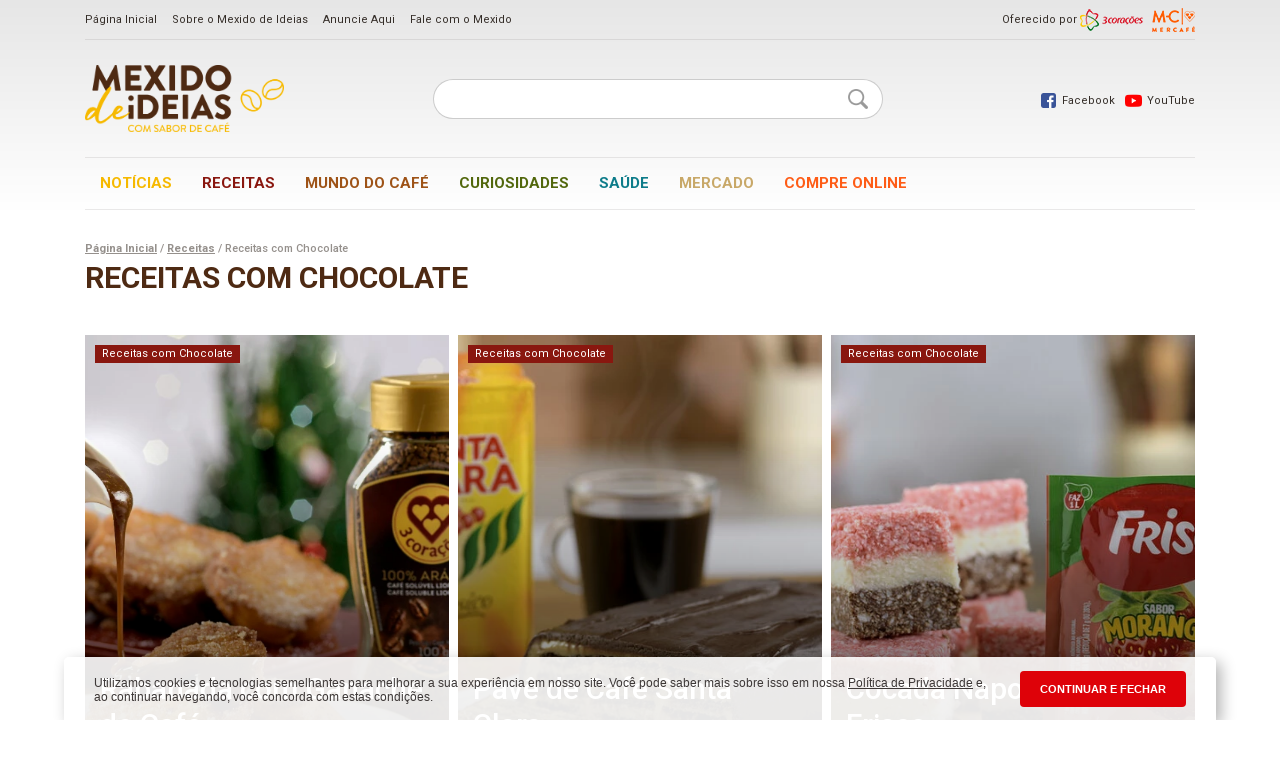

--- FILE ---
content_type: text/html; charset=UTF-8
request_url: https://www.mexidodeideias.com.br/cat/receitas/com-chocolate/
body_size: 37117
content:
<!DOCTYPE html> <!--[if IE 8]><html id="ie8" lang="pt-BR" prefix="og: http://ogp.me/ns# fb: http://ogp.me/ns/fb#"> <![endif]--> <!--[if !(IE 8)]><!--><html lang="pt-BR" prefix="og: http://ogp.me/ns# fb: http://ogp.me/ns/fb#"> <!--<![endif]--><head><meta charset="UTF-8" /><meta name="viewport" content="width=device-width" /><style id="aoatfcss" media="all">*,:after,:before{box-sizing:border-box}html{font-family:sans-serif;line-height:1.15;-webkit-text-size-adjust:100%;-webkit-tap-highlight-color:transparent}article,aside,figcaption,figure,footer,header,hgroup,main,nav,section{display:block}body{margin:0;font-family:-apple-system,BlinkMacSystemFont,"Segoe UI",Roboto,"Helvetica Neue",Arial,"Noto Sans",sans-serif,"Apple Color Emoji","Segoe UI Emoji","Segoe UI Symbol","Noto Color Emoji";font-size:1rem;font-weight:400;line-height:1.5;color:#212529;text-align:left;background-color:#fff}[tabindex="-1"]:focus{outline:0!important}hr{box-sizing:content-box;height:0;overflow:visible}h1,h2,h3,h4,h5,h6{margin-top:0;margin-bottom:.5rem}p{margin-top:0;margin-bottom:1rem}abbr[data-original-title],abbr[title]{text-decoration:underline;text-decoration:underline dotted;cursor:help;border-bottom:0;text-decoration-skip-ink:none}address{margin-bottom:1rem;font-style:normal;line-height:inherit}dl,ol,ul{margin-top:0;margin-bottom:1rem}ol ol,ol ul,ul ol,ul ul{margin-bottom:0}dt{font-weight:700}dd{margin-bottom:.5rem;margin-left:0}blockquote{margin:0 0 1rem}b,strong{font-weight:bolder}small{font-size:80%}sub,sup{position:relative;font-size:75%;line-height:0;vertical-align:baseline}sub{bottom:-.25em}sup{top:-.5em}a{color:#007bff;text-decoration:none;background-color:transparent}a:hover{color:#0056b3;text-decoration:underline}a:not([href]):not([tabindex]){color:inherit;text-decoration:none}a:not([href]):not([tabindex]):focus,a:not([href]):not([tabindex]):hover{color:inherit;text-decoration:none}a:not([href]):not([tabindex]):focus{outline:0}code,kbd,pre,samp{font-family:SFMono-Regular,Menlo,Monaco,Consolas,"Liberation Mono","Courier New",monospace;font-size:1em}pre{margin-top:0;margin-bottom:1rem;overflow:auto}figure{margin:0 0 1rem}img{vertical-align:middle;border-style:none}svg{overflow:hidden;vertical-align:middle}table{border-collapse:collapse}caption{padding-top:.75rem;padding-bottom:.75rem;color:#6c757d;text-align:left;caption-side:bottom}th{text-align:inherit}label{display:inline-block;margin-bottom:.5rem}button{border-radius:0}button:focus{outline:1px dotted;outline:5px auto -webkit-focus-ring-color}button,input,optgroup,select,textarea{margin:0;font-family:inherit;font-size:inherit;line-height:inherit}button,input{overflow:visible}button,select{text-transform:none}select{word-wrap:normal}[type=button],[type=reset],[type=submit],button{-webkit-appearance:button}[type=button]:not(:disabled),[type=reset]:not(:disabled),[type=submit]:not(:disabled),button:not(:disabled){cursor:pointer}[type=button]::-moz-focus-inner,[type=reset]::-moz-focus-inner,[type=submit]::-moz-focus-inner,button::-moz-focus-inner{padding:0;border-style:none}input[type=checkbox],input[type=radio]{box-sizing:border-box;padding:0}input[type=date],input[type=datetime-local],input[type=month],input[type=time]{-webkit-appearance:listbox}textarea{overflow:auto;resize:vertical}fieldset{min-width:0;padding:0;margin:0;border:0}legend{display:block;width:100%;max-width:100%;padding:0;margin-bottom:.5rem;font-size:1.5rem;line-height:inherit;color:inherit;white-space:normal}progress{vertical-align:baseline}[type=number]::-webkit-inner-spin-button,[type=number]::-webkit-outer-spin-button{height:auto}[type=search]{outline-offset:-2px;-webkit-appearance:none}[type=search]::-webkit-search-decoration{-webkit-appearance:none}::-webkit-file-upload-button{font:inherit;-webkit-appearance:button}output{display:inline-block}summary{display:list-item;cursor:pointer}template{display:none}[hidden]{display:none!important}.h1,.h2,.h3,.h4,.h5,.h6,h1,h2,h3,h4,h5,h6{margin-bottom:.5rem;font-weight:500;line-height:1.2}.h1,h1{font-size:2.5rem}.h2,h2{font-size:2rem}.h3,h3{font-size:1.75rem}.h4,h4{font-size:1.5rem}.h5,h5{font-size:1.25rem}.h6,h6{font-size:1rem}.lead{font-size:1.25rem;font-weight:300}.display-1{font-size:6rem;font-weight:300;line-height:1.2}.display-2{font-size:5.5rem;font-weight:300;line-height:1.2}.display-3{font-size:4.5rem;font-weight:300;line-height:1.2}.display-4{font-size:3.5rem;font-weight:300;line-height:1.2}hr{margin-top:1rem;margin-bottom:1rem;border:0;border-top:1px solid rgba(0,0,0,.1)}.small,small{font-size:80%;font-weight:400}.mark,mark{padding:.2em;background-color:#fcf8e3}.list-unstyled{padding-left:0;list-style:none}.list-inline{padding-left:0;list-style:none}.list-inline-item{display:inline-block}.list-inline-item:not(:last-child){margin-right:.5rem}.initialism{font-size:90%;text-transform:uppercase}.blockquote{margin-bottom:1rem;font-size:1.25rem}.blockquote-footer{display:block;font-size:80%;color:#6c757d}.blockquote-footer:before{content:"\2014\00A0"}.img-fluid{max-width:100%;height:auto}.img-thumbnail{padding:.25rem;background-color:#fff;border:1px solid #dee2e6;border-radius:.25rem;max-width:100%;height:auto}.figure{display:inline-block}.figure-img{margin-bottom:.5rem;line-height:1}.figure-caption{font-size:90%;color:#6c757d}code{font-size:87.5%;color:#e83e8c;word-break:break-word}a>code{color:inherit}kbd{padding:.2rem .4rem;font-size:87.5%;color:#fff;background-color:#212529;border-radius:.2rem}kbd kbd{padding:0;font-size:100%;font-weight:700}pre{display:block;font-size:87.5%;color:#212529}pre code{font-size:inherit;color:inherit;word-break:normal}.pre-scrollable{max-height:340px;overflow-y:scroll}.container{width:100%;padding-right:15px;padding-left:15px;margin-right:auto;margin-left:auto}@media (min-width:576px){.container{max-width:540px}}@media (min-width:768px){.container{max-width:720px}}@media (min-width:992px){.container{max-width:960px}}@media (min-width:1200px){.container{max-width:1140px}}.container-fluid{width:100%;padding-right:15px;padding-left:15px;margin-right:auto;margin-left:auto}.row{display:flex;flex-wrap:wrap;margin-right:-15px;margin-left:-15px}.no-gutters{margin-right:0;margin-left:0}.no-gutters>.col,.no-gutters>[class*=col-]{padding-right:0;padding-left:0}.col,.col-1,.col-10,.col-11,.col-12,.col-2,.col-3,.col-4,.col-5,.col-6,.col-7,.col-8,.col-9,.col-auto,.col-lg,.col-lg-1,.col-lg-10,.col-lg-11,.col-lg-12,.col-lg-2,.col-lg-3,.col-lg-4,.col-lg-5,.col-lg-6,.col-lg-7,.col-lg-8,.col-lg-9,.col-lg-auto,.col-md,.col-md-1,.col-md-10,.col-md-11,.col-md-12,.col-md-2,.col-md-3,.col-md-4,.col-md-5,.col-md-6,.col-md-7,.col-md-8,.col-md-9,.col-md-auto,.col-sm,.col-sm-1,.col-sm-10,.col-sm-11,.col-sm-12,.col-sm-2,.col-sm-3,.col-sm-4,.col-sm-5,.col-sm-6,.col-sm-7,.col-sm-8,.col-sm-9,.col-sm-auto,.col-xl,.col-xl-1,.col-xl-10,.col-xl-11,.col-xl-12,.col-xl-2,.col-xl-3,.col-xl-4,.col-xl-5,.col-xl-6,.col-xl-7,.col-xl-8,.col-xl-9,.col-xl-auto{position:relative;width:100%;padding-right:15px;padding-left:15px}.col{flex-basis:0;flex-grow:1;max-width:100%}.col-auto{flex:0 0 auto;width:auto;max-width:100%}.col-1{flex:0 0 8.33333%;max-width:8.33333%}.col-2{flex:0 0 16.66667%;max-width:16.66667%}.col-3{flex:0 0 25%;max-width:25%}.col-4{flex:0 0 33.33333%;max-width:33.33333%}.col-5{flex:0 0 41.66667%;max-width:41.66667%}.col-6{flex:0 0 50%;max-width:50%}.col-7{flex:0 0 58.33333%;max-width:58.33333%}.col-8{flex:0 0 66.66667%;max-width:66.66667%}.col-9{flex:0 0 75%;max-width:75%}.col-10{flex:0 0 83.33333%;max-width:83.33333%}.col-11{flex:0 0 91.66667%;max-width:91.66667%}.col-12{flex:0 0 100%;max-width:100%}.order-first{order:-1}.order-last{order:13}.order-0{order:0}.order-1{order:1}.order-2{order:2}.order-3{order:3}.order-4{order:4}.order-5{order:5}.order-6{order:6}.order-7{order:7}.order-8{order:8}.order-9{order:9}.order-10{order:10}.order-11{order:11}.order-12{order:12}.offset-1{margin-left:8.33333%}.offset-2{margin-left:16.66667%}.offset-3{margin-left:25%}.offset-4{margin-left:33.33333%}.offset-5{margin-left:41.66667%}.offset-6{margin-left:50%}.offset-7{margin-left:58.33333%}.offset-8{margin-left:66.66667%}.offset-9{margin-left:75%}.offset-10{margin-left:83.33333%}.offset-11{margin-left:91.66667%}@media (min-width:576px){.col-sm{flex-basis:0;flex-grow:1;max-width:100%}.col-sm-auto{flex:0 0 auto;width:auto;max-width:100%}.col-sm-1{flex:0 0 8.33333%;max-width:8.33333%}.col-sm-2{flex:0 0 16.66667%;max-width:16.66667%}.col-sm-3{flex:0 0 25%;max-width:25%}.col-sm-4{flex:0 0 33.33333%;max-width:33.33333%}.col-sm-5{flex:0 0 41.66667%;max-width:41.66667%}.col-sm-6{flex:0 0 50%;max-width:50%}.col-sm-7{flex:0 0 58.33333%;max-width:58.33333%}.col-sm-8{flex:0 0 66.66667%;max-width:66.66667%}.col-sm-9{flex:0 0 75%;max-width:75%}.col-sm-10{flex:0 0 83.33333%;max-width:83.33333%}.col-sm-11{flex:0 0 91.66667%;max-width:91.66667%}.col-sm-12{flex:0 0 100%;max-width:100%}.order-sm-first{order:-1}.order-sm-last{order:13}.order-sm-0{order:0}.order-sm-1{order:1}.order-sm-2{order:2}.order-sm-3{order:3}.order-sm-4{order:4}.order-sm-5{order:5}.order-sm-6{order:6}.order-sm-7{order:7}.order-sm-8{order:8}.order-sm-9{order:9}.order-sm-10{order:10}.order-sm-11{order:11}.order-sm-12{order:12}.offset-sm-0{margin-left:0}.offset-sm-1{margin-left:8.33333%}.offset-sm-2{margin-left:16.66667%}.offset-sm-3{margin-left:25%}.offset-sm-4{margin-left:33.33333%}.offset-sm-5{margin-left:41.66667%}.offset-sm-6{margin-left:50%}.offset-sm-7{margin-left:58.33333%}.offset-sm-8{margin-left:66.66667%}.offset-sm-9{margin-left:75%}.offset-sm-10{margin-left:83.33333%}.offset-sm-11{margin-left:91.66667%}}@media (min-width:768px){.col-md{flex-basis:0;flex-grow:1;max-width:100%}.col-md-auto{flex:0 0 auto;width:auto;max-width:100%}.col-md-1{flex:0 0 8.33333%;max-width:8.33333%}.col-md-2{flex:0 0 16.66667%;max-width:16.66667%}.col-md-3{flex:0 0 25%;max-width:25%}.col-md-4{flex:0 0 33.33333%;max-width:33.33333%}.col-md-5{flex:0 0 41.66667%;max-width:41.66667%}.col-md-6{flex:0 0 50%;max-width:50%}.col-md-7{flex:0 0 58.33333%;max-width:58.33333%}.col-md-8{flex:0 0 66.66667%;max-width:66.66667%}.col-md-9{flex:0 0 75%;max-width:75%}.col-md-10{flex:0 0 83.33333%;max-width:83.33333%}.col-md-11{flex:0 0 91.66667%;max-width:91.66667%}.col-md-12{flex:0 0 100%;max-width:100%}.order-md-first{order:-1}.order-md-last{order:13}.order-md-0{order:0}.order-md-1{order:1}.order-md-2{order:2}.order-md-3{order:3}.order-md-4{order:4}.order-md-5{order:5}.order-md-6{order:6}.order-md-7{order:7}.order-md-8{order:8}.order-md-9{order:9}.order-md-10{order:10}.order-md-11{order:11}.order-md-12{order:12}.offset-md-0{margin-left:0}.offset-md-1{margin-left:8.33333%}.offset-md-2{margin-left:16.66667%}.offset-md-3{margin-left:25%}.offset-md-4{margin-left:33.33333%}.offset-md-5{margin-left:41.66667%}.offset-md-6{margin-left:50%}.offset-md-7{margin-left:58.33333%}.offset-md-8{margin-left:66.66667%}.offset-md-9{margin-left:75%}.offset-md-10{margin-left:83.33333%}.offset-md-11{margin-left:91.66667%}}@media (min-width:992px){.col-lg{flex-basis:0;flex-grow:1;max-width:100%}.col-lg-auto{flex:0 0 auto;width:auto;max-width:100%}.col-lg-1{flex:0 0 8.33333%;max-width:8.33333%}.col-lg-2{flex:0 0 16.66667%;max-width:16.66667%}.col-lg-3{flex:0 0 25%;max-width:25%}.col-lg-4{flex:0 0 33.33333%;max-width:33.33333%}.col-lg-5{flex:0 0 41.66667%;max-width:41.66667%}.col-lg-6{flex:0 0 50%;max-width:50%}.col-lg-7{flex:0 0 58.33333%;max-width:58.33333%}.col-lg-8{flex:0 0 66.66667%;max-width:66.66667%}.col-lg-9{flex:0 0 75%;max-width:75%}.col-lg-10{flex:0 0 83.33333%;max-width:83.33333%}.col-lg-11{flex:0 0 91.66667%;max-width:91.66667%}.col-lg-12{flex:0 0 100%;max-width:100%}.order-lg-first{order:-1}.order-lg-last{order:13}.order-lg-0{order:0}.order-lg-1{order:1}.order-lg-2{order:2}.order-lg-3{order:3}.order-lg-4{order:4}.order-lg-5{order:5}.order-lg-6{order:6}.order-lg-7{order:7}.order-lg-8{order:8}.order-lg-9{order:9}.order-lg-10{order:10}.order-lg-11{order:11}.order-lg-12{order:12}.offset-lg-0{margin-left:0}.offset-lg-1{margin-left:8.33333%}.offset-lg-2{margin-left:16.66667%}.offset-lg-3{margin-left:25%}.offset-lg-4{margin-left:33.33333%}.offset-lg-5{margin-left:41.66667%}.offset-lg-6{margin-left:50%}.offset-lg-7{margin-left:58.33333%}.offset-lg-8{margin-left:66.66667%}.offset-lg-9{margin-left:75%}.offset-lg-10{margin-left:83.33333%}.offset-lg-11{margin-left:91.66667%}}@media (min-width:1200px){.col-xl{flex-basis:0;flex-grow:1;max-width:100%}.col-xl-auto{flex:0 0 auto;width:auto;max-width:100%}.col-xl-1{flex:0 0 8.33333%;max-width:8.33333%}.col-xl-2{flex:0 0 16.66667%;max-width:16.66667%}.col-xl-3{flex:0 0 25%;max-width:25%}.col-xl-4{flex:0 0 33.33333%;max-width:33.33333%}.col-xl-5{flex:0 0 41.66667%;max-width:41.66667%}.col-xl-6{flex:0 0 50%;max-width:50%}.col-xl-7{flex:0 0 58.33333%;max-width:58.33333%}.col-xl-8{flex:0 0 66.66667%;max-width:66.66667%}.col-xl-9{flex:0 0 75%;max-width:75%}.col-xl-10{flex:0 0 83.33333%;max-width:83.33333%}.col-xl-11{flex:0 0 91.66667%;max-width:91.66667%}.col-xl-12{flex:0 0 100%;max-width:100%}.order-xl-first{order:-1}.order-xl-last{order:13}.order-xl-0{order:0}.order-xl-1{order:1}.order-xl-2{order:2}.order-xl-3{order:3}.order-xl-4{order:4}.order-xl-5{order:5}.order-xl-6{order:6}.order-xl-7{order:7}.order-xl-8{order:8}.order-xl-9{order:9}.order-xl-10{order:10}.order-xl-11{order:11}.order-xl-12{order:12}.offset-xl-0{margin-left:0}.offset-xl-1{margin-left:8.33333%}.offset-xl-2{margin-left:16.66667%}.offset-xl-3{margin-left:25%}.offset-xl-4{margin-left:33.33333%}.offset-xl-5{margin-left:41.66667%}.offset-xl-6{margin-left:50%}.offset-xl-7{margin-left:58.33333%}.offset-xl-8{margin-left:66.66667%}.offset-xl-9{margin-left:75%}.offset-xl-10{margin-left:83.33333%}.offset-xl-11{margin-left:91.66667%}}.table{width:100%;margin-bottom:1rem;color:#212529}.table td,.table th{padding:.75rem;vertical-align:top;border-top:1px solid #dee2e6}.table thead th{vertical-align:bottom;border-bottom:2px solid #dee2e6}.table tbody+tbody{border-top:2px solid #dee2e6}.table-sm td,.table-sm th{padding:.3rem}.table-bordered{border:1px solid #dee2e6}.table-bordered td,.table-bordered th{border:1px solid #dee2e6}.table-bordered thead td,.table-bordered thead th{border-bottom-width:2px}.table-borderless tbody+tbody,.table-borderless td,.table-borderless th,.table-borderless thead th{border:0}.table-striped tbody tr:nth-of-type(odd){background-color:rgba(0,0,0,.05)}.table-hover tbody tr:hover{color:#212529;background-color:rgba(0,0,0,.075)}.table-primary,.table-primary>td,.table-primary>th{background-color:#b8daff}.table-primary tbody+tbody,.table-primary td,.table-primary th,.table-primary thead th{border-color:#7abaff}.table-hover .table-primary:hover{background-color:#9fcdff}.table-hover .table-primary:hover>td,.table-hover .table-primary:hover>th{background-color:#9fcdff}.table-secondary,.table-secondary>td,.table-secondary>th{background-color:#d6d8db}.table-secondary tbody+tbody,.table-secondary td,.table-secondary th,.table-secondary thead th{border-color:#b3b7bb}.table-hover .table-secondary:hover{background-color:#c8cbcf}.table-hover .table-secondary:hover>td,.table-hover .table-secondary:hover>th{background-color:#c8cbcf}.table-success,.table-success>td,.table-success>th{background-color:#c3e6cb}.table-success tbody+tbody,.table-success td,.table-success th,.table-success thead th{border-color:#8fd19e}.table-hover .table-success:hover{background-color:#b1dfbb}.table-hover .table-success:hover>td,.table-hover .table-success:hover>th{background-color:#b1dfbb}.table-info,.table-info>td,.table-info>th{background-color:#bee5eb}.table-info tbody+tbody,.table-info td,.table-info th,.table-info thead th{border-color:#86cfda}.table-hover .table-info:hover{background-color:#abdde5}.table-hover .table-info:hover>td,.table-hover .table-info:hover>th{background-color:#abdde5}.table-warning,.table-warning>td,.table-warning>th{background-color:#ffeeba}.table-warning tbody+tbody,.table-warning td,.table-warning th,.table-warning thead th{border-color:#ffdf7e}.table-hover .table-warning:hover{background-color:#ffe8a1}.table-hover .table-warning:hover>td,.table-hover .table-warning:hover>th{background-color:#ffe8a1}.table-danger,.table-danger>td,.table-danger>th{background-color:#f5c6cb}.table-danger tbody+tbody,.table-danger td,.table-danger th,.table-danger thead th{border-color:#ed969e}.table-hover .table-danger:hover{background-color:#f1b0b7}.table-hover .table-danger:hover>td,.table-hover .table-danger:hover>th{background-color:#f1b0b7}.table-light,.table-light>td,.table-light>th{background-color:#fdfdfe}.table-light tbody+tbody,.table-light td,.table-light th,.table-light thead th{border-color:#fbfcfc}.table-hover .table-light:hover{background-color:#ececf6}.table-hover .table-light:hover>td,.table-hover .table-light:hover>th{background-color:#ececf6}.table-dark,.table-dark>td,.table-dark>th{background-color:#c6c8ca}.table-dark tbody+tbody,.table-dark td,.table-dark th,.table-dark thead th{border-color:#95999c}.table-hover .table-dark:hover{background-color:#b9bbbe}.table-hover .table-dark:hover>td,.table-hover .table-dark:hover>th{background-color:#b9bbbe}.table-active,.table-active>td,.table-active>th{background-color:rgba(0,0,0,.075)}.table-hover .table-active:hover{background-color:rgba(0,0,0,.075)}.table-hover .table-active:hover>td,.table-hover .table-active:hover>th{background-color:rgba(0,0,0,.075)}.table .thead-dark th{color:#fff;background-color:#343a40;border-color:#454d55}.table .thead-light th{color:#495057;background-color:#e9ecef;border-color:#dee2e6}.table-dark{color:#fff;background-color:#343a40}.table-dark td,.table-dark th,.table-dark thead th{border-color:#454d55}.table-dark.table-bordered{border:0}.table-dark.table-striped tbody tr:nth-of-type(odd){background-color:rgba(255,255,255,.05)}.table-dark.table-hover tbody tr:hover{color:#fff;background-color:rgba(255,255,255,.075)}@media (max-width:575.98px){.table-responsive-sm{display:block;width:100%;overflow-x:auto;-webkit-overflow-scrolling:touch}.table-responsive-sm>.table-bordered{border:0}}@media (max-width:767.98px){.table-responsive-md{display:block;width:100%;overflow-x:auto;-webkit-overflow-scrolling:touch}.table-responsive-md>.table-bordered{border:0}}@media (max-width:991.98px){.table-responsive-lg{display:block;width:100%;overflow-x:auto;-webkit-overflow-scrolling:touch}.table-responsive-lg>.table-bordered{border:0}}@media (max-width:1199.98px){.table-responsive-xl{display:block;width:100%;overflow-x:auto;-webkit-overflow-scrolling:touch}.table-responsive-xl>.table-bordered{border:0}}.table-responsive{display:block;width:100%;overflow-x:auto;-webkit-overflow-scrolling:touch}.table-responsive>.table-bordered{border:0}.form-control{display:block;width:100%;height:calc(1.5em + .75rem + 2px);padding:.375rem .75rem;font-size:1rem;font-weight:400;line-height:1.5;color:#495057;background-color:#fff;background-clip:padding-box;border:1px solid #ced4da;border-radius:.25rem;transition:border-color .15s ease-in-out,box-shadow .15s ease-in-out}@media (prefers-reduced-motion:reduce){.form-control{transition:none}}.form-control::-ms-expand{background-color:transparent;border:0}.form-control:focus{color:#495057;background-color:#fff;border-color:#80bdff;outline:0;box-shadow:0 0 0 .2rem rgba(0,123,255,.25)}.form-control::placeholder{color:#6c757d;opacity:1}.form-control:disabled,.form-control[readonly]{background-color:#e9ecef;opacity:1}select.form-control:focus::-ms-value{color:#495057;background-color:#fff}.form-control-file,.form-control-range{display:block;width:100%}.col-form-label{padding-top:calc(.375rem + 1px);padding-bottom:calc(.375rem + 1px);margin-bottom:0;font-size:inherit;line-height:1.5}.col-form-label-lg{padding-top:calc(.5rem + 1px);padding-bottom:calc(.5rem + 1px);font-size:1.25rem;line-height:1.5}.col-form-label-sm{padding-top:calc(.25rem + 1px);padding-bottom:calc(.25rem + 1px);font-size:.875rem;line-height:1.5}.form-control-plaintext{display:block;width:100%;padding-top:.375rem;padding-bottom:.375rem;margin-bottom:0;line-height:1.5;color:#212529;background-color:transparent;border:solid transparent;border-width:1px 0}.form-control-plaintext.form-control-lg,.form-control-plaintext.form-control-sm{padding-right:0;padding-left:0}.form-control-sm{height:calc(1.5em + .5rem + 2px);padding:.25rem .5rem;font-size:.875rem;line-height:1.5;border-radius:.2rem}.form-control-lg{height:calc(1.5em + 1rem + 2px);padding:.5rem 1rem;font-size:1.25rem;line-height:1.5;border-radius:.3rem}select.form-control[multiple],select.form-control[size]{height:auto}textarea.form-control{height:auto}.form-group{margin-bottom:1rem}.form-text{display:block;margin-top:.25rem}.form-row{display:flex;flex-wrap:wrap;margin-right:-5px;margin-left:-5px}.form-row>.col,.form-row>[class*=col-]{padding-right:5px;padding-left:5px}.form-check{position:relative;display:block;padding-left:1.25rem}.form-check-input{position:absolute;margin-top:.3rem;margin-left:-1.25rem}.form-check-input:disabled~.form-check-label{color:#6c757d}.form-check-label{margin-bottom:0}.form-check-inline{display:inline-flex;align-items:center;padding-left:0;margin-right:.75rem}.form-check-inline .form-check-input{position:static;margin-top:0;margin-right:.3125rem;margin-left:0}.valid-feedback{display:none;width:100%;margin-top:.25rem;font-size:80%;color:#28a745}.valid-tooltip{position:absolute;top:100%;z-index:5;display:none;max-width:100%;padding:.25rem .5rem;margin-top:.1rem;font-size:.875rem;line-height:1.5;color:#fff;background-color:rgba(40,167,69,.9);border-radius:.25rem}.form-control.is-valid,.was-validated .form-control:valid{border-color:#28a745;padding-right:calc(1.5em + .75rem);background-image:url("data:image/svg+xml,%3csvg xmlns='http://www.w3.org/2000/svg' viewBox='0 0 8 8'%3e%3cpath fill='%2328a745' d='M2.3 6.73L.6 4.53c-.4-1.04.46-1.4 1.1-.8l1.1 1.4 3.4-3.8c.6-.63 1.6-.27 1.2.7l-4 4.6c-.43.5-.8.4-1.1.1z'/%3e%3c/svg%3e");background-repeat:no-repeat;background-position:center right calc(.375em + .1875rem);background-size:calc(.75em + .375rem) calc(.75em + .375rem)}.form-control.is-valid:focus,.was-validated .form-control:valid:focus{border-color:#28a745;box-shadow:0 0 0 .2rem rgba(40,167,69,.25)}.form-control.is-valid~.valid-feedback,.form-control.is-valid~.valid-tooltip,.was-validated .form-control:valid~.valid-feedback,.was-validated .form-control:valid~.valid-tooltip{display:block}.was-validated textarea.form-control:valid,textarea.form-control.is-valid{padding-right:calc(1.5em + .75rem);background-position:top calc(.375em + .1875rem) right calc(.375em + .1875rem)}.custom-select.is-valid,.was-validated .custom-select:valid{border-color:#28a745;padding-right:calc((1em + .75rem)*3/4 + 1.75rem);background:url("data:image/svg+xml,%3csvg xmlns='http://www.w3.org/2000/svg' viewBox='0 0 4 5'%3e%3cpath fill='%23343a40' d='M2 0L0 2h4zm0 5L0 3h4z'/%3e%3c/svg%3e") no-repeat right .75rem center/8px 10px,url("data:image/svg+xml,%3csvg xmlns='http://www.w3.org/2000/svg' viewBox='0 0 8 8'%3e%3cpath fill='%2328a745' d='M2.3 6.73L.6 4.53c-.4-1.04.46-1.4 1.1-.8l1.1 1.4 3.4-3.8c.6-.63 1.6-.27 1.2.7l-4 4.6c-.43.5-.8.4-1.1.1z'/%3e%3c/svg%3e") #fff no-repeat center right 1.75rem/calc(.75em + .375rem) calc(.75em + .375rem)}.custom-select.is-valid:focus,.was-validated .custom-select:valid:focus{border-color:#28a745;box-shadow:0 0 0 .2rem rgba(40,167,69,.25)}.custom-select.is-valid~.valid-feedback,.custom-select.is-valid~.valid-tooltip,.was-validated .custom-select:valid~.valid-feedback,.was-validated .custom-select:valid~.valid-tooltip{display:block}.form-control-file.is-valid~.valid-feedback,.form-control-file.is-valid~.valid-tooltip,.was-validated .form-control-file:valid~.valid-feedback,.was-validated .form-control-file:valid~.valid-tooltip{display:block}.form-check-input.is-valid~.form-check-label,.was-validated .form-check-input:valid~.form-check-label{color:#28a745}.form-check-input.is-valid~.valid-feedback,.form-check-input.is-valid~.valid-tooltip,.was-validated .form-check-input:valid~.valid-feedback,.was-validated .form-check-input:valid~.valid-tooltip{display:block}.custom-control-input.is-valid~.custom-control-label,.was-validated .custom-control-input:valid~.custom-control-label{color:#28a745}.custom-control-input.is-valid~.custom-control-label:before,.was-validated .custom-control-input:valid~.custom-control-label:before{border-color:#28a745}.custom-control-input.is-valid~.valid-feedback,.custom-control-input.is-valid~.valid-tooltip,.was-validated .custom-control-input:valid~.valid-feedback,.was-validated .custom-control-input:valid~.valid-tooltip{display:block}.custom-control-input.is-valid:checked~.custom-control-label:before,.was-validated .custom-control-input:valid:checked~.custom-control-label:before{border-color:#34ce57;background-color:#34ce57}.custom-control-input.is-valid:focus~.custom-control-label:before,.was-validated .custom-control-input:valid:focus~.custom-control-label:before{box-shadow:0 0 0 .2rem rgba(40,167,69,.25)}.custom-control-input.is-valid:focus:not(:checked)~.custom-control-label:before,.was-validated .custom-control-input:valid:focus:not(:checked)~.custom-control-label:before{border-color:#28a745}.custom-file-input.is-valid~.custom-file-label,.was-validated .custom-file-input:valid~.custom-file-label{border-color:#28a745}.custom-file-input.is-valid~.valid-feedback,.custom-file-input.is-valid~.valid-tooltip,.was-validated .custom-file-input:valid~.valid-feedback,.was-validated .custom-file-input:valid~.valid-tooltip{display:block}.custom-file-input.is-valid:focus~.custom-file-label,.was-validated .custom-file-input:valid:focus~.custom-file-label{border-color:#28a745;box-shadow:0 0 0 .2rem rgba(40,167,69,.25)}.invalid-feedback{display:none;width:100%;margin-top:.25rem;font-size:80%;color:#dc3545}.invalid-tooltip{position:absolute;top:100%;z-index:5;display:none;max-width:100%;padding:.25rem .5rem;margin-top:.1rem;font-size:.875rem;line-height:1.5;color:#fff;background-color:rgba(220,53,69,.9);border-radius:.25rem}.form-control.is-invalid,.was-validated .form-control:invalid{border-color:#dc3545;padding-right:calc(1.5em + .75rem);background-image:url("data:image/svg+xml,%3csvg xmlns='http://www.w3.org/2000/svg' fill='%23dc3545' viewBox='-2 -2 7 7'%3e%3cpath stroke='%23dc3545' d='M0 0l3 3m0-3L0 3'/%3e%3ccircle r='.5'/%3e%3ccircle cx='3' r='.5'/%3e%3ccircle cy='3' r='.5'/%3e%3ccircle cx='3' cy='3' r='.5'/%3e%3c/svg%3E");background-repeat:no-repeat;background-position:center right calc(.375em + .1875rem);background-size:calc(.75em + .375rem) calc(.75em + .375rem)}.form-control.is-invalid:focus,.was-validated .form-control:invalid:focus{border-color:#dc3545;box-shadow:0 0 0 .2rem rgba(220,53,69,.25)}.form-control.is-invalid~.invalid-feedback,.form-control.is-invalid~.invalid-tooltip,.was-validated .form-control:invalid~.invalid-feedback,.was-validated .form-control:invalid~.invalid-tooltip{display:block}.was-validated textarea.form-control:invalid,textarea.form-control.is-invalid{padding-right:calc(1.5em + .75rem);background-position:top calc(.375em + .1875rem) right calc(.375em + .1875rem)}.custom-select.is-invalid,.was-validated .custom-select:invalid{border-color:#dc3545;padding-right:calc((1em + .75rem)*3/4 + 1.75rem);background:url("data:image/svg+xml,%3csvg xmlns='http://www.w3.org/2000/svg' viewBox='0 0 4 5'%3e%3cpath fill='%23343a40' d='M2 0L0 2h4zm0 5L0 3h4z'/%3e%3c/svg%3e") no-repeat right .75rem center/8px 10px,url("data:image/svg+xml,%3csvg xmlns='http://www.w3.org/2000/svg' fill='%23dc3545' viewBox='-2 -2 7 7'%3e%3cpath stroke='%23dc3545' d='M0 0l3 3m0-3L0 3'/%3e%3ccircle r='.5'/%3e%3ccircle cx='3' r='.5'/%3e%3ccircle cy='3' r='.5'/%3e%3ccircle cx='3' cy='3' r='.5'/%3e%3c/svg%3E") #fff no-repeat center right 1.75rem/calc(.75em + .375rem) calc(.75em + .375rem)}.custom-select.is-invalid:focus,.was-validated .custom-select:invalid:focus{border-color:#dc3545;box-shadow:0 0 0 .2rem rgba(220,53,69,.25)}.custom-select.is-invalid~.invalid-feedback,.custom-select.is-invalid~.invalid-tooltip,.was-validated .custom-select:invalid~.invalid-feedback,.was-validated .custom-select:invalid~.invalid-tooltip{display:block}.form-control-file.is-invalid~.invalid-feedback,.form-control-file.is-invalid~.invalid-tooltip,.was-validated .form-control-file:invalid~.invalid-feedback,.was-validated .form-control-file:invalid~.invalid-tooltip{display:block}.form-check-input.is-invalid~.form-check-label,.was-validated .form-check-input:invalid~.form-check-label{color:#dc3545}.form-check-input.is-invalid~.invalid-feedback,.form-check-input.is-invalid~.invalid-tooltip,.was-validated .form-check-input:invalid~.invalid-feedback,.was-validated .form-check-input:invalid~.invalid-tooltip{display:block}.custom-control-input.is-invalid~.custom-control-label,.was-validated .custom-control-input:invalid~.custom-control-label{color:#dc3545}.custom-control-input.is-invalid~.custom-control-label:before,.was-validated .custom-control-input:invalid~.custom-control-label:before{border-color:#dc3545}.custom-control-input.is-invalid~.invalid-feedback,.custom-control-input.is-invalid~.invalid-tooltip,.was-validated .custom-control-input:invalid~.invalid-feedback,.was-validated .custom-control-input:invalid~.invalid-tooltip{display:block}.custom-control-input.is-invalid:checked~.custom-control-label:before,.was-validated .custom-control-input:invalid:checked~.custom-control-label:before{border-color:#e4606d;background-color:#e4606d}.custom-control-input.is-invalid:focus~.custom-control-label:before,.was-validated .custom-control-input:invalid:focus~.custom-control-label:before{box-shadow:0 0 0 .2rem rgba(220,53,69,.25)}.custom-control-input.is-invalid:focus:not(:checked)~.custom-control-label:before,.was-validated .custom-control-input:invalid:focus:not(:checked)~.custom-control-label:before{border-color:#dc3545}.custom-file-input.is-invalid~.custom-file-label,.was-validated .custom-file-input:invalid~.custom-file-label{border-color:#dc3545}.custom-file-input.is-invalid~.invalid-feedback,.custom-file-input.is-invalid~.invalid-tooltip,.was-validated .custom-file-input:invalid~.invalid-feedback,.was-validated .custom-file-input:invalid~.invalid-tooltip{display:block}.custom-file-input.is-invalid:focus~.custom-file-label,.was-validated .custom-file-input:invalid:focus~.custom-file-label{border-color:#dc3545;box-shadow:0 0 0 .2rem rgba(220,53,69,.25)}.form-inline{display:flex;flex-flow:row wrap;align-items:center}.form-inline .form-check{width:100%}@media (min-width:576px){.form-inline label{display:flex;align-items:center;justify-content:center;margin-bottom:0}.form-inline .form-group{display:flex;flex:0 0 auto;flex-flow:row wrap;align-items:center;margin-bottom:0}.form-inline .form-control{display:inline-block;width:auto;vertical-align:middle}.form-inline .form-control-plaintext{display:inline-block}.form-inline .custom-select,.form-inline .input-group{width:auto}.form-inline .form-check{display:flex;align-items:center;justify-content:center;width:auto;padding-left:0}.form-inline .form-check-input{position:relative;flex-shrink:0;margin-top:0;margin-right:.25rem;margin-left:0}.form-inline .custom-control{align-items:center;justify-content:center}.form-inline .custom-control-label{margin-bottom:0}}.btn{display:inline-block;font-weight:400;color:#212529;text-align:center;vertical-align:middle;user-select:none;background-color:transparent;border:1px solid transparent;padding:.375rem .75rem;font-size:1rem;line-height:1.5;border-radius:.25rem;transition:color .15s ease-in-out,background-color .15s ease-in-out,border-color .15s ease-in-out,box-shadow .15s ease-in-out}@media (prefers-reduced-motion:reduce){.btn{transition:none}}.btn:hover{color:#212529;text-decoration:none}.btn.focus,.btn:focus{outline:0;box-shadow:0 0 0 .2rem rgba(0,123,255,.25)}.btn.disabled,.btn:disabled{opacity:.65}a.btn.disabled,fieldset:disabled a.btn{pointer-events:none}.btn-primary{color:#fff;background-color:#007bff;border-color:#007bff}.btn-primary:hover{color:#fff;background-color:#0069d9;border-color:#0062cc}.btn-primary.focus,.btn-primary:focus{box-shadow:0 0 0 .2rem rgba(38,143,255,.5)}.btn-primary.disabled,.btn-primary:disabled{color:#fff;background-color:#007bff;border-color:#007bff}.btn-primary:not(:disabled):not(.disabled).active,.btn-primary:not(:disabled):not(.disabled):active,.show>.btn-primary.dropdown-toggle{color:#fff;background-color:#0062cc;border-color:#005cbf}.btn-primary:not(:disabled):not(.disabled).active:focus,.btn-primary:not(:disabled):not(.disabled):active:focus,.show>.btn-primary.dropdown-toggle:focus{box-shadow:0 0 0 .2rem rgba(38,143,255,.5)}.btn-secondary{color:#fff;background-color:#6c757d;border-color:#6c757d}.btn-secondary:hover{color:#fff;background-color:#5a6268;border-color:#545b62}.btn-secondary.focus,.btn-secondary:focus{box-shadow:0 0 0 .2rem rgba(130,138,145,.5)}.btn-secondary.disabled,.btn-secondary:disabled{color:#fff;background-color:#6c757d;border-color:#6c757d}.btn-secondary:not(:disabled):not(.disabled).active,.btn-secondary:not(:disabled):not(.disabled):active,.show>.btn-secondary.dropdown-toggle{color:#fff;background-color:#545b62;border-color:#4e555b}.btn-secondary:not(:disabled):not(.disabled).active:focus,.btn-secondary:not(:disabled):not(.disabled):active:focus,.show>.btn-secondary.dropdown-toggle:focus{box-shadow:0 0 0 .2rem rgba(130,138,145,.5)}.btn-success{color:#fff;background-color:#28a745;border-color:#28a745}.btn-success:hover{color:#fff;background-color:#218838;border-color:#1e7e34}.btn-success.focus,.btn-success:focus{box-shadow:0 0 0 .2rem rgba(72,180,97,.5)}.btn-success.disabled,.btn-success:disabled{color:#fff;background-color:#28a745;border-color:#28a745}.btn-success:not(:disabled):not(.disabled).active,.btn-success:not(:disabled):not(.disabled):active,.show>.btn-success.dropdown-toggle{color:#fff;background-color:#1e7e34;border-color:#1c7430}.btn-success:not(:disabled):not(.disabled).active:focus,.btn-success:not(:disabled):not(.disabled):active:focus,.show>.btn-success.dropdown-toggle:focus{box-shadow:0 0 0 .2rem rgba(72,180,97,.5)}.btn-info{color:#fff;background-color:#17a2b8;border-color:#17a2b8}.btn-info:hover{color:#fff;background-color:#138496;border-color:#117a8b}.btn-info.focus,.btn-info:focus{box-shadow:0 0 0 .2rem rgba(58,176,195,.5)}.btn-info.disabled,.btn-info:disabled{color:#fff;background-color:#17a2b8;border-color:#17a2b8}.btn-info:not(:disabled):not(.disabled).active,.btn-info:not(:disabled):not(.disabled):active,.show>.btn-info.dropdown-toggle{color:#fff;background-color:#117a8b;border-color:#10707f}.btn-info:not(:disabled):not(.disabled).active:focus,.btn-info:not(:disabled):not(.disabled):active:focus,.show>.btn-info.dropdown-toggle:focus{box-shadow:0 0 0 .2rem rgba(58,176,195,.5)}.btn-warning{color:#212529;background-color:#ffc107;border-color:#ffc107}.btn-warning:hover{color:#212529;background-color:#e0a800;border-color:#d39e00}.btn-warning.focus,.btn-warning:focus{box-shadow:0 0 0 .2rem rgba(222,170,12,.5)}.btn-warning.disabled,.btn-warning:disabled{color:#212529;background-color:#ffc107;border-color:#ffc107}.btn-warning:not(:disabled):not(.disabled).active,.btn-warning:not(:disabled):not(.disabled):active,.show>.btn-warning.dropdown-toggle{color:#212529;background-color:#d39e00;border-color:#c69500}.btn-warning:not(:disabled):not(.disabled).active:focus,.btn-warning:not(:disabled):not(.disabled):active:focus,.show>.btn-warning.dropdown-toggle:focus{box-shadow:0 0 0 .2rem rgba(222,170,12,.5)}.btn-danger{color:#fff;background-color:#dc3545;border-color:#dc3545}.btn-danger:hover{color:#fff;background-color:#c82333;border-color:#bd2130}.btn-danger.focus,.btn-danger:focus{box-shadow:0 0 0 .2rem rgba(225,83,97,.5)}.btn-danger.disabled,.btn-danger:disabled{color:#fff;background-color:#dc3545;border-color:#dc3545}.btn-danger:not(:disabled):not(.disabled).active,.btn-danger:not(:disabled):not(.disabled):active,.show>.btn-danger.dropdown-toggle{color:#fff;background-color:#bd2130;border-color:#b21f2d}.btn-danger:not(:disabled):not(.disabled).active:focus,.btn-danger:not(:disabled):not(.disabled):active:focus,.show>.btn-danger.dropdown-toggle:focus{box-shadow:0 0 0 .2rem rgba(225,83,97,.5)}.btn-light{color:#212529;background-color:#f8f9fa;border-color:#f8f9fa}.btn-light:hover{color:#212529;background-color:#e2e6ea;border-color:#dae0e5}.btn-light.focus,.btn-light:focus{box-shadow:0 0 0 .2rem rgba(216,217,219,.5)}.btn-light.disabled,.btn-light:disabled{color:#212529;background-color:#f8f9fa;border-color:#f8f9fa}.btn-light:not(:disabled):not(.disabled).active,.btn-light:not(:disabled):not(.disabled):active,.show>.btn-light.dropdown-toggle{color:#212529;background-color:#dae0e5;border-color:#d3d9df}.btn-light:not(:disabled):not(.disabled).active:focus,.btn-light:not(:disabled):not(.disabled):active:focus,.show>.btn-light.dropdown-toggle:focus{box-shadow:0 0 0 .2rem rgba(216,217,219,.5)}.btn-dark{color:#fff;background-color:#343a40;border-color:#343a40}.btn-dark:hover{color:#fff;background-color:#23272b;border-color:#1d2124}.btn-dark.focus,.btn-dark:focus{box-shadow:0 0 0 .2rem rgba(82,88,93,.5)}.btn-dark.disabled,.btn-dark:disabled{color:#fff;background-color:#343a40;border-color:#343a40}.btn-dark:not(:disabled):not(.disabled).active,.btn-dark:not(:disabled):not(.disabled):active,.show>.btn-dark.dropdown-toggle{color:#fff;background-color:#1d2124;border-color:#171a1d}.btn-dark:not(:disabled):not(.disabled).active:focus,.btn-dark:not(:disabled):not(.disabled):active:focus,.show>.btn-dark.dropdown-toggle:focus{box-shadow:0 0 0 .2rem rgba(82,88,93,.5)}.btn-outline-primary{color:#007bff;border-color:#007bff}.btn-outline-primary:hover{color:#fff;background-color:#007bff;border-color:#007bff}.btn-outline-primary.focus,.btn-outline-primary:focus{box-shadow:0 0 0 .2rem rgba(0,123,255,.5)}.btn-outline-primary.disabled,.btn-outline-primary:disabled{color:#007bff;background-color:transparent}.btn-outline-primary:not(:disabled):not(.disabled).active,.btn-outline-primary:not(:disabled):not(.disabled):active,.show>.btn-outline-primary.dropdown-toggle{color:#fff;background-color:#007bff;border-color:#007bff}.btn-outline-primary:not(:disabled):not(.disabled).active:focus,.btn-outline-primary:not(:disabled):not(.disabled):active:focus,.show>.btn-outline-primary.dropdown-toggle:focus{box-shadow:0 0 0 .2rem rgba(0,123,255,.5)}.btn-outline-secondary{color:#6c757d;border-color:#6c757d}.btn-outline-secondary:hover{color:#fff;background-color:#6c757d;border-color:#6c757d}.btn-outline-secondary.focus,.btn-outline-secondary:focus{box-shadow:0 0 0 .2rem rgba(108,117,125,.5)}.btn-outline-secondary.disabled,.btn-outline-secondary:disabled{color:#6c757d;background-color:transparent}.btn-outline-secondary:not(:disabled):not(.disabled).active,.btn-outline-secondary:not(:disabled):not(.disabled):active,.show>.btn-outline-secondary.dropdown-toggle{color:#fff;background-color:#6c757d;border-color:#6c757d}.btn-outline-secondary:not(:disabled):not(.disabled).active:focus,.btn-outline-secondary:not(:disabled):not(.disabled):active:focus,.show>.btn-outline-secondary.dropdown-toggle:focus{box-shadow:0 0 0 .2rem rgba(108,117,125,.5)}.btn-outline-success{color:#28a745;border-color:#28a745}.btn-outline-success:hover{color:#fff;background-color:#28a745;border-color:#28a745}.btn-outline-success.focus,.btn-outline-success:focus{box-shadow:0 0 0 .2rem rgba(40,167,69,.5)}.btn-outline-success.disabled,.btn-outline-success:disabled{color:#28a745;background-color:transparent}.btn-outline-success:not(:disabled):not(.disabled).active,.btn-outline-success:not(:disabled):not(.disabled):active,.show>.btn-outline-success.dropdown-toggle{color:#fff;background-color:#28a745;border-color:#28a745}.btn-outline-success:not(:disabled):not(.disabled).active:focus,.btn-outline-success:not(:disabled):not(.disabled):active:focus,.show>.btn-outline-success.dropdown-toggle:focus{box-shadow:0 0 0 .2rem rgba(40,167,69,.5)}.btn-outline-info{color:#17a2b8;border-color:#17a2b8}.btn-outline-info:hover{color:#fff;background-color:#17a2b8;border-color:#17a2b8}.btn-outline-info.focus,.btn-outline-info:focus{box-shadow:0 0 0 .2rem rgba(23,162,184,.5)}.btn-outline-info.disabled,.btn-outline-info:disabled{color:#17a2b8;background-color:transparent}.btn-outline-info:not(:disabled):not(.disabled).active,.btn-outline-info:not(:disabled):not(.disabled):active,.show>.btn-outline-info.dropdown-toggle{color:#fff;background-color:#17a2b8;border-color:#17a2b8}.btn-outline-info:not(:disabled):not(.disabled).active:focus,.btn-outline-info:not(:disabled):not(.disabled):active:focus,.show>.btn-outline-info.dropdown-toggle:focus{box-shadow:0 0 0 .2rem rgba(23,162,184,.5)}.btn-outline-warning{color:#ffc107;border-color:#ffc107}.btn-outline-warning:hover{color:#212529;background-color:#ffc107;border-color:#ffc107}.btn-outline-warning.focus,.btn-outline-warning:focus{box-shadow:0 0 0 .2rem rgba(255,193,7,.5)}.btn-outline-warning.disabled,.btn-outline-warning:disabled{color:#ffc107;background-color:transparent}.btn-outline-warning:not(:disabled):not(.disabled).active,.btn-outline-warning:not(:disabled):not(.disabled):active,.show>.btn-outline-warning.dropdown-toggle{color:#212529;background-color:#ffc107;border-color:#ffc107}.btn-outline-warning:not(:disabled):not(.disabled).active:focus,.btn-outline-warning:not(:disabled):not(.disabled):active:focus,.show>.btn-outline-warning.dropdown-toggle:focus{box-shadow:0 0 0 .2rem rgba(255,193,7,.5)}.btn-outline-danger{color:#dc3545;border-color:#dc3545}.btn-outline-danger:hover{color:#fff;background-color:#dc3545;border-color:#dc3545}.btn-outline-danger.focus,.btn-outline-danger:focus{box-shadow:0 0 0 .2rem rgba(220,53,69,.5)}.btn-outline-danger.disabled,.btn-outline-danger:disabled{color:#dc3545;background-color:transparent}.btn-outline-danger:not(:disabled):not(.disabled).active,.btn-outline-danger:not(:disabled):not(.disabled):active,.show>.btn-outline-danger.dropdown-toggle{color:#fff;background-color:#dc3545;border-color:#dc3545}.btn-outline-danger:not(:disabled):not(.disabled).active:focus,.btn-outline-danger:not(:disabled):not(.disabled):active:focus,.show>.btn-outline-danger.dropdown-toggle:focus{box-shadow:0 0 0 .2rem rgba(220,53,69,.5)}.btn-outline-light{color:#f8f9fa;border-color:#f8f9fa}.btn-outline-light:hover{color:#212529;background-color:#f8f9fa;border-color:#f8f9fa}.btn-outline-light.focus,.btn-outline-light:focus{box-shadow:0 0 0 .2rem rgba(248,249,250,.5)}.btn-outline-light.disabled,.btn-outline-light:disabled{color:#f8f9fa;background-color:transparent}.btn-outline-light:not(:disabled):not(.disabled).active,.btn-outline-light:not(:disabled):not(.disabled):active,.show>.btn-outline-light.dropdown-toggle{color:#212529;background-color:#f8f9fa;border-color:#f8f9fa}.btn-outline-light:not(:disabled):not(.disabled).active:focus,.btn-outline-light:not(:disabled):not(.disabled):active:focus,.show>.btn-outline-light.dropdown-toggle:focus{box-shadow:0 0 0 .2rem rgba(248,249,250,.5)}.btn-outline-dark{color:#343a40;border-color:#343a40}.btn-outline-dark:hover{color:#fff;background-color:#343a40;border-color:#343a40}.btn-outline-dark.focus,.btn-outline-dark:focus{box-shadow:0 0 0 .2rem rgba(52,58,64,.5)}.btn-outline-dark.disabled,.btn-outline-dark:disabled{color:#343a40;background-color:transparent}.btn-outline-dark:not(:disabled):not(.disabled).active,.btn-outline-dark:not(:disabled):not(.disabled):active,.show>.btn-outline-dark.dropdown-toggle{color:#fff;background-color:#343a40;border-color:#343a40}.btn-outline-dark:not(:disabled):not(.disabled).active:focus,.btn-outline-dark:not(:disabled):not(.disabled):active:focus,.show>.btn-outline-dark.dropdown-toggle:focus{box-shadow:0 0 0 .2rem rgba(52,58,64,.5)}.btn-link{font-weight:400;color:#007bff;text-decoration:none}.btn-link:hover{color:#0056b3;text-decoration:underline}.btn-link.focus,.btn-link:focus{text-decoration:underline;box-shadow:none}.btn-link.disabled,.btn-link:disabled{color:#6c757d;pointer-events:none}.btn-group-lg>.btn,.btn-lg{padding:.5rem 1rem;font-size:1.25rem;line-height:1.5;border-radius:.3rem}.btn-group-sm>.btn,.btn-sm{padding:.25rem .5rem;font-size:.875rem;line-height:1.5;border-radius:.2rem}.btn-block{display:block;width:100%}.btn-block+.btn-block{margin-top:.5rem}input[type=button].btn-block,input[type=reset].btn-block,input[type=submit].btn-block{width:100%}.fade{transition:opacity .15s linear}@media (prefers-reduced-motion:reduce){.fade{transition:none}}.fade:not(.show){opacity:0}.collapse:not(.show){display:none}.collapsing{position:relative;height:0;overflow:hidden;transition:height .35s ease}@media (prefers-reduced-motion:reduce){.collapsing{transition:none}}.dropdown,.dropleft,.dropright,.dropup{position:relative}.dropdown-toggle{white-space:nowrap}.dropdown-toggle:after{display:inline-block;margin-left:.255em;vertical-align:.255em;content:"";border-top:.3em solid;border-right:.3em solid transparent;border-bottom:0;border-left:.3em solid transparent}.dropdown-toggle:empty:after{margin-left:0}.dropdown-menu{position:absolute;top:100%;left:0;z-index:1000;display:none;float:left;min-width:10rem;padding:.5rem 0;margin:.125rem 0 0;font-size:1rem;color:#212529;text-align:left;list-style:none;background-color:#fff;background-clip:padding-box;border:1px solid rgba(0,0,0,.15);border-radius:.25rem}.dropdown-menu-left{right:auto;left:0}.dropdown-menu-right{right:0;left:auto}@media (min-width:576px){.dropdown-menu-sm-left{right:auto;left:0}.dropdown-menu-sm-right{right:0;left:auto}}@media (min-width:768px){.dropdown-menu-md-left{right:auto;left:0}.dropdown-menu-md-right{right:0;left:auto}}@media (min-width:992px){.dropdown-menu-lg-left{right:auto;left:0}.dropdown-menu-lg-right{right:0;left:auto}}@media (min-width:1200px){.dropdown-menu-xl-left{right:auto;left:0}.dropdown-menu-xl-right{right:0;left:auto}}.dropup .dropdown-menu{top:auto;bottom:100%;margin-top:0;margin-bottom:.125rem}.dropup .dropdown-toggle:after{display:inline-block;margin-left:.255em;vertical-align:.255em;content:"";border-top:0;border-right:.3em solid transparent;border-bottom:.3em solid;border-left:.3em solid transparent}.dropup .dropdown-toggle:empty:after{margin-left:0}.dropright .dropdown-menu{top:0;right:auto;left:100%;margin-top:0;margin-left:.125rem}.dropright .dropdown-toggle:after{display:inline-block;margin-left:.255em;vertical-align:.255em;content:"";border-top:.3em solid transparent;border-right:0;border-bottom:.3em solid transparent;border-left:.3em solid}.dropright .dropdown-toggle:empty:after{margin-left:0}.dropright .dropdown-toggle:after{vertical-align:0}.dropleft .dropdown-menu{top:0;right:100%;left:auto;margin-top:0;margin-right:.125rem}.dropleft .dropdown-toggle:after{display:inline-block;margin-left:.255em;vertical-align:.255em;content:""}.dropleft .dropdown-toggle:after{display:none}.dropleft .dropdown-toggle:before{display:inline-block;margin-right:.255em;vertical-align:.255em;content:"";border-top:.3em solid transparent;border-right:.3em solid;border-bottom:.3em solid transparent}.dropleft .dropdown-toggle:empty:after{margin-left:0}.dropleft .dropdown-toggle:before{vertical-align:0}.dropdown-menu[x-placement^=bottom],.dropdown-menu[x-placement^=left],.dropdown-menu[x-placement^=right],.dropdown-menu[x-placement^=top]{right:auto;bottom:auto}.dropdown-divider{height:0;margin:.5rem 0;overflow:hidden;border-top:1px solid #e9ecef}.dropdown-item{display:block;width:100%;padding:.25rem 1.5rem;clear:both;font-weight:400;color:#212529;text-align:inherit;white-space:nowrap;background-color:transparent;border:0}.dropdown-item:focus,.dropdown-item:hover{color:#16181b;text-decoration:none;background-color:#f8f9fa}.dropdown-item.active,.dropdown-item:active{color:#fff;text-decoration:none;background-color:#007bff}.dropdown-item.disabled,.dropdown-item:disabled{color:#6c757d;pointer-events:none;background-color:transparent}.dropdown-menu.show{display:block}.dropdown-header{display:block;padding:.5rem 1.5rem;margin-bottom:0;font-size:.875rem;color:#6c757d;white-space:nowrap}.dropdown-item-text{display:block;padding:.25rem 1.5rem;color:#212529}.btn-group,.btn-group-vertical{position:relative;display:inline-flex;vertical-align:middle}.btn-group-vertical>.btn,.btn-group>.btn{position:relative;flex:1 1 auto}.btn-group-vertical>.btn:hover,.btn-group>.btn:hover{z-index:1}.btn-group-vertical>.btn.active,.btn-group-vertical>.btn:active,.btn-group-vertical>.btn:focus,.btn-group>.btn.active,.btn-group>.btn:active,.btn-group>.btn:focus{z-index:1}.btn-toolbar{display:flex;flex-wrap:wrap;justify-content:flex-start}.btn-toolbar .input-group{width:auto}.btn-group>.btn-group:not(:first-child),.btn-group>.btn:not(:first-child){margin-left:-1px}.btn-group>.btn-group:not(:last-child)>.btn,.btn-group>.btn:not(:last-child):not(.dropdown-toggle){border-top-right-radius:0;border-bottom-right-radius:0}.btn-group>.btn-group:not(:first-child)>.btn,.btn-group>.btn:not(:first-child){border-top-left-radius:0;border-bottom-left-radius:0}.dropdown-toggle-split{padding-right:.5625rem;padding-left:.5625rem}.dropdown-toggle-split:after,.dropright .dropdown-toggle-split:after,.dropup .dropdown-toggle-split:after{margin-left:0}.dropleft .dropdown-toggle-split:before{margin-right:0}.btn-group-sm>.btn+.dropdown-toggle-split,.btn-sm+.dropdown-toggle-split{padding-right:.375rem;padding-left:.375rem}.btn-group-lg>.btn+.dropdown-toggle-split,.btn-lg+.dropdown-toggle-split{padding-right:.75rem;padding-left:.75rem}.btn-group-vertical{flex-direction:column;align-items:flex-start;justify-content:center}.btn-group-vertical>.btn,.btn-group-vertical>.btn-group{width:100%}.btn-group-vertical>.btn-group:not(:first-child),.btn-group-vertical>.btn:not(:first-child){margin-top:-1px}.btn-group-vertical>.btn-group:not(:last-child)>.btn,.btn-group-vertical>.btn:not(:last-child):not(.dropdown-toggle){border-bottom-right-radius:0;border-bottom-left-radius:0}.btn-group-vertical>.btn-group:not(:first-child)>.btn,.btn-group-vertical>.btn:not(:first-child){border-top-left-radius:0;border-top-right-radius:0}.btn-group-toggle>.btn,.btn-group-toggle>.btn-group>.btn{margin-bottom:0}.btn-group-toggle>.btn input[type=checkbox],.btn-group-toggle>.btn input[type=radio],.btn-group-toggle>.btn-group>.btn input[type=checkbox],.btn-group-toggle>.btn-group>.btn input[type=radio]{position:absolute;clip:rect(0,0,0,0);pointer-events:none}.input-group{position:relative;display:flex;flex-wrap:wrap;align-items:stretch;width:100%}.input-group>.custom-file,.input-group>.custom-select,.input-group>.form-control,.input-group>.form-control-plaintext{position:relative;flex:1 1 auto;width:1%;margin-bottom:0}.input-group>.custom-file+.custom-file,.input-group>.custom-file+.custom-select,.input-group>.custom-file+.form-control,.input-group>.custom-select+.custom-file,.input-group>.custom-select+.custom-select,.input-group>.custom-select+.form-control,.input-group>.form-control+.custom-file,.input-group>.form-control+.custom-select,.input-group>.form-control+.form-control,.input-group>.form-control-plaintext+.custom-file,.input-group>.form-control-plaintext+.custom-select,.input-group>.form-control-plaintext+.form-control{margin-left:-1px}.input-group>.custom-file .custom-file-input:focus~.custom-file-label,.input-group>.custom-select:focus,.input-group>.form-control:focus{z-index:3}.input-group>.custom-file .custom-file-input:focus{z-index:4}.input-group>.custom-select:not(:last-child),.input-group>.form-control:not(:last-child){border-top-right-radius:0;border-bottom-right-radius:0}.input-group>.custom-select:not(:first-child),.input-group>.form-control:not(:first-child){border-top-left-radius:0;border-bottom-left-radius:0}.input-group>.custom-file{display:flex;align-items:center}.input-group>.custom-file:not(:last-child) .custom-file-label,.input-group>.custom-file:not(:last-child) .custom-file-label:after{border-top-right-radius:0;border-bottom-right-radius:0}.input-group>.custom-file:not(:first-child) .custom-file-label{border-top-left-radius:0;border-bottom-left-radius:0}.input-group-append,.input-group-prepend{display:flex}.input-group-append .btn,.input-group-prepend .btn{position:relative;z-index:2}.input-group-append .btn:focus,.input-group-prepend .btn:focus{z-index:3}.input-group-append .btn+.btn,.input-group-append .btn+.input-group-text,.input-group-append .input-group-text+.btn,.input-group-append .input-group-text+.input-group-text,.input-group-prepend .btn+.btn,.input-group-prepend .btn+.input-group-text,.input-group-prepend .input-group-text+.btn,.input-group-prepend .input-group-text+.input-group-text{margin-left:-1px}.input-group-prepend{margin-right:-1px}.input-group-append{margin-left:-1px}.input-group-text{display:flex;align-items:center;padding:.375rem .75rem;margin-bottom:0;font-size:1rem;font-weight:400;line-height:1.5;color:#495057;text-align:center;white-space:nowrap;background-color:#e9ecef;border:1px solid #ced4da;border-radius:.25rem}.input-group-text input[type=checkbox],.input-group-text input[type=radio]{margin-top:0}.input-group-lg>.custom-select,.input-group-lg>.form-control:not(textarea){height:calc(1.5em + 1rem + 2px)}.input-group-lg>.custom-select,.input-group-lg>.form-control,.input-group-lg>.input-group-append>.btn,.input-group-lg>.input-group-append>.input-group-text,.input-group-lg>.input-group-prepend>.btn,.input-group-lg>.input-group-prepend>.input-group-text{padding:.5rem 1rem;font-size:1.25rem;line-height:1.5;border-radius:.3rem}.input-group-sm>.custom-select,.input-group-sm>.form-control:not(textarea){height:calc(1.5em + .5rem + 2px)}.input-group-sm>.custom-select,.input-group-sm>.form-control,.input-group-sm>.input-group-append>.btn,.input-group-sm>.input-group-append>.input-group-text,.input-group-sm>.input-group-prepend>.btn,.input-group-sm>.input-group-prepend>.input-group-text{padding:.25rem .5rem;font-size:.875rem;line-height:1.5;border-radius:.2rem}.input-group-lg>.custom-select,.input-group-sm>.custom-select{padding-right:1.75rem}.input-group>.input-group-append:last-child>.btn:not(:last-child):not(.dropdown-toggle),.input-group>.input-group-append:last-child>.input-group-text:not(:last-child),.input-group>.input-group-append:not(:last-child)>.btn,.input-group>.input-group-append:not(:last-child)>.input-group-text,.input-group>.input-group-prepend>.btn,.input-group>.input-group-prepend>.input-group-text{border-top-right-radius:0;border-bottom-right-radius:0}.input-group>.input-group-append>.btn,.input-group>.input-group-append>.input-group-text,.input-group>.input-group-prepend:first-child>.btn:not(:first-child),.input-group>.input-group-prepend:first-child>.input-group-text:not(:first-child),.input-group>.input-group-prepend:not(:first-child)>.btn,.input-group>.input-group-prepend:not(:first-child)>.input-group-text{border-top-left-radius:0;border-bottom-left-radius:0}.custom-control{position:relative;display:block;min-height:1.5rem;padding-left:1.5rem}.custom-control-inline{display:inline-flex;margin-right:1rem}.custom-control-input{position:absolute;z-index:-1;opacity:0}.custom-control-input:checked~.custom-control-label:before{color:#fff;border-color:#007bff;background-color:#007bff}.custom-control-input:focus~.custom-control-label:before{box-shadow:0 0 0 .2rem rgba(0,123,255,.25)}.custom-control-input:focus:not(:checked)~.custom-control-label:before{border-color:#80bdff}.custom-control-input:not(:disabled):active~.custom-control-label:before{color:#fff;background-color:#b3d7ff;border-color:#b3d7ff}.custom-control-input:disabled~.custom-control-label{color:#6c757d}.custom-control-input:disabled~.custom-control-label:before{background-color:#e9ecef}.custom-control-label{position:relative;margin-bottom:0;vertical-align:top}.custom-control-label:before{position:absolute;top:.25rem;left:-1.5rem;display:block;width:1rem;height:1rem;pointer-events:none;content:"";background-color:#fff;border:#adb5bd solid 1px}.custom-control-label:after{position:absolute;top:.25rem;left:-1.5rem;display:block;width:1rem;height:1rem;content:"";background:no-repeat 50%/50% 50%}.custom-checkbox .custom-control-label:before{border-radius:.25rem}.custom-checkbox .custom-control-input:checked~.custom-control-label:after{background-image:url("data:image/svg+xml,%3csvg xmlns='http://www.w3.org/2000/svg' viewBox='0 0 8 8'%3e%3cpath fill='%23fff' d='M6.564.75l-3.59 3.612-1.538-1.55L0 4.26 2.974 7.25 8 2.193z'/%3e%3c/svg%3e")}.custom-checkbox .custom-control-input:indeterminate~.custom-control-label:before{border-color:#007bff;background-color:#007bff}.custom-checkbox .custom-control-input:indeterminate~.custom-control-label:after{background-image:url("data:image/svg+xml,%3csvg xmlns='http://www.w3.org/2000/svg' viewBox='0 0 4 4'%3e%3cpath stroke='%23fff' d='M0 2h4'/%3e%3c/svg%3e")}.custom-checkbox .custom-control-input:disabled:checked~.custom-control-label:before{background-color:rgba(0,123,255,.5)}.custom-checkbox .custom-control-input:disabled:indeterminate~.custom-control-label:before{background-color:rgba(0,123,255,.5)}.custom-radio .custom-control-label:before{border-radius:50%}.custom-radio .custom-control-input:checked~.custom-control-label:after{background-image:url("data:image/svg+xml,%3csvg xmlns='http://www.w3.org/2000/svg' viewBox='-4 -4 8 8'%3e%3ccircle r='3' fill='%23fff'/%3e%3c/svg%3e")}.custom-radio .custom-control-input:disabled:checked~.custom-control-label:before{background-color:rgba(0,123,255,.5)}.custom-switch{padding-left:2.25rem}.custom-switch .custom-control-label:before{left:-2.25rem;width:1.75rem;pointer-events:all;border-radius:.5rem}.custom-switch .custom-control-label:after{top:calc(.25rem + 2px);left:calc(-2.25rem + 2px);width:calc(1rem - 4px);height:calc(1rem - 4px);background-color:#adb5bd;border-radius:.5rem;transition:transform .15s ease-in-out,background-color .15s ease-in-out,border-color .15s ease-in-out,box-shadow .15s ease-in-out}@media (prefers-reduced-motion:reduce){.custom-switch .custom-control-label:after{transition:none}}.custom-switch .custom-control-input:checked~.custom-control-label:after{background-color:#fff;transform:translateX(.75rem)}.custom-switch .custom-control-input:disabled:checked~.custom-control-label:before{background-color:rgba(0,123,255,.5)}.custom-select{display:inline-block;width:100%;height:calc(1.5em + .75rem + 2px);padding:.375rem 1.75rem .375rem .75rem;font-size:1rem;font-weight:400;line-height:1.5;color:#495057;vertical-align:middle;background:url("data:image/svg+xml,%3csvg xmlns='http://www.w3.org/2000/svg' viewBox='0 0 4 5'%3e%3cpath fill='%23343a40' d='M2 0L0 2h4zm0 5L0 3h4z'/%3e%3c/svg%3e") no-repeat right .75rem center/8px 10px;background-color:#fff;border:1px solid #ced4da;border-radius:.25rem;appearance:none}.custom-select:focus{border-color:#80bdff;outline:0;box-shadow:0 0 0 .2rem rgba(0,123,255,.25)}.custom-select:focus::-ms-value{color:#495057;background-color:#fff}.custom-select[multiple],.custom-select[size]:not([size="1"]){height:auto;padding-right:.75rem;background-image:none}.custom-select:disabled{color:#6c757d;background-color:#e9ecef}.custom-select::-ms-expand{display:none}.custom-select-sm{height:calc(1.5em + .5rem + 2px);padding-top:.25rem;padding-bottom:.25rem;padding-left:.5rem;font-size:.875rem}.custom-select-lg{height:calc(1.5em + 1rem + 2px);padding-top:.5rem;padding-bottom:.5rem;padding-left:1rem;font-size:1.25rem}.custom-file{position:relative;display:inline-block;width:100%;height:calc(1.5em + .75rem + 2px);margin-bottom:0}.custom-file-input{position:relative;z-index:2;width:100%;height:calc(1.5em + .75rem + 2px);margin:0;opacity:0}.custom-file-input:focus~.custom-file-label{border-color:#80bdff;box-shadow:0 0 0 .2rem rgba(0,123,255,.25)}.custom-file-input:disabled~.custom-file-label{background-color:#e9ecef}.custom-file-input:lang(en)~.custom-file-label:after{content:"Browse"}.custom-file-input~.custom-file-label[data-browse]:after{content:attr(data-browse)}.custom-file-label{position:absolute;top:0;right:0;left:0;z-index:1;height:calc(1.5em + .75rem + 2px);padding:.375rem .75rem;font-weight:400;line-height:1.5;color:#495057;background-color:#fff;border:1px solid #ced4da;border-radius:.25rem}.custom-file-label:after{position:absolute;top:0;right:0;bottom:0;z-index:3;display:block;height:calc(1.5em + .75rem);padding:.375rem .75rem;line-height:1.5;color:#495057;content:"Browse";background-color:#e9ecef;border-left:inherit;border-radius:0 .25rem .25rem 0}.custom-range{width:100%;height:calc(1rem + .4rem);padding:0;background-color:transparent;appearance:none}.custom-range:focus{outline:0}.custom-range:focus::-webkit-slider-thumb{box-shadow:0 0 0 1px #fff,0 0 0 .2rem rgba(0,123,255,.25)}.custom-range:focus::-moz-range-thumb{box-shadow:0 0 0 1px #fff,0 0 0 .2rem rgba(0,123,255,.25)}.custom-range:focus::-ms-thumb{box-shadow:0 0 0 1px #fff,0 0 0 .2rem rgba(0,123,255,.25)}.custom-range::-moz-focus-outer{border:0}.custom-range::-webkit-slider-thumb{width:1rem;height:1rem;margin-top:-.25rem;background-color:#007bff;border:0;border-radius:1rem;transition:background-color .15s ease-in-out,border-color .15s ease-in-out,box-shadow .15s ease-in-out;appearance:none}@media (prefers-reduced-motion:reduce){.custom-range::-webkit-slider-thumb{transition:none}}.custom-range::-webkit-slider-thumb:active{background-color:#b3d7ff}.custom-range::-webkit-slider-runnable-track{width:100%;height:.5rem;color:transparent;cursor:pointer;background-color:#dee2e6;border-color:transparent;border-radius:1rem}.custom-range::-moz-range-thumb{width:1rem;height:1rem;background-color:#007bff;border:0;border-radius:1rem;transition:background-color .15s ease-in-out,border-color .15s ease-in-out,box-shadow .15s ease-in-out;appearance:none}@media (prefers-reduced-motion:reduce){.custom-range::-moz-range-thumb{transition:none}}.custom-range::-moz-range-thumb:active{background-color:#b3d7ff}.custom-range::-moz-range-track{width:100%;height:.5rem;color:transparent;cursor:pointer;background-color:#dee2e6;border-color:transparent;border-radius:1rem}.custom-range::-ms-thumb{width:1rem;height:1rem;margin-top:0;margin-right:.2rem;margin-left:.2rem;background-color:#007bff;border:0;border-radius:1rem;transition:background-color .15s ease-in-out,border-color .15s ease-in-out,box-shadow .15s ease-in-out;appearance:none}@media (prefers-reduced-motion:reduce){.custom-range::-ms-thumb{transition:none}}.custom-range::-ms-thumb:active{background-color:#b3d7ff}.custom-range::-ms-track{width:100%;height:.5rem;color:transparent;cursor:pointer;background-color:transparent;border-color:transparent;border-width:.5rem}.custom-range::-ms-fill-lower{background-color:#dee2e6;border-radius:1rem}.custom-range::-ms-fill-upper{margin-right:15px;background-color:#dee2e6;border-radius:1rem}.custom-range:disabled::-webkit-slider-thumb{background-color:#adb5bd}.custom-range:disabled::-webkit-slider-runnable-track{cursor:default}.custom-range:disabled::-moz-range-thumb{background-color:#adb5bd}.custom-range:disabled::-moz-range-track{cursor:default}.custom-range:disabled::-ms-thumb{background-color:#adb5bd}.custom-control-label:before,.custom-file-label,.custom-select{transition:background-color .15s ease-in-out,border-color .15s ease-in-out,box-shadow .15s ease-in-out}@media (prefers-reduced-motion:reduce){.custom-control-label:before,.custom-file-label,.custom-select{transition:none}}.nav{display:flex;flex-wrap:wrap;padding-left:0;margin-bottom:0;list-style:none}.nav-link{display:block;padding:.5rem 1rem}.nav-link:focus,.nav-link:hover{text-decoration:none}.nav-link.disabled{color:#6c757d;pointer-events:none;cursor:default}.nav-tabs{border-bottom:1px solid #dee2e6}.nav-tabs .nav-item{margin-bottom:-1px}.nav-tabs .nav-link{border:1px solid transparent;border-top-left-radius:.25rem;border-top-right-radius:.25rem}.nav-tabs .nav-link:focus,.nav-tabs .nav-link:hover{border-color:#e9ecef #e9ecef #dee2e6}.nav-tabs .nav-link.disabled{color:#6c757d;background-color:transparent;border-color:transparent}.nav-tabs .nav-item.show .nav-link,.nav-tabs .nav-link.active{color:#495057;background-color:#fff;border-color:#dee2e6 #dee2e6 #fff}.nav-tabs .dropdown-menu{margin-top:-1px;border-top-left-radius:0;border-top-right-radius:0}.nav-pills .nav-link{border-radius:.25rem}.nav-pills .nav-link.active,.nav-pills .show>.nav-link{color:#fff;background-color:#007bff}.nav-fill .nav-item{flex:1 1 auto;text-align:center}.nav-justified .nav-item{flex-basis:0;flex-grow:1;text-align:center}.tab-content>.tab-pane{display:none}.tab-content>.active{display:block}.navbar{position:relative;display:flex;flex-wrap:wrap;align-items:center;justify-content:space-between;padding:.5rem 1rem}.navbar>.container,.navbar>.container-fluid{display:flex;flex-wrap:wrap;align-items:center;justify-content:space-between}.navbar-brand{display:inline-block;padding-top:.3125rem;padding-bottom:.3125rem;margin-right:1rem;font-size:1.25rem;line-height:inherit;white-space:nowrap}.navbar-brand:focus,.navbar-brand:hover{text-decoration:none}.navbar-nav{display:flex;flex-direction:column;padding-left:0;margin-bottom:0;list-style:none}.navbar-nav .nav-link{padding-right:0;padding-left:0}.navbar-nav .dropdown-menu{position:static;float:none}.navbar-text{display:inline-block;padding-top:.5rem;padding-bottom:.5rem}.navbar-collapse{flex-basis:100%;flex-grow:1;align-items:center}.navbar-toggler{padding:.25rem .75rem;font-size:1.25rem;line-height:1;background-color:transparent;border:1px solid transparent;border-radius:.25rem}.navbar-toggler:focus,.navbar-toggler:hover{text-decoration:none}.navbar-toggler-icon{display:inline-block;width:1.5em;height:1.5em;vertical-align:middle;content:"";background:no-repeat center center;background-size:100% 100%}@media (max-width:575.98px){.navbar-expand-sm>.container,.navbar-expand-sm>.container-fluid{padding-right:0;padding-left:0}}@media (min-width:576px){.navbar-expand-sm{flex-flow:row nowrap;justify-content:flex-start}.navbar-expand-sm .navbar-nav{flex-direction:row}.navbar-expand-sm .navbar-nav .dropdown-menu{position:absolute}.navbar-expand-sm .navbar-nav .nav-link{padding-right:.5rem;padding-left:.5rem}.navbar-expand-sm>.container,.navbar-expand-sm>.container-fluid{flex-wrap:nowrap}.navbar-expand-sm .navbar-collapse{display:flex!important;flex-basis:auto}.navbar-expand-sm .navbar-toggler{display:none}}@media (max-width:767.98px){.navbar-expand-md>.container,.navbar-expand-md>.container-fluid{padding-right:0;padding-left:0}}@media (min-width:768px){.navbar-expand-md{flex-flow:row nowrap;justify-content:flex-start}.navbar-expand-md .navbar-nav{flex-direction:row}.navbar-expand-md .navbar-nav .dropdown-menu{position:absolute}.navbar-expand-md .navbar-nav .nav-link{padding-right:.5rem;padding-left:.5rem}.navbar-expand-md>.container,.navbar-expand-md>.container-fluid{flex-wrap:nowrap}.navbar-expand-md .navbar-collapse{display:flex!important;flex-basis:auto}.navbar-expand-md .navbar-toggler{display:none}}@media (max-width:991.98px){.navbar-expand-lg>.container,.navbar-expand-lg>.container-fluid{padding-right:0;padding-left:0}}@media (min-width:992px){.navbar-expand-lg{flex-flow:row nowrap;justify-content:flex-start}.navbar-expand-lg .navbar-nav{flex-direction:row}.navbar-expand-lg .navbar-nav .dropdown-menu{position:absolute}.navbar-expand-lg .navbar-nav .nav-link{padding-right:.5rem;padding-left:.5rem}.navbar-expand-lg>.container,.navbar-expand-lg>.container-fluid{flex-wrap:nowrap}.navbar-expand-lg .navbar-collapse{display:flex!important;flex-basis:auto}.navbar-expand-lg .navbar-toggler{display:none}}@media (max-width:1199.98px){.navbar-expand-xl>.container,.navbar-expand-xl>.container-fluid{padding-right:0;padding-left:0}}@media (min-width:1200px){.navbar-expand-xl{flex-flow:row nowrap;justify-content:flex-start}.navbar-expand-xl .navbar-nav{flex-direction:row}.navbar-expand-xl .navbar-nav .dropdown-menu{position:absolute}.navbar-expand-xl .navbar-nav .nav-link{padding-right:.5rem;padding-left:.5rem}.navbar-expand-xl>.container,.navbar-expand-xl>.container-fluid{flex-wrap:nowrap}.navbar-expand-xl .navbar-collapse{display:flex!important;flex-basis:auto}.navbar-expand-xl .navbar-toggler{display:none}}.navbar-expand{flex-flow:row nowrap;justify-content:flex-start}.navbar-expand>.container,.navbar-expand>.container-fluid{padding-right:0;padding-left:0}.navbar-expand .navbar-nav{flex-direction:row}.navbar-expand .navbar-nav .dropdown-menu{position:absolute}.navbar-expand .navbar-nav .nav-link{padding-right:.5rem;padding-left:.5rem}.navbar-expand>.container,.navbar-expand>.container-fluid{flex-wrap:nowrap}.navbar-expand .navbar-collapse{display:flex!important;flex-basis:auto}.navbar-expand .navbar-toggler{display:none}.navbar-light .navbar-brand{color:rgba(0,0,0,.9)}.navbar-light .navbar-brand:focus,.navbar-light .navbar-brand:hover{color:rgba(0,0,0,.9)}.navbar-light .navbar-nav .nav-link{color:rgba(0,0,0,.5)}.navbar-light .navbar-nav .nav-link:focus,.navbar-light .navbar-nav .nav-link:hover{color:rgba(0,0,0,.7)}.navbar-light .navbar-nav .nav-link.disabled{color:rgba(0,0,0,.3)}.navbar-light .navbar-nav .active>.nav-link,.navbar-light .navbar-nav .nav-link.active,.navbar-light .navbar-nav .nav-link.show,.navbar-light .navbar-nav .show>.nav-link{color:rgba(0,0,0,.9)}.navbar-light .navbar-toggler{color:rgba(0,0,0,.5);border-color:rgba(0,0,0,.1)}.navbar-light .navbar-toggler-icon{background-image:url("data:image/svg+xml,%3csvg viewBox='0 0 30 30' xmlns='http://www.w3.org/2000/svg'%3e%3cpath stroke='rgba(0, 0, 0, 0.5)' stroke-width='2' stroke-linecap='round' stroke-miterlimit='10' d='M4 7h22M4 15h22M4 23h22'/%3e%3c/svg%3e")}.navbar-light .navbar-text{color:rgba(0,0,0,.5)}.navbar-light .navbar-text a{color:rgba(0,0,0,.9)}.navbar-light .navbar-text a:focus,.navbar-light .navbar-text a:hover{color:rgba(0,0,0,.9)}.navbar-dark .navbar-brand{color:#fff}.navbar-dark .navbar-brand:focus,.navbar-dark .navbar-brand:hover{color:#fff}.navbar-dark .navbar-nav .nav-link{color:rgba(255,255,255,.5)}.navbar-dark .navbar-nav .nav-link:focus,.navbar-dark .navbar-nav .nav-link:hover{color:rgba(255,255,255,.75)}.navbar-dark .navbar-nav .nav-link.disabled{color:rgba(255,255,255,.25)}.navbar-dark .navbar-nav .active>.nav-link,.navbar-dark .navbar-nav .nav-link.active,.navbar-dark .navbar-nav .nav-link.show,.navbar-dark .navbar-nav .show>.nav-link{color:#fff}.navbar-dark .navbar-toggler{color:rgba(255,255,255,.5);border-color:rgba(255,255,255,.1)}.navbar-dark .navbar-toggler-icon{background-image:url("data:image/svg+xml,%3csvg viewBox='0 0 30 30' xmlns='http://www.w3.org/2000/svg'%3e%3cpath stroke='rgba(255, 255, 255, 0.5)' stroke-width='2' stroke-linecap='round' stroke-miterlimit='10' d='M4 7h22M4 15h22M4 23h22'/%3e%3c/svg%3e")}.navbar-dark .navbar-text{color:rgba(255,255,255,.5)}.navbar-dark .navbar-text a{color:#fff}.navbar-dark .navbar-text a:focus,.navbar-dark .navbar-text a:hover{color:#fff}.card{position:relative;display:flex;flex-direction:column;min-width:0;word-wrap:break-word;background-color:#fff;background-clip:border-box;border:1px solid rgba(0,0,0,.125);border-radius:.25rem}.card>hr{margin-right:0;margin-left:0}.card>.list-group:first-child .list-group-item:first-child{border-top-left-radius:.25rem;border-top-right-radius:.25rem}.card>.list-group:last-child .list-group-item:last-child{border-bottom-right-radius:.25rem;border-bottom-left-radius:.25rem}.card-body{flex:1 1 auto;padding:1.25rem}.card-title{margin-bottom:.75rem}.card-subtitle{margin-top:-.375rem;margin-bottom:0}.card-text:last-child{margin-bottom:0}.card-link:hover{text-decoration:none}.card-link+.card-link{margin-left:1.25rem}.card-header{padding:.75rem 1.25rem;margin-bottom:0;background-color:rgba(0,0,0,.03);border-bottom:1px solid rgba(0,0,0,.125)}.card-header:first-child{border-radius:calc(.25rem - 1px) calc(.25rem - 1px) 0 0}.card-header+.list-group .list-group-item:first-child{border-top:0}.card-footer{padding:.75rem 1.25rem;background-color:rgba(0,0,0,.03);border-top:1px solid rgba(0,0,0,.125)}.card-footer:last-child{border-radius:0 0 calc(.25rem - 1px) calc(.25rem - 1px)}.card-header-tabs{margin-right:-.625rem;margin-bottom:-.75rem;margin-left:-.625rem;border-bottom:0}.card-header-pills{margin-right:-.625rem;margin-left:-.625rem}.card-img-overlay{position:absolute;top:0;right:0;bottom:0;left:0;padding:1.25rem}.card-img{width:100%;border-radius:calc(.25rem - 1px)}.card-img-top{width:100%;border-top-left-radius:calc(.25rem - 1px);border-top-right-radius:calc(.25rem - 1px)}.card-img-bottom{width:100%;border-bottom-right-radius:calc(.25rem - 1px);border-bottom-left-radius:calc(.25rem - 1px)}.card-deck{display:flex;flex-direction:column}.card-deck .card{margin-bottom:15px}@media (min-width:576px){.card-deck{flex-flow:row wrap;margin-right:-15px;margin-left:-15px}.card-deck .card{display:flex;flex:1 0 0%;flex-direction:column;margin-right:15px;margin-bottom:0;margin-left:15px}}.card-group{display:flex;flex-direction:column}.card-group>.card{margin-bottom:15px}@media (min-width:576px){.card-group{flex-flow:row wrap}.card-group>.card{flex:1 0 0%;margin-bottom:0}.card-group>.card+.card{margin-left:0;border-left:0}.card-group>.card:not(:last-child){border-top-right-radius:0;border-bottom-right-radius:0}.card-group>.card:not(:last-child) .card-header,.card-group>.card:not(:last-child) .card-img-top{border-top-right-radius:0}.card-group>.card:not(:last-child) .card-footer,.card-group>.card:not(:last-child) .card-img-bottom{border-bottom-right-radius:0}.card-group>.card:not(:first-child){border-top-left-radius:0;border-bottom-left-radius:0}.card-group>.card:not(:first-child) .card-header,.card-group>.card:not(:first-child) .card-img-top{border-top-left-radius:0}.card-group>.card:not(:first-child) .card-footer,.card-group>.card:not(:first-child) .card-img-bottom{border-bottom-left-radius:0}}.card-columns .card{margin-bottom:.75rem}@media (min-width:576px){.card-columns{column-count:3;column-gap:1.25rem;orphans:1;widows:1}.card-columns .card{display:inline-block;width:100%}}.accordion>.card{overflow:hidden}.accordion>.card:not(:first-of-type) .card-header:first-child{border-radius:0}.accordion>.card:not(:first-of-type):not(:last-of-type){border-bottom:0;border-radius:0}.accordion>.card:first-of-type{border-bottom:0;border-bottom-right-radius:0;border-bottom-left-radius:0}.accordion>.card:last-of-type{border-top-left-radius:0;border-top-right-radius:0}.accordion>.card .card-header{margin-bottom:-1px}.breadcrumb{display:flex;flex-wrap:wrap;padding:.75rem 1rem;margin-bottom:1rem;list-style:none;background-color:#e9ecef;border-radius:.25rem}.breadcrumb-item+.breadcrumb-item{padding-left:.5rem}.breadcrumb-item+.breadcrumb-item:before{display:inline-block;padding-right:.5rem;color:#6c757d;content:"/"}.breadcrumb-item+.breadcrumb-item:hover:before{text-decoration:underline}.breadcrumb-item+.breadcrumb-item:hover:before{text-decoration:none}.breadcrumb-item.active{color:#6c757d}.pagination{display:flex;padding-left:0;list-style:none;border-radius:.25rem}.page-link{position:relative;display:block;padding:.5rem .75rem;margin-left:-1px;line-height:1.25;color:#007bff;background-color:#fff;border:1px solid #dee2e6}.page-link:hover{z-index:2;color:#0056b3;text-decoration:none;background-color:#e9ecef;border-color:#dee2e6}.page-link:focus{z-index:2;outline:0;box-shadow:0 0 0 .2rem rgba(0,123,255,.25)}.page-item:first-child .page-link{margin-left:0;border-top-left-radius:.25rem;border-bottom-left-radius:.25rem}.page-item:last-child .page-link{border-top-right-radius:.25rem;border-bottom-right-radius:.25rem}.page-item.active .page-link{z-index:1;color:#fff;background-color:#007bff;border-color:#007bff}.page-item.disabled .page-link{color:#6c757d;pointer-events:none;cursor:auto;background-color:#fff;border-color:#dee2e6}.pagination-lg .page-link{padding:.75rem 1.5rem;font-size:1.25rem;line-height:1.5}.pagination-lg .page-item:first-child .page-link{border-top-left-radius:.3rem;border-bottom-left-radius:.3rem}.pagination-lg .page-item:last-child .page-link{border-top-right-radius:.3rem;border-bottom-right-radius:.3rem}.pagination-sm .page-link{padding:.25rem .5rem;font-size:.875rem;line-height:1.5}.pagination-sm .page-item:first-child .page-link{border-top-left-radius:.2rem;border-bottom-left-radius:.2rem}.pagination-sm .page-item:last-child .page-link{border-top-right-radius:.2rem;border-bottom-right-radius:.2rem}.badge{display:inline-block;padding:.25em .4em;font-size:75%;font-weight:700;line-height:1;text-align:center;white-space:nowrap;vertical-align:baseline;border-radius:.25rem;transition:color .15s ease-in-out,background-color .15s ease-in-out,border-color .15s ease-in-out,box-shadow .15s ease-in-out}@media (prefers-reduced-motion:reduce){.badge{transition:none}}a.badge:focus,a.badge:hover{text-decoration:none}.badge:empty{display:none}.btn .badge{position:relative;top:-1px}.badge-pill{padding-right:.6em;padding-left:.6em;border-radius:10rem}.badge-primary{color:#fff;background-color:#007bff}a.badge-primary:focus,a.badge-primary:hover{color:#fff;background-color:#0062cc}a.badge-primary.focus,a.badge-primary:focus{outline:0;box-shadow:0 0 0 .2rem rgba(0,123,255,.5)}.badge-secondary{color:#fff;background-color:#6c757d}a.badge-secondary:focus,a.badge-secondary:hover{color:#fff;background-color:#545b62}a.badge-secondary.focus,a.badge-secondary:focus{outline:0;box-shadow:0 0 0 .2rem rgba(108,117,125,.5)}.badge-success{color:#fff;background-color:#28a745}a.badge-success:focus,a.badge-success:hover{color:#fff;background-color:#1e7e34}a.badge-success.focus,a.badge-success:focus{outline:0;box-shadow:0 0 0 .2rem rgba(40,167,69,.5)}.badge-info{color:#fff;background-color:#17a2b8}a.badge-info:focus,a.badge-info:hover{color:#fff;background-color:#117a8b}a.badge-info.focus,a.badge-info:focus{outline:0;box-shadow:0 0 0 .2rem rgba(23,162,184,.5)}.badge-warning{color:#212529;background-color:#ffc107}a.badge-warning:focus,a.badge-warning:hover{color:#212529;background-color:#d39e00}a.badge-warning.focus,a.badge-warning:focus{outline:0;box-shadow:0 0 0 .2rem rgba(255,193,7,.5)}.badge-danger{color:#fff;background-color:#dc3545}a.badge-danger:focus,a.badge-danger:hover{color:#fff;background-color:#bd2130}a.badge-danger.focus,a.badge-danger:focus{outline:0;box-shadow:0 0 0 .2rem rgba(220,53,69,.5)}.badge-light{color:#212529;background-color:#f8f9fa}a.badge-light:focus,a.badge-light:hover{color:#212529;background-color:#dae0e5}a.badge-light.focus,a.badge-light:focus{outline:0;box-shadow:0 0 0 .2rem rgba(248,249,250,.5)}.badge-dark{color:#fff;background-color:#343a40}a.badge-dark:focus,a.badge-dark:hover{color:#fff;background-color:#1d2124}a.badge-dark.focus,a.badge-dark:focus{outline:0;box-shadow:0 0 0 .2rem rgba(52,58,64,.5)}.jumbotron{padding:2rem 1rem;margin-bottom:2rem;background-color:#e9ecef;border-radius:.3rem}@media (min-width:576px){.jumbotron{padding:4rem 2rem}}.jumbotron-fluid{padding-right:0;padding-left:0;border-radius:0}.alert{position:relative;padding:.75rem 1.25rem;margin-bottom:1rem;border:1px solid transparent;border-radius:.25rem}.alert-heading{color:inherit}.alert-link{font-weight:700}.alert-dismissible{padding-right:4rem}.alert-dismissible .close{position:absolute;top:0;right:0;padding:.75rem 1.25rem;color:inherit}.alert-primary{color:#004085;background-color:#cce5ff;border-color:#b8daff}.alert-primary hr{border-top-color:#9fcdff}.alert-primary .alert-link{color:#002752}.alert-secondary{color:#383d41;background-color:#e2e3e5;border-color:#d6d8db}.alert-secondary hr{border-top-color:#c8cbcf}.alert-secondary .alert-link{color:#202326}.alert-success{color:#155724;background-color:#d4edda;border-color:#c3e6cb}.alert-success hr{border-top-color:#b1dfbb}.alert-success .alert-link{color:#0b2e13}.alert-info{color:#0c5460;background-color:#d1ecf1;border-color:#bee5eb}.alert-info hr{border-top-color:#abdde5}.alert-info .alert-link{color:#062c33}.alert-warning{color:#856404;background-color:#fff3cd;border-color:#ffeeba}.alert-warning hr{border-top-color:#ffe8a1}.alert-warning .alert-link{color:#533f03}.alert-danger{color:#721c24;background-color:#f8d7da;border-color:#f5c6cb}.alert-danger hr{border-top-color:#f1b0b7}.alert-danger .alert-link{color:#491217}.alert-light{color:#818182;background-color:#fefefe;border-color:#fdfdfe}.alert-light hr{border-top-color:#ececf6}.alert-light .alert-link{color:#686868}.alert-dark{color:#1b1e21;background-color:#d6d8d9;border-color:#c6c8ca}.alert-dark hr{border-top-color:#b9bbbe}.alert-dark .alert-link{color:#040505}@keyframes progress-bar-stripes{from{background-position:1rem 0}to{background-position:0 0}}.progress{display:flex;height:1rem;overflow:hidden;font-size:.75rem;background-color:#e9ecef;border-radius:.25rem}.progress-bar{display:flex;flex-direction:column;justify-content:center;color:#fff;text-align:center;white-space:nowrap;background-color:#007bff;transition:width .6s ease}@media (prefers-reduced-motion:reduce){.progress-bar{transition:none}}.progress-bar-striped{background-image:linear-gradient(45deg,rgba(255,255,255,.15) 25%,transparent 25%,transparent 50%,rgba(255,255,255,.15) 50%,rgba(255,255,255,.15) 75%,transparent 75%,transparent);background-size:1rem 1rem}.progress-bar-animated{animation:progress-bar-stripes 1s linear infinite}@media (prefers-reduced-motion:reduce){.progress-bar-animated{animation:none}}.media{display:flex;align-items:flex-start}.media-body{flex:1}.list-group{display:flex;flex-direction:column;padding-left:0;margin-bottom:0}.list-group-item-action{width:100%;color:#495057;text-align:inherit}.list-group-item-action:focus,.list-group-item-action:hover{z-index:1;color:#495057;text-decoration:none;background-color:#f8f9fa}.list-group-item-action:active{color:#212529;background-color:#e9ecef}.list-group-item{position:relative;display:block;padding:.75rem 1.25rem;margin-bottom:-1px;background-color:#fff;border:1px solid rgba(0,0,0,.125)}.list-group-item:first-child{border-top-left-radius:.25rem;border-top-right-radius:.25rem}.list-group-item:last-child{margin-bottom:0;border-bottom-right-radius:.25rem;border-bottom-left-radius:.25rem}.list-group-item.disabled,.list-group-item:disabled{color:#6c757d;pointer-events:none;background-color:#fff}.list-group-item.active{z-index:2;color:#fff;background-color:#007bff;border-color:#007bff}.list-group-horizontal{flex-direction:row}.list-group-horizontal .list-group-item{margin-right:-1px;margin-bottom:0}.list-group-horizontal .list-group-item:first-child{border-top-left-radius:.25rem;border-bottom-left-radius:.25rem;border-top-right-radius:0}.list-group-horizontal .list-group-item:last-child{margin-right:0;border-top-right-radius:.25rem;border-bottom-right-radius:.25rem;border-bottom-left-radius:0}@media (min-width:576px){.list-group-horizontal-sm{flex-direction:row}.list-group-horizontal-sm .list-group-item{margin-right:-1px;margin-bottom:0}.list-group-horizontal-sm .list-group-item:first-child{border-top-left-radius:.25rem;border-bottom-left-radius:.25rem;border-top-right-radius:0}.list-group-horizontal-sm .list-group-item:last-child{margin-right:0;border-top-right-radius:.25rem;border-bottom-right-radius:.25rem;border-bottom-left-radius:0}}@media (min-width:768px){.list-group-horizontal-md{flex-direction:row}.list-group-horizontal-md .list-group-item{margin-right:-1px;margin-bottom:0}.list-group-horizontal-md .list-group-item:first-child{border-top-left-radius:.25rem;border-bottom-left-radius:.25rem;border-top-right-radius:0}.list-group-horizontal-md .list-group-item:last-child{margin-right:0;border-top-right-radius:.25rem;border-bottom-right-radius:.25rem;border-bottom-left-radius:0}}@media (min-width:992px){.list-group-horizontal-lg{flex-direction:row}.list-group-horizontal-lg .list-group-item{margin-right:-1px;margin-bottom:0}.list-group-horizontal-lg .list-group-item:first-child{border-top-left-radius:.25rem;border-bottom-left-radius:.25rem;border-top-right-radius:0}.list-group-horizontal-lg .list-group-item:last-child{margin-right:0;border-top-right-radius:.25rem;border-bottom-right-radius:.25rem;border-bottom-left-radius:0}}@media (min-width:1200px){.list-group-horizontal-xl{flex-direction:row}.list-group-horizontal-xl .list-group-item{margin-right:-1px;margin-bottom:0}.list-group-horizontal-xl .list-group-item:first-child{border-top-left-radius:.25rem;border-bottom-left-radius:.25rem;border-top-right-radius:0}.list-group-horizontal-xl .list-group-item:last-child{margin-right:0;border-top-right-radius:.25rem;border-bottom-right-radius:.25rem;border-bottom-left-radius:0}}.list-group-flush .list-group-item{border-right:0;border-left:0;border-radius:0}.list-group-flush .list-group-item:last-child{margin-bottom:-1px}.list-group-flush:first-child .list-group-item:first-child{border-top:0}.list-group-flush:last-child .list-group-item:last-child{margin-bottom:0;border-bottom:0}.list-group-item-primary{color:#004085;background-color:#b8daff}.list-group-item-primary.list-group-item-action:focus,.list-group-item-primary.list-group-item-action:hover{color:#004085;background-color:#9fcdff}.list-group-item-primary.list-group-item-action.active{color:#fff;background-color:#004085;border-color:#004085}.list-group-item-secondary{color:#383d41;background-color:#d6d8db}.list-group-item-secondary.list-group-item-action:focus,.list-group-item-secondary.list-group-item-action:hover{color:#383d41;background-color:#c8cbcf}.list-group-item-secondary.list-group-item-action.active{color:#fff;background-color:#383d41;border-color:#383d41}.list-group-item-success{color:#155724;background-color:#c3e6cb}.list-group-item-success.list-group-item-action:focus,.list-group-item-success.list-group-item-action:hover{color:#155724;background-color:#b1dfbb}.list-group-item-success.list-group-item-action.active{color:#fff;background-color:#155724;border-color:#155724}.list-group-item-info{color:#0c5460;background-color:#bee5eb}.list-group-item-info.list-group-item-action:focus,.list-group-item-info.list-group-item-action:hover{color:#0c5460;background-color:#abdde5}.list-group-item-info.list-group-item-action.active{color:#fff;background-color:#0c5460;border-color:#0c5460}.list-group-item-warning{color:#856404;background-color:#ffeeba}.list-group-item-warning.list-group-item-action:focus,.list-group-item-warning.list-group-item-action:hover{color:#856404;background-color:#ffe8a1}.list-group-item-warning.list-group-item-action.active{color:#fff;background-color:#856404;border-color:#856404}.list-group-item-danger{color:#721c24;background-color:#f5c6cb}.list-group-item-danger.list-group-item-action:focus,.list-group-item-danger.list-group-item-action:hover{color:#721c24;background-color:#f1b0b7}.list-group-item-danger.list-group-item-action.active{color:#fff;background-color:#721c24;border-color:#721c24}.list-group-item-light{color:#818182;background-color:#fdfdfe}.list-group-item-light.list-group-item-action:focus,.list-group-item-light.list-group-item-action:hover{color:#818182;background-color:#ececf6}.list-group-item-light.list-group-item-action.active{color:#fff;background-color:#818182;border-color:#818182}.list-group-item-dark{color:#1b1e21;background-color:#c6c8ca}.list-group-item-dark.list-group-item-action:focus,.list-group-item-dark.list-group-item-action:hover{color:#1b1e21;background-color:#b9bbbe}.list-group-item-dark.list-group-item-action.active{color:#fff;background-color:#1b1e21;border-color:#1b1e21}.close{float:right;font-size:1.5rem;font-weight:700;line-height:1;color:#000;text-shadow:0 1px 0 #fff;opacity:.5}.close:hover{color:#000;text-decoration:none}.close:not(:disabled):not(.disabled):focus,.close:not(:disabled):not(.disabled):hover{opacity:.75}button.close{padding:0;background-color:transparent;border:0;appearance:none}a.close.disabled{pointer-events:none}.toast{max-width:350px;overflow:hidden;font-size:.875rem;background-color:rgba(255,255,255,.85);background-clip:padding-box;border:1px solid rgba(0,0,0,.1);box-shadow:0 .25rem .75rem rgba(0,0,0,.1);backdrop-filter:blur(10px);opacity:0;border-radius:.25rem}.toast:not(:last-child){margin-bottom:.75rem}.toast.showing{opacity:1}.toast.show{display:block;opacity:1}.toast.hide{display:none}.toast-header{display:flex;align-items:center;padding:.25rem .75rem;color:#6c757d;background-color:rgba(255,255,255,.85);background-clip:padding-box;border-bottom:1px solid rgba(0,0,0,.05)}.toast-body{padding:.75rem}.modal-open{overflow:hidden}.modal-open .modal{overflow-x:hidden;overflow-y:auto}.modal{position:fixed;top:0;left:0;z-index:1050;display:none;width:100%;height:100%;overflow:hidden;outline:0}.modal-dialog{position:relative;width:auto;margin:.5rem;pointer-events:none}.modal.fade .modal-dialog{transition:transform .3s ease-out;transform:translate(0,-50px)}@media (prefers-reduced-motion:reduce){.modal.fade .modal-dialog{transition:none}}.modal.show .modal-dialog{transform:none}.modal-dialog-scrollable{display:flex;max-height:calc(100% - 1rem)}.modal-dialog-scrollable .modal-content{max-height:calc(100vh - 1rem);overflow:hidden}.modal-dialog-scrollable .modal-footer,.modal-dialog-scrollable .modal-header{flex-shrink:0}.modal-dialog-scrollable .modal-body{overflow-y:auto}.modal-dialog-centered{display:flex;align-items:center;min-height:calc(100% - 1rem)}.modal-dialog-centered:before{display:block;height:calc(100vh - 1rem);content:""}.modal-dialog-centered.modal-dialog-scrollable{flex-direction:column;justify-content:center;height:100%}.modal-dialog-centered.modal-dialog-scrollable .modal-content{max-height:none}.modal-dialog-centered.modal-dialog-scrollable:before{content:none}.modal-content{position:relative;display:flex;flex-direction:column;width:100%;pointer-events:auto;background-color:#fff;background-clip:padding-box;border:1px solid rgba(0,0,0,.2);border-radius:.3rem;outline:0}.modal-backdrop{position:fixed;top:0;left:0;z-index:1040;width:100vw;height:100vh;background-color:#000}.modal-backdrop.fade{opacity:0}.modal-backdrop.show{opacity:.5}.modal-header{display:flex;align-items:flex-start;justify-content:space-between;padding:1rem;border-bottom:1px solid #dee2e6;border-top-left-radius:.3rem;border-top-right-radius:.3rem}.modal-header .close{padding:1rem;margin:-1rem -1rem -1rem auto}.modal-title{margin-bottom:0;line-height:1.5}.modal-body{position:relative;flex:1 1 auto;padding:1rem}.modal-footer{display:flex;align-items:center;justify-content:flex-end;padding:1rem;border-top:1px solid #dee2e6;border-bottom-right-radius:.3rem;border-bottom-left-radius:.3rem}.modal-footer>:not(:first-child){margin-left:.25rem}.modal-footer>:not(:last-child){margin-right:.25rem}.modal-scrollbar-measure{position:absolute;top:-9999px;width:50px;height:50px;overflow:scroll}@media (min-width:576px){.modal-dialog{max-width:500px;margin:1.75rem auto}.modal-dialog-scrollable{max-height:calc(100% - 3.5rem)}.modal-dialog-scrollable .modal-content{max-height:calc(100vh - 3.5rem)}.modal-dialog-centered{min-height:calc(100% - 3.5rem)}.modal-dialog-centered:before{height:calc(100vh - 3.5rem)}.modal-sm{max-width:300px}}@media (min-width:992px){.modal-lg,.modal-xl{max-width:800px}}@media (min-width:1200px){.modal-xl{max-width:1140px}}.tooltip{position:absolute;z-index:1070;display:block;margin:0;font-family:-apple-system,BlinkMacSystemFont,"Segoe UI",Roboto,"Helvetica Neue",Arial,"Noto Sans",sans-serif,"Apple Color Emoji","Segoe UI Emoji","Segoe UI Symbol","Noto Color Emoji";font-style:normal;font-weight:400;line-height:1.5;text-align:left;text-align:start;text-decoration:none;text-shadow:none;text-transform:none;letter-spacing:normal;word-break:normal;word-spacing:normal;white-space:normal;line-break:auto;font-size:.875rem;word-wrap:break-word;opacity:0}.tooltip.show{opacity:.9}.tooltip .arrow{position:absolute;display:block;width:.8rem;height:.4rem}.tooltip .arrow:before{position:absolute;content:"";border-color:transparent;border-style:solid}.bs-tooltip-auto[x-placement^=top],.bs-tooltip-top{padding:.4rem 0}.bs-tooltip-auto[x-placement^=top] .arrow,.bs-tooltip-top .arrow{bottom:0}.bs-tooltip-auto[x-placement^=top] .arrow:before,.bs-tooltip-top .arrow:before{top:0;border-width:.4rem .4rem 0;border-top-color:#000}.bs-tooltip-auto[x-placement^=right],.bs-tooltip-right{padding:0 .4rem}.bs-tooltip-auto[x-placement^=right] .arrow,.bs-tooltip-right .arrow{left:0;width:.4rem;height:.8rem}.bs-tooltip-auto[x-placement^=right] .arrow:before,.bs-tooltip-right .arrow:before{right:0;border-width:.4rem .4rem .4rem 0;border-right-color:#000}.bs-tooltip-auto[x-placement^=bottom],.bs-tooltip-bottom{padding:.4rem 0}.bs-tooltip-auto[x-placement^=bottom] .arrow,.bs-tooltip-bottom .arrow{top:0}.bs-tooltip-auto[x-placement^=bottom] .arrow:before,.bs-tooltip-bottom .arrow:before{bottom:0;border-width:0 .4rem .4rem;border-bottom-color:#000}.bs-tooltip-auto[x-placement^=left],.bs-tooltip-left{padding:0 .4rem}.bs-tooltip-auto[x-placement^=left] .arrow,.bs-tooltip-left .arrow{right:0;width:.4rem;height:.8rem}.bs-tooltip-auto[x-placement^=left] .arrow:before,.bs-tooltip-left .arrow:before{left:0;border-width:.4rem 0 .4rem .4rem;border-left-color:#000}.tooltip-inner{max-width:200px;padding:.25rem .5rem;color:#fff;text-align:center;background-color:#000;border-radius:.25rem}.popover{position:absolute;top:0;left:0;z-index:1060;display:block;max-width:276px;font-family:-apple-system,BlinkMacSystemFont,"Segoe UI",Roboto,"Helvetica Neue",Arial,"Noto Sans",sans-serif,"Apple Color Emoji","Segoe UI Emoji","Segoe UI Symbol","Noto Color Emoji";font-style:normal;font-weight:400;line-height:1.5;text-align:left;text-align:start;text-decoration:none;text-shadow:none;text-transform:none;letter-spacing:normal;word-break:normal;word-spacing:normal;white-space:normal;line-break:auto;font-size:.875rem;word-wrap:break-word;background-color:#fff;background-clip:padding-box;border:1px solid rgba(0,0,0,.2);border-radius:.3rem}.popover .arrow{position:absolute;display:block;width:1rem;height:.5rem;margin:0 .3rem}.popover .arrow:after,.popover .arrow:before{position:absolute;display:block;content:"";border-color:transparent;border-style:solid}.bs-popover-auto[x-placement^=top],.bs-popover-top{margin-bottom:.5rem}.bs-popover-auto[x-placement^=top]>.arrow,.bs-popover-top>.arrow{bottom:calc((.5rem + 1px)*-1)}.bs-popover-auto[x-placement^=top]>.arrow:before,.bs-popover-top>.arrow:before{bottom:0;border-width:.5rem .5rem 0;border-top-color:rgba(0,0,0,.25)}.bs-popover-auto[x-placement^=top]>.arrow:after,.bs-popover-top>.arrow:after{bottom:1px;border-width:.5rem .5rem 0;border-top-color:#fff}.bs-popover-auto[x-placement^=right],.bs-popover-right{margin-left:.5rem}.bs-popover-auto[x-placement^=right]>.arrow,.bs-popover-right>.arrow{left:calc((.5rem + 1px)*-1);width:.5rem;height:1rem;margin:.3rem 0}.bs-popover-auto[x-placement^=right]>.arrow:before,.bs-popover-right>.arrow:before{left:0;border-width:.5rem .5rem .5rem 0;border-right-color:rgba(0,0,0,.25)}.bs-popover-auto[x-placement^=right]>.arrow:after,.bs-popover-right>.arrow:after{left:1px;border-width:.5rem .5rem .5rem 0;border-right-color:#fff}.bs-popover-auto[x-placement^=bottom],.bs-popover-bottom{margin-top:.5rem}.bs-popover-auto[x-placement^=bottom]>.arrow,.bs-popover-bottom>.arrow{top:calc((.5rem + 1px)*-1)}.bs-popover-auto[x-placement^=bottom]>.arrow:before,.bs-popover-bottom>.arrow:before{top:0;border-width:0 .5rem .5rem;border-bottom-color:rgba(0,0,0,.25)}.bs-popover-auto[x-placement^=bottom]>.arrow:after,.bs-popover-bottom>.arrow:after{top:1px;border-width:0 .5rem .5rem;border-bottom-color:#fff}.bs-popover-auto[x-placement^=bottom] .popover-header:before,.bs-popover-bottom .popover-header:before{position:absolute;top:0;left:50%;display:block;width:1rem;margin-left:-.5rem;content:"";border-bottom:1px solid #f7f7f7}.bs-popover-auto[x-placement^=left],.bs-popover-left{margin-right:.5rem}.bs-popover-auto[x-placement^=left]>.arrow,.bs-popover-left>.arrow{right:calc((.5rem + 1px)*-1);width:.5rem;height:1rem;margin:.3rem 0}.bs-popover-auto[x-placement^=left]>.arrow:before,.bs-popover-left>.arrow:before{right:0;border-width:.5rem 0 .5rem .5rem;border-left-color:rgba(0,0,0,.25)}.bs-popover-auto[x-placement^=left]>.arrow:after,.bs-popover-left>.arrow:after{right:1px;border-width:.5rem 0 .5rem .5rem;border-left-color:#fff}.popover-header{padding:.5rem .75rem;margin-bottom:0;font-size:1rem;background-color:#f7f7f7;border-bottom:1px solid #ebebeb;border-top-left-radius:calc(.3rem - 1px);border-top-right-radius:calc(.3rem - 1px)}.popover-header:empty{display:none}.popover-body{padding:.5rem .75rem;color:#212529}.carousel{position:relative}.carousel.pointer-event{touch-action:pan-y}.carousel-inner{position:relative;width:100%;overflow:hidden}.carousel-inner:after{display:block;clear:both;content:""}.carousel-item{position:relative;display:none;float:left;width:100%;margin-right:-100%;backface-visibility:hidden;transition:transform .6s ease-in-out}@media (prefers-reduced-motion:reduce){.carousel-item{transition:none}}.carousel-item-next,.carousel-item-prev,.carousel-item.active{display:block}.active.carousel-item-right,.carousel-item-next:not(.carousel-item-left){transform:translateX(100%)}.active.carousel-item-left,.carousel-item-prev:not(.carousel-item-right){transform:translateX(-100%)}.carousel-fade .carousel-item{opacity:0;transition-property:opacity;transform:none}.carousel-fade .carousel-item-next.carousel-item-left,.carousel-fade .carousel-item-prev.carousel-item-right,.carousel-fade .carousel-item.active{z-index:1;opacity:1}.carousel-fade .active.carousel-item-left,.carousel-fade .active.carousel-item-right{z-index:0;opacity:0;transition:0s .6s opacity}@media (prefers-reduced-motion:reduce){.carousel-fade .active.carousel-item-left,.carousel-fade .active.carousel-item-right{transition:none}}.carousel-control-next,.carousel-control-prev{position:absolute;top:0;bottom:0;z-index:1;display:flex;align-items:center;justify-content:center;width:15%;color:#fff;text-align:center;opacity:.5;transition:opacity .15s ease}@media (prefers-reduced-motion:reduce){.carousel-control-next,.carousel-control-prev{transition:none}}.carousel-control-next:focus,.carousel-control-next:hover,.carousel-control-prev:focus,.carousel-control-prev:hover{color:#fff;text-decoration:none;outline:0;opacity:.9}.carousel-control-prev{left:0}.carousel-control-next{right:0}.carousel-control-next-icon,.carousel-control-prev-icon{display:inline-block;width:20px;height:20px;background:no-repeat 50%/100% 100%}.carousel-control-prev-icon{background-image:url("data:image/svg+xml,%3csvg xmlns='http://www.w3.org/2000/svg' fill='%23fff' viewBox='0 0 8 8'%3e%3cpath d='M5.25 0l-4 4 4 4 1.5-1.5-2.5-2.5 2.5-2.5-1.5-1.5z'/%3e%3c/svg%3e")}.carousel-control-next-icon{background-image:url("data:image/svg+xml,%3csvg xmlns='http://www.w3.org/2000/svg' fill='%23fff' viewBox='0 0 8 8'%3e%3cpath d='M2.75 0l-1.5 1.5 2.5 2.5-2.5 2.5 1.5 1.5 4-4-4-4z'/%3e%3c/svg%3e")}.carousel-indicators{position:absolute;right:0;bottom:0;left:0;z-index:15;display:flex;justify-content:center;padding-left:0;margin-right:15%;margin-left:15%;list-style:none}.carousel-indicators li{box-sizing:content-box;flex:0 1 auto;width:30px;height:3px;margin-right:3px;margin-left:3px;text-indent:-999px;cursor:pointer;background-color:#fff;background-clip:padding-box;border-top:10px solid transparent;border-bottom:10px solid transparent;opacity:.5;transition:opacity .6s ease}@media (prefers-reduced-motion:reduce){.carousel-indicators li{transition:none}}.carousel-indicators .active{opacity:1}.carousel-caption{position:absolute;right:15%;bottom:20px;left:15%;z-index:10;padding-top:20px;padding-bottom:20px;color:#fff;text-align:center}@keyframes spinner-border{to{transform:rotate(360deg)}}.spinner-border{display:inline-block;width:2rem;height:2rem;vertical-align:text-bottom;border:.25em solid currentColor;border-right-color:transparent;border-radius:50%;animation:spinner-border .75s linear infinite}.spinner-border-sm{width:1rem;height:1rem;border-width:.2em}@keyframes spinner-grow{0%{transform:scale(0)}50%{opacity:1}}.spinner-grow{display:inline-block;width:2rem;height:2rem;vertical-align:text-bottom;background-color:currentColor;border-radius:50%;opacity:0;animation:spinner-grow .75s linear infinite}.spinner-grow-sm{width:1rem;height:1rem}.align-baseline{vertical-align:baseline!important}.align-top{vertical-align:top!important}.align-middle{vertical-align:middle!important}.align-bottom{vertical-align:bottom!important}.align-text-bottom{vertical-align:text-bottom!important}.align-text-top{vertical-align:text-top!important}.bg-primary{background-color:#007bff!important}a.bg-primary:focus,a.bg-primary:hover,button.bg-primary:focus,button.bg-primary:hover{background-color:#0062cc!important}.bg-secondary{background-color:#6c757d!important}a.bg-secondary:focus,a.bg-secondary:hover,button.bg-secondary:focus,button.bg-secondary:hover{background-color:#545b62!important}.bg-success{background-color:#28a745!important}a.bg-success:focus,a.bg-success:hover,button.bg-success:focus,button.bg-success:hover{background-color:#1e7e34!important}.bg-info{background-color:#17a2b8!important}a.bg-info:focus,a.bg-info:hover,button.bg-info:focus,button.bg-info:hover{background-color:#117a8b!important}.bg-warning{background-color:#ffc107!important}a.bg-warning:focus,a.bg-warning:hover,button.bg-warning:focus,button.bg-warning:hover{background-color:#d39e00!important}.bg-danger{background-color:#dc3545!important}a.bg-danger:focus,a.bg-danger:hover,button.bg-danger:focus,button.bg-danger:hover{background-color:#bd2130!important}.bg-light{background-color:#f8f9fa!important}a.bg-light:focus,a.bg-light:hover,button.bg-light:focus,button.bg-light:hover{background-color:#dae0e5!important}.bg-dark{background-color:#343a40!important}a.bg-dark:focus,a.bg-dark:hover,button.bg-dark:focus,button.bg-dark:hover{background-color:#1d2124!important}.bg-white{background-color:#fff!important}.bg-transparent{background-color:transparent!important}.border{border:1px solid #dee2e6!important}.border-top{border-top:1px solid #dee2e6!important}.border-right{border-right:1px solid #dee2e6!important}.border-bottom{border-bottom:1px solid #dee2e6!important}.border-left{border-left:1px solid #dee2e6!important}.border-0{border:0!important}.border-top-0{border-top:0!important}.border-right-0{border-right:0!important}.border-bottom-0{border-bottom:0!important}.border-left-0{border-left:0!important}.border-primary{border-color:#007bff!important}.border-secondary{border-color:#6c757d!important}.border-success{border-color:#28a745!important}.border-info{border-color:#17a2b8!important}.border-warning{border-color:#ffc107!important}.border-danger{border-color:#dc3545!important}.border-light{border-color:#f8f9fa!important}.border-dark{border-color:#343a40!important}.border-white{border-color:#fff!important}.rounded-sm{border-radius:.2rem!important}.rounded{border-radius:.25rem!important}.rounded-top{border-top-left-radius:.25rem!important;border-top-right-radius:.25rem!important}.rounded-right{border-top-right-radius:.25rem!important;border-bottom-right-radius:.25rem!important}.rounded-bottom{border-bottom-right-radius:.25rem!important;border-bottom-left-radius:.25rem!important}.rounded-left{border-top-left-radius:.25rem!important;border-bottom-left-radius:.25rem!important}.rounded-lg{border-radius:.3rem!important}.rounded-circle{border-radius:50%!important}.rounded-pill{border-radius:50rem!important}.rounded-0{border-radius:0!important}.clearfix:after{display:block;clear:both;content:""}.d-none{display:none!important}.d-inline{display:inline!important}.d-inline-block{display:inline-block!important}.d-block{display:block!important}.d-table{display:table!important}.d-table-row{display:table-row!important}.d-table-cell{display:table-cell!important}.d-flex{display:flex!important}.d-inline-flex{display:inline-flex!important}@media (min-width:576px){.d-sm-none{display:none!important}.d-sm-inline{display:inline!important}.d-sm-inline-block{display:inline-block!important}.d-sm-block{display:block!important}.d-sm-table{display:table!important}.d-sm-table-row{display:table-row!important}.d-sm-table-cell{display:table-cell!important}.d-sm-flex{display:flex!important}.d-sm-inline-flex{display:inline-flex!important}}@media (min-width:768px){.d-md-none{display:none!important}.d-md-inline{display:inline!important}.d-md-inline-block{display:inline-block!important}.d-md-block{display:block!important}.d-md-table{display:table!important}.d-md-table-row{display:table-row!important}.d-md-table-cell{display:table-cell!important}.d-md-flex{display:flex!important}.d-md-inline-flex{display:inline-flex!important}}@media (min-width:992px){.d-lg-none{display:none!important}.d-lg-inline{display:inline!important}.d-lg-inline-block{display:inline-block!important}.d-lg-block{display:block!important}.d-lg-table{display:table!important}.d-lg-table-row{display:table-row!important}.d-lg-table-cell{display:table-cell!important}.d-lg-flex{display:flex!important}.d-lg-inline-flex{display:inline-flex!important}}@media (min-width:1200px){.d-xl-none{display:none!important}.d-xl-inline{display:inline!important}.d-xl-inline-block{display:inline-block!important}.d-xl-block{display:block!important}.d-xl-table{display:table!important}.d-xl-table-row{display:table-row!important}.d-xl-table-cell{display:table-cell!important}.d-xl-flex{display:flex!important}.d-xl-inline-flex{display:inline-flex!important}}@media print{.d-print-none{display:none!important}.d-print-inline{display:inline!important}.d-print-inline-block{display:inline-block!important}.d-print-block{display:block!important}.d-print-table{display:table!important}.d-print-table-row{display:table-row!important}.d-print-table-cell{display:table-cell!important}.d-print-flex{display:flex!important}.d-print-inline-flex{display:inline-flex!important}}.embed-responsive{position:relative;display:block;width:100%;padding:0;overflow:hidden}.embed-responsive:before{display:block;content:""}.embed-responsive .embed-responsive-item,.embed-responsive embed,.embed-responsive iframe,.embed-responsive object,.embed-responsive video{position:absolute;top:0;bottom:0;left:0;width:100%;height:100%;border:0}.embed-responsive-21by9:before{padding-top:42.85714%}.embed-responsive-16by9:before{padding-top:56.25%}.embed-responsive-4by3:before{padding-top:75%}.embed-responsive-1by1:before{padding-top:100%}.flex-row{flex-direction:row!important}.flex-column{flex-direction:column!important}.flex-row-reverse{flex-direction:row-reverse!important}.flex-column-reverse{flex-direction:column-reverse!important}.flex-wrap{flex-wrap:wrap!important}.flex-nowrap{flex-wrap:nowrap!important}.flex-wrap-reverse{flex-wrap:wrap-reverse!important}.flex-fill{flex:1 1 auto!important}.flex-grow-0{flex-grow:0!important}.flex-grow-1{flex-grow:1!important}.flex-shrink-0{flex-shrink:0!important}.flex-shrink-1{flex-shrink:1!important}.justify-content-start{justify-content:flex-start!important}.justify-content-end{justify-content:flex-end!important}.justify-content-center{justify-content:center!important}.justify-content-between{justify-content:space-between!important}.justify-content-around{justify-content:space-around!important}.align-items-start{align-items:flex-start!important}.align-items-end{align-items:flex-end!important}.align-items-center{align-items:center!important}.align-items-baseline{align-items:baseline!important}.align-items-stretch{align-items:stretch!important}.align-content-start{align-content:flex-start!important}.align-content-end{align-content:flex-end!important}.align-content-center{align-content:center!important}.align-content-between{align-content:space-between!important}.align-content-around{align-content:space-around!important}.align-content-stretch{align-content:stretch!important}.align-self-auto{align-self:auto!important}.align-self-start{align-self:flex-start!important}.align-self-end{align-self:flex-end!important}.align-self-center{align-self:center!important}.align-self-baseline{align-self:baseline!important}.align-self-stretch{align-self:stretch!important}@media (min-width:576px){.flex-sm-row{flex-direction:row!important}.flex-sm-column{flex-direction:column!important}.flex-sm-row-reverse{flex-direction:row-reverse!important}.flex-sm-column-reverse{flex-direction:column-reverse!important}.flex-sm-wrap{flex-wrap:wrap!important}.flex-sm-nowrap{flex-wrap:nowrap!important}.flex-sm-wrap-reverse{flex-wrap:wrap-reverse!important}.flex-sm-fill{flex:1 1 auto!important}.flex-sm-grow-0{flex-grow:0!important}.flex-sm-grow-1{flex-grow:1!important}.flex-sm-shrink-0{flex-shrink:0!important}.flex-sm-shrink-1{flex-shrink:1!important}.justify-content-sm-start{justify-content:flex-start!important}.justify-content-sm-end{justify-content:flex-end!important}.justify-content-sm-center{justify-content:center!important}.justify-content-sm-between{justify-content:space-between!important}.justify-content-sm-around{justify-content:space-around!important}.align-items-sm-start{align-items:flex-start!important}.align-items-sm-end{align-items:flex-end!important}.align-items-sm-center{align-items:center!important}.align-items-sm-baseline{align-items:baseline!important}.align-items-sm-stretch{align-items:stretch!important}.align-content-sm-start{align-content:flex-start!important}.align-content-sm-end{align-content:flex-end!important}.align-content-sm-center{align-content:center!important}.align-content-sm-between{align-content:space-between!important}.align-content-sm-around{align-content:space-around!important}.align-content-sm-stretch{align-content:stretch!important}.align-self-sm-auto{align-self:auto!important}.align-self-sm-start{align-self:flex-start!important}.align-self-sm-end{align-self:flex-end!important}.align-self-sm-center{align-self:center!important}.align-self-sm-baseline{align-self:baseline!important}.align-self-sm-stretch{align-self:stretch!important}}@media (min-width:768px){.flex-md-row{flex-direction:row!important}.flex-md-column{flex-direction:column!important}.flex-md-row-reverse{flex-direction:row-reverse!important}.flex-md-column-reverse{flex-direction:column-reverse!important}.flex-md-wrap{flex-wrap:wrap!important}.flex-md-nowrap{flex-wrap:nowrap!important}.flex-md-wrap-reverse{flex-wrap:wrap-reverse!important}.flex-md-fill{flex:1 1 auto!important}.flex-md-grow-0{flex-grow:0!important}.flex-md-grow-1{flex-grow:1!important}.flex-md-shrink-0{flex-shrink:0!important}.flex-md-shrink-1{flex-shrink:1!important}.justify-content-md-start{justify-content:flex-start!important}.justify-content-md-end{justify-content:flex-end!important}.justify-content-md-center{justify-content:center!important}.justify-content-md-between{justify-content:space-between!important}.justify-content-md-around{justify-content:space-around!important}.align-items-md-start{align-items:flex-start!important}.align-items-md-end{align-items:flex-end!important}.align-items-md-center{align-items:center!important}.align-items-md-baseline{align-items:baseline!important}.align-items-md-stretch{align-items:stretch!important}.align-content-md-start{align-content:flex-start!important}.align-content-md-end{align-content:flex-end!important}.align-content-md-center{align-content:center!important}.align-content-md-between{align-content:space-between!important}.align-content-md-around{align-content:space-around!important}.align-content-md-stretch{align-content:stretch!important}.align-self-md-auto{align-self:auto!important}.align-self-md-start{align-self:flex-start!important}.align-self-md-end{align-self:flex-end!important}.align-self-md-center{align-self:center!important}.align-self-md-baseline{align-self:baseline!important}.align-self-md-stretch{align-self:stretch!important}}@media (min-width:992px){.flex-lg-row{flex-direction:row!important}.flex-lg-column{flex-direction:column!important}.flex-lg-row-reverse{flex-direction:row-reverse!important}.flex-lg-column-reverse{flex-direction:column-reverse!important}.flex-lg-wrap{flex-wrap:wrap!important}.flex-lg-nowrap{flex-wrap:nowrap!important}.flex-lg-wrap-reverse{flex-wrap:wrap-reverse!important}.flex-lg-fill{flex:1 1 auto!important}.flex-lg-grow-0{flex-grow:0!important}.flex-lg-grow-1{flex-grow:1!important}.flex-lg-shrink-0{flex-shrink:0!important}.flex-lg-shrink-1{flex-shrink:1!important}.justify-content-lg-start{justify-content:flex-start!important}.justify-content-lg-end{justify-content:flex-end!important}.justify-content-lg-center{justify-content:center!important}.justify-content-lg-between{justify-content:space-between!important}.justify-content-lg-around{justify-content:space-around!important}.align-items-lg-start{align-items:flex-start!important}.align-items-lg-end{align-items:flex-end!important}.align-items-lg-center{align-items:center!important}.align-items-lg-baseline{align-items:baseline!important}.align-items-lg-stretch{align-items:stretch!important}.align-content-lg-start{align-content:flex-start!important}.align-content-lg-end{align-content:flex-end!important}.align-content-lg-center{align-content:center!important}.align-content-lg-between{align-content:space-between!important}.align-content-lg-around{align-content:space-around!important}.align-content-lg-stretch{align-content:stretch!important}.align-self-lg-auto{align-self:auto!important}.align-self-lg-start{align-self:flex-start!important}.align-self-lg-end{align-self:flex-end!important}.align-self-lg-center{align-self:center!important}.align-self-lg-baseline{align-self:baseline!important}.align-self-lg-stretch{align-self:stretch!important}}@media (min-width:1200px){.flex-xl-row{flex-direction:row!important}.flex-xl-column{flex-direction:column!important}.flex-xl-row-reverse{flex-direction:row-reverse!important}.flex-xl-column-reverse{flex-direction:column-reverse!important}.flex-xl-wrap{flex-wrap:wrap!important}.flex-xl-nowrap{flex-wrap:nowrap!important}.flex-xl-wrap-reverse{flex-wrap:wrap-reverse!important}.flex-xl-fill{flex:1 1 auto!important}.flex-xl-grow-0{flex-grow:0!important}.flex-xl-grow-1{flex-grow:1!important}.flex-xl-shrink-0{flex-shrink:0!important}.flex-xl-shrink-1{flex-shrink:1!important}.justify-content-xl-start{justify-content:flex-start!important}.justify-content-xl-end{justify-content:flex-end!important}.justify-content-xl-center{justify-content:center!important}.justify-content-xl-between{justify-content:space-between!important}.justify-content-xl-around{justify-content:space-around!important}.align-items-xl-start{align-items:flex-start!important}.align-items-xl-end{align-items:flex-end!important}.align-items-xl-center{align-items:center!important}.align-items-xl-baseline{align-items:baseline!important}.align-items-xl-stretch{align-items:stretch!important}.align-content-xl-start{align-content:flex-start!important}.align-content-xl-end{align-content:flex-end!important}.align-content-xl-center{align-content:center!important}.align-content-xl-between{align-content:space-between!important}.align-content-xl-around{align-content:space-around!important}.align-content-xl-stretch{align-content:stretch!important}.align-self-xl-auto{align-self:auto!important}.align-self-xl-start{align-self:flex-start!important}.align-self-xl-end{align-self:flex-end!important}.align-self-xl-center{align-self:center!important}.align-self-xl-baseline{align-self:baseline!important}.align-self-xl-stretch{align-self:stretch!important}}.float-left{float:left!important}.float-right{float:right!important}.float-none{float:none!important}@media (min-width:576px){.float-sm-left{float:left!important}.float-sm-right{float:right!important}.float-sm-none{float:none!important}}@media (min-width:768px){.float-md-left{float:left!important}.float-md-right{float:right!important}.float-md-none{float:none!important}}@media (min-width:992px){.float-lg-left{float:left!important}.float-lg-right{float:right!important}.float-lg-none{float:none!important}}@media (min-width:1200px){.float-xl-left{float:left!important}.float-xl-right{float:right!important}.float-xl-none{float:none!important}}.overflow-auto{overflow:auto!important}.overflow-hidden{overflow:hidden!important}.position-static{position:static!important}.position-relative{position:relative!important}.position-absolute{position:absolute!important}.position-fixed{position:fixed!important}.position-sticky{position:sticky!important}.fixed-top{position:fixed;top:0;right:0;left:0;z-index:1030}.fixed-bottom{position:fixed;right:0;bottom:0;left:0;z-index:1030}@supports (position:sticky){.sticky-top{position:sticky;top:0;z-index:1020}}.sr-only{position:absolute;width:1px;height:1px;padding:0;overflow:hidden;clip:rect(0,0,0,0);white-space:nowrap;border:0}.sr-only-focusable:active,.sr-only-focusable:focus{position:static;width:auto;height:auto;overflow:visible;clip:auto;white-space:normal}.shadow-sm{box-shadow:0 .125rem .25rem rgba(0,0,0,.075)!important}.shadow{box-shadow:0 .5rem 1rem rgba(0,0,0,.15)!important}.shadow-lg{box-shadow:0 1rem 3rem rgba(0,0,0,.175)!important}.shadow-none{box-shadow:none!important}.w-25{width:25%!important}.w-50{width:50%!important}.w-75{width:75%!important}.w-100{width:100%!important}.w-auto{width:auto!important}.h-25{height:25%!important}.h-50{height:50%!important}.h-75{height:75%!important}.h-100{height:100%!important}.h-auto{height:auto!important}.mw-100{max-width:100%!important}.mh-100{max-height:100%!important}.min-vw-100{min-width:100vw!important}.min-vh-100{min-height:100vh!important}.vw-100{width:100vw!important}.vh-100{height:100vh!important}.stretched-link:after{position:absolute;top:0;right:0;bottom:0;left:0;z-index:1;pointer-events:auto;content:"";background-color:rgba(0,0,0,0)}.m-0{margin:0!important}.mt-0,.my-0{margin-top:0!important}.mr-0,.mx-0{margin-right:0!important}.mb-0,.my-0{margin-bottom:0!important}.ml-0,.mx-0{margin-left:0!important}.m-1{margin:.25rem!important}.mt-1,.my-1{margin-top:.25rem!important}.mr-1,.mx-1{margin-right:.25rem!important}.mb-1,.my-1{margin-bottom:.25rem!important}.ml-1,.mx-1{margin-left:.25rem!important}.m-2{margin:.5rem!important}.mt-2,.my-2{margin-top:.5rem!important}.mr-2,.mx-2{margin-right:.5rem!important}.mb-2,.my-2{margin-bottom:.5rem!important}.ml-2,.mx-2{margin-left:.5rem!important}.m-3{margin:1rem!important}.mt-3,.my-3{margin-top:1rem!important}.mr-3,.mx-3{margin-right:1rem!important}.mb-3,.my-3{margin-bottom:1rem!important}.ml-3,.mx-3{margin-left:1rem!important}.m-4{margin:1.5rem!important}.mt-4,.my-4{margin-top:1.5rem!important}.mr-4,.mx-4{margin-right:1.5rem!important}.mb-4,.my-4{margin-bottom:1.5rem!important}.ml-4,.mx-4{margin-left:1.5rem!important}.m-5{margin:3rem!important}.mt-5,.my-5{margin-top:3rem!important}.mr-5,.mx-5{margin-right:3rem!important}.mb-5,.my-5{margin-bottom:3rem!important}.ml-5,.mx-5{margin-left:3rem!important}.p-0{padding:0!important}.pt-0,.py-0{padding-top:0!important}.pr-0,.px-0{padding-right:0!important}.pb-0,.py-0{padding-bottom:0!important}.pl-0,.px-0{padding-left:0!important}.p-1{padding:.25rem!important}.pt-1,.py-1{padding-top:.25rem!important}.pr-1,.px-1{padding-right:.25rem!important}.pb-1,.py-1{padding-bottom:.25rem!important}.pl-1,.px-1{padding-left:.25rem!important}.p-2{padding:.5rem!important}.pt-2,.py-2{padding-top:.5rem!important}.pr-2,.px-2{padding-right:.5rem!important}.pb-2,.py-2{padding-bottom:.5rem!important}.pl-2,.px-2{padding-left:.5rem!important}.p-3{padding:1rem!important}.pt-3,.py-3{padding-top:1rem!important}.pr-3,.px-3{padding-right:1rem!important}.pb-3,.py-3{padding-bottom:1rem!important}.pl-3,.px-3{padding-left:1rem!important}.p-4{padding:1.5rem!important}.pt-4,.py-4{padding-top:1.5rem!important}.pr-4,.px-4{padding-right:1.5rem!important}.pb-4,.py-4{padding-bottom:1.5rem!important}.pl-4,.px-4{padding-left:1.5rem!important}.p-5{padding:3rem!important}.pt-5,.py-5{padding-top:3rem!important}.pr-5,.px-5{padding-right:3rem!important}.pb-5,.py-5{padding-bottom:3rem!important}.pl-5,.px-5{padding-left:3rem!important}.m-n1{margin:-.25rem!important}.mt-n1,.my-n1{margin-top:-.25rem!important}.mr-n1,.mx-n1{margin-right:-.25rem!important}.mb-n1,.my-n1{margin-bottom:-.25rem!important}.ml-n1,.mx-n1{margin-left:-.25rem!important}.m-n2{margin:-.5rem!important}.mt-n2,.my-n2{margin-top:-.5rem!important}.mr-n2,.mx-n2{margin-right:-.5rem!important}.mb-n2,.my-n2{margin-bottom:-.5rem!important}.ml-n2,.mx-n2{margin-left:-.5rem!important}.m-n3{margin:-1rem!important}.mt-n3,.my-n3{margin-top:-1rem!important}.mr-n3,.mx-n3{margin-right:-1rem!important}.mb-n3,.my-n3{margin-bottom:-1rem!important}.ml-n3,.mx-n3{margin-left:-1rem!important}.m-n4{margin:-1.5rem!important}.mt-n4,.my-n4{margin-top:-1.5rem!important}.mr-n4,.mx-n4{margin-right:-1.5rem!important}.mb-n4,.my-n4{margin-bottom:-1.5rem!important}.ml-n4,.mx-n4{margin-left:-1.5rem!important}.m-n5{margin:-3rem!important}.mt-n5,.my-n5{margin-top:-3rem!important}.mr-n5,.mx-n5{margin-right:-3rem!important}.mb-n5,.my-n5{margin-bottom:-3rem!important}.ml-n5,.mx-n5{margin-left:-3rem!important}.m-auto{margin:auto!important}.mt-auto,.my-auto{margin-top:auto!important}.mr-auto,.mx-auto{margin-right:auto!important}.mb-auto,.my-auto{margin-bottom:auto!important}.ml-auto,.mx-auto{margin-left:auto!important}@media (min-width:576px){.m-sm-0{margin:0!important}.mt-sm-0,.my-sm-0{margin-top:0!important}.mr-sm-0,.mx-sm-0{margin-right:0!important}.mb-sm-0,.my-sm-0{margin-bottom:0!important}.ml-sm-0,.mx-sm-0{margin-left:0!important}.m-sm-1{margin:.25rem!important}.mt-sm-1,.my-sm-1{margin-top:.25rem!important}.mr-sm-1,.mx-sm-1{margin-right:.25rem!important}.mb-sm-1,.my-sm-1{margin-bottom:.25rem!important}.ml-sm-1,.mx-sm-1{margin-left:.25rem!important}.m-sm-2{margin:.5rem!important}.mt-sm-2,.my-sm-2{margin-top:.5rem!important}.mr-sm-2,.mx-sm-2{margin-right:.5rem!important}.mb-sm-2,.my-sm-2{margin-bottom:.5rem!important}.ml-sm-2,.mx-sm-2{margin-left:.5rem!important}.m-sm-3{margin:1rem!important}.mt-sm-3,.my-sm-3{margin-top:1rem!important}.mr-sm-3,.mx-sm-3{margin-right:1rem!important}.mb-sm-3,.my-sm-3{margin-bottom:1rem!important}.ml-sm-3,.mx-sm-3{margin-left:1rem!important}.m-sm-4{margin:1.5rem!important}.mt-sm-4,.my-sm-4{margin-top:1.5rem!important}.mr-sm-4,.mx-sm-4{margin-right:1.5rem!important}.mb-sm-4,.my-sm-4{margin-bottom:1.5rem!important}.ml-sm-4,.mx-sm-4{margin-left:1.5rem!important}.m-sm-5{margin:3rem!important}.mt-sm-5,.my-sm-5{margin-top:3rem!important}.mr-sm-5,.mx-sm-5{margin-right:3rem!important}.mb-sm-5,.my-sm-5{margin-bottom:3rem!important}.ml-sm-5,.mx-sm-5{margin-left:3rem!important}.p-sm-0{padding:0!important}.pt-sm-0,.py-sm-0{padding-top:0!important}.pr-sm-0,.px-sm-0{padding-right:0!important}.pb-sm-0,.py-sm-0{padding-bottom:0!important}.pl-sm-0,.px-sm-0{padding-left:0!important}.p-sm-1{padding:.25rem!important}.pt-sm-1,.py-sm-1{padding-top:.25rem!important}.pr-sm-1,.px-sm-1{padding-right:.25rem!important}.pb-sm-1,.py-sm-1{padding-bottom:.25rem!important}.pl-sm-1,.px-sm-1{padding-left:.25rem!important}.p-sm-2{padding:.5rem!important}.pt-sm-2,.py-sm-2{padding-top:.5rem!important}.pr-sm-2,.px-sm-2{padding-right:.5rem!important}.pb-sm-2,.py-sm-2{padding-bottom:.5rem!important}.pl-sm-2,.px-sm-2{padding-left:.5rem!important}.p-sm-3{padding:1rem!important}.pt-sm-3,.py-sm-3{padding-top:1rem!important}.pr-sm-3,.px-sm-3{padding-right:1rem!important}.pb-sm-3,.py-sm-3{padding-bottom:1rem!important}.pl-sm-3,.px-sm-3{padding-left:1rem!important}.p-sm-4{padding:1.5rem!important}.pt-sm-4,.py-sm-4{padding-top:1.5rem!important}.pr-sm-4,.px-sm-4{padding-right:1.5rem!important}.pb-sm-4,.py-sm-4{padding-bottom:1.5rem!important}.pl-sm-4,.px-sm-4{padding-left:1.5rem!important}.p-sm-5{padding:3rem!important}.pt-sm-5,.py-sm-5{padding-top:3rem!important}.pr-sm-5,.px-sm-5{padding-right:3rem!important}.pb-sm-5,.py-sm-5{padding-bottom:3rem!important}.pl-sm-5,.px-sm-5{padding-left:3rem!important}.m-sm-n1{margin:-.25rem!important}.mt-sm-n1,.my-sm-n1{margin-top:-.25rem!important}.mr-sm-n1,.mx-sm-n1{margin-right:-.25rem!important}.mb-sm-n1,.my-sm-n1{margin-bottom:-.25rem!important}.ml-sm-n1,.mx-sm-n1{margin-left:-.25rem!important}.m-sm-n2{margin:-.5rem!important}.mt-sm-n2,.my-sm-n2{margin-top:-.5rem!important}.mr-sm-n2,.mx-sm-n2{margin-right:-.5rem!important}.mb-sm-n2,.my-sm-n2{margin-bottom:-.5rem!important}.ml-sm-n2,.mx-sm-n2{margin-left:-.5rem!important}.m-sm-n3{margin:-1rem!important}.mt-sm-n3,.my-sm-n3{margin-top:-1rem!important}.mr-sm-n3,.mx-sm-n3{margin-right:-1rem!important}.mb-sm-n3,.my-sm-n3{margin-bottom:-1rem!important}.ml-sm-n3,.mx-sm-n3{margin-left:-1rem!important}.m-sm-n4{margin:-1.5rem!important}.mt-sm-n4,.my-sm-n4{margin-top:-1.5rem!important}.mr-sm-n4,.mx-sm-n4{margin-right:-1.5rem!important}.mb-sm-n4,.my-sm-n4{margin-bottom:-1.5rem!important}.ml-sm-n4,.mx-sm-n4{margin-left:-1.5rem!important}.m-sm-n5{margin:-3rem!important}.mt-sm-n5,.my-sm-n5{margin-top:-3rem!important}.mr-sm-n5,.mx-sm-n5{margin-right:-3rem!important}.mb-sm-n5,.my-sm-n5{margin-bottom:-3rem!important}.ml-sm-n5,.mx-sm-n5{margin-left:-3rem!important}.m-sm-auto{margin:auto!important}.mt-sm-auto,.my-sm-auto{margin-top:auto!important}.mr-sm-auto,.mx-sm-auto{margin-right:auto!important}.mb-sm-auto,.my-sm-auto{margin-bottom:auto!important}.ml-sm-auto,.mx-sm-auto{margin-left:auto!important}}@media (min-width:768px){.m-md-0{margin:0!important}.mt-md-0,.my-md-0{margin-top:0!important}.mr-md-0,.mx-md-0{margin-right:0!important}.mb-md-0,.my-md-0{margin-bottom:0!important}.ml-md-0,.mx-md-0{margin-left:0!important}.m-md-1{margin:.25rem!important}.mt-md-1,.my-md-1{margin-top:.25rem!important}.mr-md-1,.mx-md-1{margin-right:.25rem!important}.mb-md-1,.my-md-1{margin-bottom:.25rem!important}.ml-md-1,.mx-md-1{margin-left:.25rem!important}.m-md-2{margin:.5rem!important}.mt-md-2,.my-md-2{margin-top:.5rem!important}.mr-md-2,.mx-md-2{margin-right:.5rem!important}.mb-md-2,.my-md-2{margin-bottom:.5rem!important}.ml-md-2,.mx-md-2{margin-left:.5rem!important}.m-md-3{margin:1rem!important}.mt-md-3,.my-md-3{margin-top:1rem!important}.mr-md-3,.mx-md-3{margin-right:1rem!important}.mb-md-3,.my-md-3{margin-bottom:1rem!important}.ml-md-3,.mx-md-3{margin-left:1rem!important}.m-md-4{margin:1.5rem!important}.mt-md-4,.my-md-4{margin-top:1.5rem!important}.mr-md-4,.mx-md-4{margin-right:1.5rem!important}.mb-md-4,.my-md-4{margin-bottom:1.5rem!important}.ml-md-4,.mx-md-4{margin-left:1.5rem!important}.m-md-5{margin:3rem!important}.mt-md-5,.my-md-5{margin-top:3rem!important}.mr-md-5,.mx-md-5{margin-right:3rem!important}.mb-md-5,.my-md-5{margin-bottom:3rem!important}.ml-md-5,.mx-md-5{margin-left:3rem!important}.p-md-0{padding:0!important}.pt-md-0,.py-md-0{padding-top:0!important}.pr-md-0,.px-md-0{padding-right:0!important}.pb-md-0,.py-md-0{padding-bottom:0!important}.pl-md-0,.px-md-0{padding-left:0!important}.p-md-1{padding:.25rem!important}.pt-md-1,.py-md-1{padding-top:.25rem!important}.pr-md-1,.px-md-1{padding-right:.25rem!important}.pb-md-1,.py-md-1{padding-bottom:.25rem!important}.pl-md-1,.px-md-1{padding-left:.25rem!important}.p-md-2{padding:.5rem!important}.pt-md-2,.py-md-2{padding-top:.5rem!important}.pr-md-2,.px-md-2{padding-right:.5rem!important}.pb-md-2,.py-md-2{padding-bottom:.5rem!important}.pl-md-2,.px-md-2{padding-left:.5rem!important}.p-md-3{padding:1rem!important}.pt-md-3,.py-md-3{padding-top:1rem!important}.pr-md-3,.px-md-3{padding-right:1rem!important}.pb-md-3,.py-md-3{padding-bottom:1rem!important}.pl-md-3,.px-md-3{padding-left:1rem!important}.p-md-4{padding:1.5rem!important}.pt-md-4,.py-md-4{padding-top:1.5rem!important}.pr-md-4,.px-md-4{padding-right:1.5rem!important}.pb-md-4,.py-md-4{padding-bottom:1.5rem!important}.pl-md-4,.px-md-4{padding-left:1.5rem!important}.p-md-5{padding:3rem!important}.pt-md-5,.py-md-5{padding-top:3rem!important}.pr-md-5,.px-md-5{padding-right:3rem!important}.pb-md-5,.py-md-5{padding-bottom:3rem!important}.pl-md-5,.px-md-5{padding-left:3rem!important}.m-md-n1{margin:-.25rem!important}.mt-md-n1,.my-md-n1{margin-top:-.25rem!important}.mr-md-n1,.mx-md-n1{margin-right:-.25rem!important}.mb-md-n1,.my-md-n1{margin-bottom:-.25rem!important}.ml-md-n1,.mx-md-n1{margin-left:-.25rem!important}.m-md-n2{margin:-.5rem!important}.mt-md-n2,.my-md-n2{margin-top:-.5rem!important}.mr-md-n2,.mx-md-n2{margin-right:-.5rem!important}.mb-md-n2,.my-md-n2{margin-bottom:-.5rem!important}.ml-md-n2,.mx-md-n2{margin-left:-.5rem!important}.m-md-n3{margin:-1rem!important}.mt-md-n3,.my-md-n3{margin-top:-1rem!important}.mr-md-n3,.mx-md-n3{margin-right:-1rem!important}.mb-md-n3,.my-md-n3{margin-bottom:-1rem!important}.ml-md-n3,.mx-md-n3{margin-left:-1rem!important}.m-md-n4{margin:-1.5rem!important}.mt-md-n4,.my-md-n4{margin-top:-1.5rem!important}.mr-md-n4,.mx-md-n4{margin-right:-1.5rem!important}.mb-md-n4,.my-md-n4{margin-bottom:-1.5rem!important}.ml-md-n4,.mx-md-n4{margin-left:-1.5rem!important}.m-md-n5{margin:-3rem!important}.mt-md-n5,.my-md-n5{margin-top:-3rem!important}.mr-md-n5,.mx-md-n5{margin-right:-3rem!important}.mb-md-n5,.my-md-n5{margin-bottom:-3rem!important}.ml-md-n5,.mx-md-n5{margin-left:-3rem!important}.m-md-auto{margin:auto!important}.mt-md-auto,.my-md-auto{margin-top:auto!important}.mr-md-auto,.mx-md-auto{margin-right:auto!important}.mb-md-auto,.my-md-auto{margin-bottom:auto!important}.ml-md-auto,.mx-md-auto{margin-left:auto!important}}@media (min-width:992px){.m-lg-0{margin:0!important}.mt-lg-0,.my-lg-0{margin-top:0!important}.mr-lg-0,.mx-lg-0{margin-right:0!important}.mb-lg-0,.my-lg-0{margin-bottom:0!important}.ml-lg-0,.mx-lg-0{margin-left:0!important}.m-lg-1{margin:.25rem!important}.mt-lg-1,.my-lg-1{margin-top:.25rem!important}.mr-lg-1,.mx-lg-1{margin-right:.25rem!important}.mb-lg-1,.my-lg-1{margin-bottom:.25rem!important}.ml-lg-1,.mx-lg-1{margin-left:.25rem!important}.m-lg-2{margin:.5rem!important}.mt-lg-2,.my-lg-2{margin-top:.5rem!important}.mr-lg-2,.mx-lg-2{margin-right:.5rem!important}.mb-lg-2,.my-lg-2{margin-bottom:.5rem!important}.ml-lg-2,.mx-lg-2{margin-left:.5rem!important}.m-lg-3{margin:1rem!important}.mt-lg-3,.my-lg-3{margin-top:1rem!important}.mr-lg-3,.mx-lg-3{margin-right:1rem!important}.mb-lg-3,.my-lg-3{margin-bottom:1rem!important}.ml-lg-3,.mx-lg-3{margin-left:1rem!important}.m-lg-4{margin:1.5rem!important}.mt-lg-4,.my-lg-4{margin-top:1.5rem!important}.mr-lg-4,.mx-lg-4{margin-right:1.5rem!important}.mb-lg-4,.my-lg-4{margin-bottom:1.5rem!important}.ml-lg-4,.mx-lg-4{margin-left:1.5rem!important}.m-lg-5{margin:3rem!important}.mt-lg-5,.my-lg-5{margin-top:3rem!important}.mr-lg-5,.mx-lg-5{margin-right:3rem!important}.mb-lg-5,.my-lg-5{margin-bottom:3rem!important}.ml-lg-5,.mx-lg-5{margin-left:3rem!important}.p-lg-0{padding:0!important}.pt-lg-0,.py-lg-0{padding-top:0!important}.pr-lg-0,.px-lg-0{padding-right:0!important}.pb-lg-0,.py-lg-0{padding-bottom:0!important}.pl-lg-0,.px-lg-0{padding-left:0!important}.p-lg-1{padding:.25rem!important}.pt-lg-1,.py-lg-1{padding-top:.25rem!important}.pr-lg-1,.px-lg-1{padding-right:.25rem!important}.pb-lg-1,.py-lg-1{padding-bottom:.25rem!important}.pl-lg-1,.px-lg-1{padding-left:.25rem!important}.p-lg-2{padding:.5rem!important}.pt-lg-2,.py-lg-2{padding-top:.5rem!important}.pr-lg-2,.px-lg-2{padding-right:.5rem!important}.pb-lg-2,.py-lg-2{padding-bottom:.5rem!important}.pl-lg-2,.px-lg-2{padding-left:.5rem!important}.p-lg-3{padding:1rem!important}.pt-lg-3,.py-lg-3{padding-top:1rem!important}.pr-lg-3,.px-lg-3{padding-right:1rem!important}.pb-lg-3,.py-lg-3{padding-bottom:1rem!important}.pl-lg-3,.px-lg-3{padding-left:1rem!important}.p-lg-4{padding:1.5rem!important}.pt-lg-4,.py-lg-4{padding-top:1.5rem!important}.pr-lg-4,.px-lg-4{padding-right:1.5rem!important}.pb-lg-4,.py-lg-4{padding-bottom:1.5rem!important}.pl-lg-4,.px-lg-4{padding-left:1.5rem!important}.p-lg-5{padding:3rem!important}.pt-lg-5,.py-lg-5{padding-top:3rem!important}.pr-lg-5,.px-lg-5{padding-right:3rem!important}.pb-lg-5,.py-lg-5{padding-bottom:3rem!important}.pl-lg-5,.px-lg-5{padding-left:3rem!important}.m-lg-n1{margin:-.25rem!important}.mt-lg-n1,.my-lg-n1{margin-top:-.25rem!important}.mr-lg-n1,.mx-lg-n1{margin-right:-.25rem!important}.mb-lg-n1,.my-lg-n1{margin-bottom:-.25rem!important}.ml-lg-n1,.mx-lg-n1{margin-left:-.25rem!important}.m-lg-n2{margin:-.5rem!important}.mt-lg-n2,.my-lg-n2{margin-top:-.5rem!important}.mr-lg-n2,.mx-lg-n2{margin-right:-.5rem!important}.mb-lg-n2,.my-lg-n2{margin-bottom:-.5rem!important}.ml-lg-n2,.mx-lg-n2{margin-left:-.5rem!important}.m-lg-n3{margin:-1rem!important}.mt-lg-n3,.my-lg-n3{margin-top:-1rem!important}.mr-lg-n3,.mx-lg-n3{margin-right:-1rem!important}.mb-lg-n3,.my-lg-n3{margin-bottom:-1rem!important}.ml-lg-n3,.mx-lg-n3{margin-left:-1rem!important}.m-lg-n4{margin:-1.5rem!important}.mt-lg-n4,.my-lg-n4{margin-top:-1.5rem!important}.mr-lg-n4,.mx-lg-n4{margin-right:-1.5rem!important}.mb-lg-n4,.my-lg-n4{margin-bottom:-1.5rem!important}.ml-lg-n4,.mx-lg-n4{margin-left:-1.5rem!important}.m-lg-n5{margin:-3rem!important}.mt-lg-n5,.my-lg-n5{margin-top:-3rem!important}.mr-lg-n5,.mx-lg-n5{margin-right:-3rem!important}.mb-lg-n5,.my-lg-n5{margin-bottom:-3rem!important}.ml-lg-n5,.mx-lg-n5{margin-left:-3rem!important}.m-lg-auto{margin:auto!important}.mt-lg-auto,.my-lg-auto{margin-top:auto!important}.mr-lg-auto,.mx-lg-auto{margin-right:auto!important}.mb-lg-auto,.my-lg-auto{margin-bottom:auto!important}.ml-lg-auto,.mx-lg-auto{margin-left:auto!important}}@media (min-width:1200px){.m-xl-0{margin:0!important}.mt-xl-0,.my-xl-0{margin-top:0!important}.mr-xl-0,.mx-xl-0{margin-right:0!important}.mb-xl-0,.my-xl-0{margin-bottom:0!important}.ml-xl-0,.mx-xl-0{margin-left:0!important}.m-xl-1{margin:.25rem!important}.mt-xl-1,.my-xl-1{margin-top:.25rem!important}.mr-xl-1,.mx-xl-1{margin-right:.25rem!important}.mb-xl-1,.my-xl-1{margin-bottom:.25rem!important}.ml-xl-1,.mx-xl-1{margin-left:.25rem!important}.m-xl-2{margin:.5rem!important}.mt-xl-2,.my-xl-2{margin-top:.5rem!important}.mr-xl-2,.mx-xl-2{margin-right:.5rem!important}.mb-xl-2,.my-xl-2{margin-bottom:.5rem!important}.ml-xl-2,.mx-xl-2{margin-left:.5rem!important}.m-xl-3{margin:1rem!important}.mt-xl-3,.my-xl-3{margin-top:1rem!important}.mr-xl-3,.mx-xl-3{margin-right:1rem!important}.mb-xl-3,.my-xl-3{margin-bottom:1rem!important}.ml-xl-3,.mx-xl-3{margin-left:1rem!important}.m-xl-4{margin:1.5rem!important}.mt-xl-4,.my-xl-4{margin-top:1.5rem!important}.mr-xl-4,.mx-xl-4{margin-right:1.5rem!important}.mb-xl-4,.my-xl-4{margin-bottom:1.5rem!important}.ml-xl-4,.mx-xl-4{margin-left:1.5rem!important}.m-xl-5{margin:3rem!important}.mt-xl-5,.my-xl-5{margin-top:3rem!important}.mr-xl-5,.mx-xl-5{margin-right:3rem!important}.mb-xl-5,.my-xl-5{margin-bottom:3rem!important}.ml-xl-5,.mx-xl-5{margin-left:3rem!important}.p-xl-0{padding:0!important}.pt-xl-0,.py-xl-0{padding-top:0!important}.pr-xl-0,.px-xl-0{padding-right:0!important}.pb-xl-0,.py-xl-0{padding-bottom:0!important}.pl-xl-0,.px-xl-0{padding-left:0!important}.p-xl-1{padding:.25rem!important}.pt-xl-1,.py-xl-1{padding-top:.25rem!important}.pr-xl-1,.px-xl-1{padding-right:.25rem!important}.pb-xl-1,.py-xl-1{padding-bottom:.25rem!important}.pl-xl-1,.px-xl-1{padding-left:.25rem!important}.p-xl-2{padding:.5rem!important}.pt-xl-2,.py-xl-2{padding-top:.5rem!important}.pr-xl-2,.px-xl-2{padding-right:.5rem!important}.pb-xl-2,.py-xl-2{padding-bottom:.5rem!important}.pl-xl-2,.px-xl-2{padding-left:.5rem!important}.p-xl-3{padding:1rem!important}.pt-xl-3,.py-xl-3{padding-top:1rem!important}.pr-xl-3,.px-xl-3{padding-right:1rem!important}.pb-xl-3,.py-xl-3{padding-bottom:1rem!important}.pl-xl-3,.px-xl-3{padding-left:1rem!important}.p-xl-4{padding:1.5rem!important}.pt-xl-4,.py-xl-4{padding-top:1.5rem!important}.pr-xl-4,.px-xl-4{padding-right:1.5rem!important}.pb-xl-4,.py-xl-4{padding-bottom:1.5rem!important}.pl-xl-4,.px-xl-4{padding-left:1.5rem!important}.p-xl-5{padding:3rem!important}.pt-xl-5,.py-xl-5{padding-top:3rem!important}.pr-xl-5,.px-xl-5{padding-right:3rem!important}.pb-xl-5,.py-xl-5{padding-bottom:3rem!important}.pl-xl-5,.px-xl-5{padding-left:3rem!important}.m-xl-n1{margin:-.25rem!important}.mt-xl-n1,.my-xl-n1{margin-top:-.25rem!important}.mr-xl-n1,.mx-xl-n1{margin-right:-.25rem!important}.mb-xl-n1,.my-xl-n1{margin-bottom:-.25rem!important}.ml-xl-n1,.mx-xl-n1{margin-left:-.25rem!important}.m-xl-n2{margin:-.5rem!important}.mt-xl-n2,.my-xl-n2{margin-top:-.5rem!important}.mr-xl-n2,.mx-xl-n2{margin-right:-.5rem!important}.mb-xl-n2,.my-xl-n2{margin-bottom:-.5rem!important}.ml-xl-n2,.mx-xl-n2{margin-left:-.5rem!important}.m-xl-n3{margin:-1rem!important}.mt-xl-n3,.my-xl-n3{margin-top:-1rem!important}.mr-xl-n3,.mx-xl-n3{margin-right:-1rem!important}.mb-xl-n3,.my-xl-n3{margin-bottom:-1rem!important}.ml-xl-n3,.mx-xl-n3{margin-left:-1rem!important}.m-xl-n4{margin:-1.5rem!important}.mt-xl-n4,.my-xl-n4{margin-top:-1.5rem!important}.mr-xl-n4,.mx-xl-n4{margin-right:-1.5rem!important}.mb-xl-n4,.my-xl-n4{margin-bottom:-1.5rem!important}.ml-xl-n4,.mx-xl-n4{margin-left:-1.5rem!important}.m-xl-n5{margin:-3rem!important}.mt-xl-n5,.my-xl-n5{margin-top:-3rem!important}.mr-xl-n5,.mx-xl-n5{margin-right:-3rem!important}.mb-xl-n5,.my-xl-n5{margin-bottom:-3rem!important}.ml-xl-n5,.mx-xl-n5{margin-left:-3rem!important}.m-xl-auto{margin:auto!important}.mt-xl-auto,.my-xl-auto{margin-top:auto!important}.mr-xl-auto,.mx-xl-auto{margin-right:auto!important}.mb-xl-auto,.my-xl-auto{margin-bottom:auto!important}.ml-xl-auto,.mx-xl-auto{margin-left:auto!important}}.text-monospace{font-family:SFMono-Regular,Menlo,Monaco,Consolas,"Liberation Mono","Courier New",monospace!important}.text-justify{text-align:justify!important}.text-wrap{white-space:normal!important}.text-nowrap{white-space:nowrap!important}.text-truncate{overflow:hidden;text-overflow:ellipsis;white-space:nowrap}.text-left{text-align:left!important}.text-right{text-align:right!important}.text-center{text-align:center!important}@media (min-width:576px){.text-sm-left{text-align:left!important}.text-sm-right{text-align:right!important}.text-sm-center{text-align:center!important}}@media (min-width:768px){.text-md-left{text-align:left!important}.text-md-right{text-align:right!important}.text-md-center{text-align:center!important}}@media (min-width:992px){.text-lg-left{text-align:left!important}.text-lg-right{text-align:right!important}.text-lg-center{text-align:center!important}}@media (min-width:1200px){.text-xl-left{text-align:left!important}.text-xl-right{text-align:right!important}.text-xl-center{text-align:center!important}}.text-lowercase{text-transform:lowercase!important}.text-uppercase{text-transform:uppercase!important}.text-capitalize{text-transform:capitalize!important}.font-weight-light{font-weight:300!important}.font-weight-lighter{font-weight:lighter!important}.font-weight-normal{font-weight:400!important}.font-weight-bold{font-weight:700!important}.font-weight-bolder{font-weight:bolder!important}.font-italic{font-style:italic!important}.text-white{color:#fff!important}.text-primary{color:#007bff!important}a.text-primary:focus,a.text-primary:hover{color:#0056b3!important}.text-secondary{color:#6c757d!important}a.text-secondary:focus,a.text-secondary:hover{color:#494f54!important}.text-success{color:#28a745!important}a.text-success:focus,a.text-success:hover{color:#19692c!important}.text-info{color:#17a2b8!important}a.text-info:focus,a.text-info:hover{color:#0f6674!important}.text-warning{color:#ffc107!important}a.text-warning:focus,a.text-warning:hover{color:#ba8b00!important}.text-danger{color:#dc3545!important}a.text-danger:focus,a.text-danger:hover{color:#a71d2a!important}.text-light{color:#f8f9fa!important}a.text-light:focus,a.text-light:hover{color:#cbd3da!important}.text-dark{color:#343a40!important}a.text-dark:focus,a.text-dark:hover{color:#121416!important}.text-body{color:#212529!important}.text-muted{color:#6c757d!important}.text-black-50{color:rgba(0,0,0,.5)!important}.text-white-50{color:rgba(255,255,255,.5)!important}.text-hide{font:0/0 a;color:transparent;text-shadow:none;background-color:transparent;border:0}.text-decoration-none{text-decoration:none!important}.text-break{word-break:break-word!important;overflow-wrap:break-word!important}.text-reset{color:inherit!important}.visible{visibility:visible!important}.invisible{visibility:hidden!important}@media print{*,:after,:before{text-shadow:none!important;box-shadow:none!important}a:not(.btn){text-decoration:underline}abbr[title]:after{content:" (" attr(title) ")"}pre{white-space:pre-wrap!important}blockquote,pre{border:1px solid #adb5bd;page-break-inside:avoid}thead{display:table-header-group}img,tr{page-break-inside:avoid}h2,h3,p{orphans:3;widows:3}h2,h3{page-break-after:avoid}@page{size:a3}body{min-width:992px!important}.container{min-width:992px!important}.navbar{display:none}.badge{border:1px solid #000}.table{border-collapse:collapse!important}.table td,.table th{background-color:#fff!important}.table-bordered td,.table-bordered th{border:1px solid #dee2e6!important}.table-dark{color:inherit}.table-dark tbody+tbody,.table-dark td,.table-dark th,.table-dark thead th{border-color:#dee2e6}.table .thead-dark th{color:inherit;border-color:#dee2e6}}html{font-family:Roboto,Arial,sans-serif}@media (min-width:768px){body{overflow-y:scroll!important}}@media (min-width:1300px){.container{max-width:1250px}}@media (min-width:1500px){.container{max-width:1300px}}img{max-width:100%;height:auto}#mxd-footer_logo,#mxd-header_logo,#mxd-mobile_logo{overflow:hidden;text-indent:-9999px;background-size:contain;background-repeat:no-repeat;vertical-align:middle}.loading{background-image:url(https://www.mexidodeideias.com.br/wp-content/themes/mexidodeideias/img/loader.gif);background-size:70px;background-repeat:no-repeat;background-position:center 40px}h3.mxd-section_label{color:#352e29;border-bottom:1px solid rgba(53,46,41,.15);position:relative;text-transform:uppercase;font-weight:700;font-size:15px;padding-bottom:5px;margin-bottom:20px}h3.mxd-section_label:after{content:'';display:block;width:50px;height:3px;background-color:#352e29;position:absolute;right:0;bottom:0}h3.mxd-section_label.yl:after{background-color:#f6b900}h3.mxd-section_label.rd:after{background-color:#89170f}h3.mxd-section_label.br:after{background-color:#9e5317}h3.mxd-section_label.gr:after{background-color:#51670c}h3.mxd-section_label.bl:after{background-color:#0e7c8a}h3.mxd-section_label.bg:after{background-color:#c8a868}.mxd-social{list-style:none;margin:0;padding:0}.mxd-social li{display:inline-block}@media (max-width:991.98px){.mxd-social li span{display:none}}.mxd-social li a:before{content:'';background-size:contain;background-position:center;background-repeat:no-repeat;display:inline-block;width:17px;height:15px;margin-right:5px;vertical-align:middle}.mxd-social li .fb:before{background-image:url(https://www.mexidodeideias.com.br/wp-content/themes/mexidodeideias/img/ico-fb.png)}.mxd-social li .yt:before{background-image:url(https://www.mexidodeideias.com.br/wp-content/themes/mexidodeideias/img/ico-yt.png)}.mxd-social li .tw:before{background-image:url(https://www.mexidodeideias.com.br/wp-content/themes/mexidodeideias/img/ico-tw.png)}.mxd-social li .ig:before{background-image:url(https://www.mexidodeideias.com.br/wp-content/themes/mexidodeideias/img/ico-ig.png)}a.mxd-thumb_cat{z-index:3;cursor:pointer;font-weight:400;display:block;position:absolute;top:10px;left:10px;color:#fff!important;font-size:11px;height:18px;line-height:17px;background-color:#4e2a13;text-decoration:none!important;padding:0 7px}a.mxd-thumb_cat.yl{background-color:#f6b900}a.mxd-thumb_cat.rd{background-color:#89170f}a.mxd-thumb_cat.br{background-color:#9e5317}a.mxd-thumb_cat.gr{background-color:#51670c}a.mxd-thumb_cat.bl{background-color:#0e7c8a}a.mxd-thumb_cat.bg{background-color:#c8a868}.mxd-thumb-1{display:block;position:relative;width:100%;height:100%;overflow:hidden;background-color:#e5dfdc}.mxd-thumb-1 .mxd-thumb_link{position:absolute;width:100%;height:100%;top:0;z-index:2}.mxd-thumb-1 .mxd-thumb_desc{position:absolute;padding-right:15px;left:15px;bottom:20px;z-index:1}.mxd-thumb-1 .mxd-thumb_desc h3{color:#fff;font-weight:500;font-size:30px;margin:0}@media (max-width:991.98px){.mxd-thumb-1 .mxd-thumb_desc h3{font-size:24px}}.mxd-thumb-1 .mxd-thumb_desc p{margin:9px 0 0;color:#fff;font-size:14px}.mxd-thumb-1 .mxd-thumb_img{position:absolute;width:100%;height:100%;top:0;z-index:0}.mxd-thumb-1 .mxd-thumb_img:after{content:'';display:block;width:100%;height:50%;position:absolute;left:0;bottom:0;background:linear-gradient(180deg,rgba(0,0,0,0) 0,rgba(0,0,0,.8) 100%)}.mxd-thumb-1 .mxd-thumb_img img{height:100%;-ms-interpolation-mode:bicubic;max-width:100%;-moz-user-select:none;-ms-user-select:none;-webkit-user-select:none;user-select:none;width:auto;position:absolute;width:100%;-o-object-fit:cover;object-fit:cover;-webkit-transition:1s ease-in-out!important;transition:1s ease-in-out!important}.mxd-thumb-1:hover .mxd-thumb_img:after{background:linear-gradient(180deg,rgba(0,0,0,0) 0,rgba(0,0,0,.9) 100%)}.mxd-thumb-1:hover .mxd-thumb_img img{-webkit-transform:scale(1.1) translateZ(0)!important;transform:scale(1.1) translateZ(0)!important;-webkit-transition:3s ease-in-out!important;transition:3s ease-in-out!important}.mxd-thumb-2 .mxd-thumb-2_thumb{display:block;width:100%;height:auto;padding-bottom:100%;background-position:center;background-size:cover;background-repeat:no-repeat}.mxd-thumb-3{list-style:none;margin:0;padding:0}.mxd-thumb-3 li{padding:2px 0 2px 45px;position:relative}.mxd-thumb-3 li span{display:block;position:absolute;left:0;top:50%;width:30px;height:30px;margin-top:-15px;background-size:cover;background-repeat:no-repeat;background-position:center}.mxd-thumb-3 li a{display:block;font-size:15px;line-height:1.3;font-weight:500;color:#4f4640;padding:10px 0}.mxd-thumb-4{padding-top:10px;padding-bottom:20px}.mxd-thumb-4 a.mxd-thumb_cat{left:25px}.mxd-thumb-4 .mxd-thumb_img{display:block;width:100%;height:auto;padding-bottom:65%;background-position:center;background-repeat:no-repeat;background-size:cover;background-color:#e5dfdc}.mxd-thumb-4 .mxd-thumb_date{font-size:12px;color:rgba(79,70,64,.6);font-weight:500;margin-bottom:15px}.mxd-thumb-4 h3{margin-top:0!important;font-weight:700!important;font-size:25px!important;margin-bottom:10px!important;opacity:1!important;color:#352e29}.mxd-thumb-4 h3:hover{opacity:.8}@media (max-width:991.98px){.mxd-thumb-4 h3{font-size:20px}}.mxd-thumb-4 a.mxd-thumb-4_label{text-decoration:none}.mxd-container_main{flex:0 0 calc(100% - 330px);max-width:calc(100% - 330px);padding-left:15px;padding-right:15px}@media (max-width:991.98px){.mxd-container_main{flex:0 0 100%;max-width:100%;margin-bottom:20px}}#mxd-catresults,#mxd-searchresults,#mxd-tagresults{padding-left:0;padding-right:0}.mxd-container_side{flex:0 0 330px;max-width:330px;padding-left:15px;padding-right:15px}@media (max-width:991.98px){.mxd-container_side{flex:0 0 100%;max-width:100%}}.mxd-side_grid{margin-bottom:15px}.mxd-side_grid h3.mxd-section_label{margin-bottom:15px}#mxd-side_newsletter{padding-top:15px;padding-bottom:50px}#mxd-side_newsletter .form-subscribe{width:100%}#mxd-side_newsletter h3{text-transform:uppercase;font-size:20px;font-weight:700}#mxd-side_newsletter h3:before{content:'';display:inline-block;width:18px;height:14px;margin-right:10px;background-image:url(https://www.mexidodeideias.com.br/wp-content/themes/mexidodeideias/img/ico-mail.png);background-position:center;background-size:contain;background-repeat:no-repeat}#mxd-side_newsletter input{color:#352e29;width:100%;height:40px;line-height:40px;font-size:14px;padding:0 20px;-webkit-border-radius:20px;-moz-border-radius:20px;-ms-border-radius:20px;border-radius:20px;border:1px solid rgba(0,0,0,.2);outline:0;-moz-transition:all .2s ease-in;-webkit-transition:all .2s ease-in;transition:all .2s ease-in}#mxd-side_newsletter input:focus{border-color:rgba(246,185,0,.5)}#mxd-side_newsletter label{color:#212529;font-size:9px;line-height:1.5;margin-top:5px;display:block}#mxd-side_newsletter label a{text-decoration:underline!important;font-weight:700;color:#212529}#mxd-side_newsletter input[type=checkbox]{display:inline-block;position:relative;height:18px;width:18px;padding:0;outline:0;border:1px solid rgba(0,0,0,.2);border-radius:3px;cursor:pointer;-webkit-appearance:none;margin:2px 10px 10px 0;float:left}#mxd-side_newsletter input[type=checkbox]:after{content:"";display:block;position:absolute;height:18px;width:18px;margin-left:-9px;margin-top:-9px;top:50%;left:50%;-moz-transition:all .2s ease;-webkit-transition:all .2s ease;transition:all .2s ease;background-color:#f6b900;background-image:url('data:image/svg+xml;utf8,');background-position:50%;background-repeat:no-repeat;border-radius:2px;opacity:0}#mxd-side_newsletter input[type=checkbox]:checked:after{opacity:1}#mxd-side_newsletter button{display:block;width:20px;height:20px;background-color:transparent;border:0;position:absolute;cursor:pointer;top:10px;right:30px}#mxd-side_newsletter button:after{content:'';display:inline-block;vertical-align:middle;width:0;height:0;position:absolute;top:4px;left:7px;border-top:6px solid transparent;border-bottom:6px solid transparent;border-left:6px solid #f6b900}#mxd-header{background:#fff;margin-bottom:30px}@media (max-width:767.98px){#mxd-header{margin-bottom:5px}}#mxd-header_top{position:relative}@media (max-width:767.98px){#mxd-header_top{display:none}}#mxd-header_top:after{content:'';display:block;width:auto;height:1px;position:absolute;left:15px;right:15px;bottom:0;background-color:#352e29;opacity:.1}#mxd-header_top ul{list-style:none;margin:0;padding:0}#mxd-header_top ul li{display:inline-block}#mxd-header_top ul li a{color:#352e29;text-decoration:none;font-size:11px;line-height:40px;margin-right:15px}.mxd-powered{line-height:40px;font-size:11px;color:#352e29}.mxd-powered img{height:24px;vertical-align:middle;margin-top:-1px}#mxd-header_main{padding-top:25px;padding-bottom:25px}#mxd-header_logo{display:inline-block;width:200px;height:67px;margin:0;background-image:url(https://www.mexidodeideias.com.br/wp-content/themes/mexidodeideias/img/mexido-de-ideias-logo.gif)}@media (max-width:767.98px){#mxd-header_logo{width:150px;height:51px}}@media (max-width:767.98px){#mxd-header_search{order:2;margin-top:15px}}#mxd-header_search input{color:#352e29;width:450px;max-width:100%;height:40px;line-height:40px;font-size:14px;padding:0 20px;-webkit-border-radius:20px;-moz-border-radius:20px;-ms-border-radius:20px;border-radius:20px;border:1px solid rgba(0,0,0,.2);outline:0;-moz-transition:all .2s ease-in;-webkit-transition:all .2s ease-in;transition:all .2s ease-in}@media (max-width:1199.98px){#mxd-header_search input{width:300px}}@media (max-width:991.98px){#mxd-header_search input{width:250px}}@media (max-width:767.98px){#mxd-header_search input{width:100%}}#mxd-header_search input:focus{border-color:rgba(246,185,0,.5)}#mxd-header_search button{display:block;width:20px;height:20px;background-color:transparent;border:0;background-image:url(https://www.mexidodeideias.com.br/wp-content/themes/mexidodeideias/img/ico-search.png);background-size:contain;background-position:center;background-repeat:no-repeat;position:absolute;cursor:pointer;top:10px;right:30px}#mxd-header_social a{color:#352e29;font-size:11px;line-height:15px;text-decoration:none;margin-left:10px}.mxd-toggler{position:relative;background-color:transparent;border:none;display:none;width:30px;height:27px;margin-left:-4px;margin-right:12px;cursor:pointer;outline:0!important;vertical-align:middle;z-index:99}@media (max-width:767.98px){.mxd-toggler{display:inline-block}}.mxd-toggler span{display:block;position:absolute;top:4px;left:4px;width:22px;height:3px;background-color:#4e2a13;pointer-events:none;-moz-transition:all .3s ease;-webkit-transition:all .3s ease;transition:all .3s ease}.mxd-toggler span:nth-child(2){top:12px}.mxd-toggler span:nth-child(3){top:20px}#mxd-header_nav{width:100%;display:block;border-top:1px solid rgba(53,46,41,.1);border-bottom:1px solid rgba(53,46,41,.1)}@media (max-width:767.98px){#mxd-header_nav{display:none}}#mxd-header_nav ul{list-style:none;margin:0;padding:4px 0 5px}#mxd-header_nav ul li{display:inline-block;margin:0 10px}#mxd-header_nav ul li a{display:block;position:relative;text-transform:uppercase;text-decoration:none;font-weight:700;font-size:15px;padding:10px 5px;color:#352e29}@media (max-width:991.98px){#mxd-header_nav ul li a{font-size:14px}}#mxd-header_nav ul li a:after{content:'';display:block;position:absolute;width:auto;height:0;left:5px;right:5px;bottom:-6px;background-color:#352e29;-moz-transition:all .2s ease;-webkit-transition:all .2s ease;transition:all .2s ease}#mxd-header_nav ul li a:hover:after{height:5px}#mxd-header_nav ul li.yl a{color:#f6b900}#mxd-header_nav ul li.yl a:after{background-color:#f6b900}#mxd-header_nav ul li.rd a{color:#89170f}#mxd-header_nav ul li.rd a:after{background-color:#89170f}#mxd-header_nav ul li.br a{color:#9e5317}#mxd-header_nav ul li.br a:after{background-color:#9e5317}#mxd-header_nav ul li.gr a{color:#51670c}#mxd-header_nav ul li.gr a:after{background-color:#51670c}#mxd-header_nav ul li.bl a{color:#0e7c8a}#mxd-header_nav ul li.bl a:after{background-color:#0e7c8a}#mxd-header_nav ul li.bg a{color:#c8a868}#mxd-header_nav ul li.bg a:after{background-color:#c8a868}#mxd-header_nav ul li.mc a{color:#fe5c16}#mxd-header_nav ul li.mc a:after{background-color:#fe5c16}body.category-com-cafe #mxd-header_nav ul li.rd a:after,body.category-receitas #mxd-header_nav ul li.rd a:after{height:5px!important}body.category-com-cafe #mxd-cat_intro .mxd-cat_intro_bx h1,body.category-com-cafe #mxd-cat_intro .mxd-cat_intro_bx h2,body.category-receitas #mxd-cat_intro .mxd-cat_intro_bx h1,body.category-receitas #mxd-cat_intro .mxd-cat_intro_bx h2{color:#89170f}body.category-noticias #mxd-header_nav ul li.yl a:after{height:5px!important}body.category-noticias #mxd-cat_intro .mxd-cat_intro_bx h1,body.category-noticias #mxd-cat_intro .mxd-cat_intro_bx h2{color:#f6b900}body.category-mundo-do-cafe #mxd-header_nav ul li.br a:after,body.category-viagem #mxd-header_nav ul li.br a:after{height:5px!important}body.category-mundo-do-cafe #mxd-cat_intro .mxd-cat_intro_bx h1,body.category-mundo-do-cafe #mxd-cat_intro .mxd-cat_intro_bx h2,body.category-viagem #mxd-cat_intro .mxd-cat_intro_bx h1,body.category-viagem #mxd-cat_intro .mxd-cat_intro_bx h2{color:#9e5317}body.category-cultura #mxd-header_nav ul li.gr a:after,body.category-curiosidades #mxd-header_nav ul li.gr a:after{height:5px!important}body.category-cultura #mxd-cat_intro .mxd-cat_intro_bx h1,body.category-cultura #mxd-cat_intro .mxd-cat_intro_bx h2,body.category-curiosidades #mxd-cat_intro .mxd-cat_intro_bx h1,body.category-curiosidades #mxd-cat_intro .mxd-cat_intro_bx h2{color:#51670c}body.category-ciencia #mxd-header_nav ul li.bl a:after,body.category-saude #mxd-header_nav ul li.bl a:after{height:5px!important}body.category-ciencia #mxd-cat_intro .mxd-cat_intro_bx h1,body.category-ciencia #mxd-cat_intro .mxd-cat_intro_bx h2,body.category-saude #mxd-cat_intro .mxd-cat_intro_bx h1,body.category-saude #mxd-cat_intro .mxd-cat_intro_bx h2{color:#0e7c8a}body.category-industria #mxd-header_nav ul li.bg a:after,body.category-mercado #mxd-header_nav ul li.bg a:after,body.category-negocios #mxd-header_nav ul li.bg a:after{height:5px!important}body.category-industria #mxd-cat_intro .mxd-cat_intro_bx h1,body.category-industria #mxd-cat_intro .mxd-cat_intro_bx h2,body.category-mercado #mxd-cat_intro .mxd-cat_intro_bx h1,body.category-mercado #mxd-cat_intro .mxd-cat_intro_bx h2,body.category-negocios #mxd-cat_intro .mxd-cat_intro_bx h1,body.category-negocios #mxd-cat_intro .mxd-cat_intro_bx h2{color:#c8a868}body.search-no-results .mxd-leaderboard,body.search-no-results .mxd-sidebanner{display:none!important}#mxd-mobile{background:#fff;background:linear-gradient(180deg,#e6e6e6 0,#fff 100%);position:fixed;display:none;padding:25px 15px;width:100%;height:100%;top:0;right:0;bottom:0;left:0;z-index:999;overflow:auto}#mxd-mobile::-webkit-scrollbar{width:4px}#mxd-mobile::-webkit-scrollbar-thumb{background-color:#f6b900;outline:1px solid #f6b900}@media (min-width:768px){#mxd-mobile{display:none!important}}#mxd-mobile .mxd-toggler span:nth-child(1){transform:translateY(8px) rotate(45deg)}#mxd-mobile .mxd-toggler span:nth-child(2){opacity:0}#mxd-mobile .mxd-toggler span:nth-child(3){transform:translateY(-8px) rotate(-45deg)}#mxd-mobile #mxd-mobile_logo{display:inline-block;width:200px;height:67px;margin:0;background-image:url(https://www.mexidodeideias.com.br/wp-content/themes/mexidodeideias/img/mexido-de-ideias-logo.gif)}@media (max-width:767.98px){#mxd-mobile #mxd-mobile_logo{width:150px;height:51px}}#mxd-mobile ul{list-style:none;margin:0;padding:0}#mxd-mobile ul li{display:inline-block}#mxd-mobile ul li a{color:#352e29;text-decoration:none;font-size:11px;margin-right:15px;font-weight:700}#mxd-mobile #mxd-mobile_nav ul{margin:40px 0 20px;border-top:1px solid rgba(0,0,0,.1)}#mxd-mobile #mxd-mobile_nav ul li{display:block;border-bottom:1px solid rgba(0,0,0,.1);margin:0}#mxd-mobile #mxd-mobile_nav ul li a{display:block;position:relative;text-transform:uppercase;font-size:15px;padding:15px 10px}#mxd-mobile #mxd-mobile_nav ul li.yl a{color:#f6b900}#mxd-mobile #mxd-mobile_nav ul li.rd a{color:#89170f}#mxd-mobile #mxd-mobile_nav ul li.br a{color:#9e5317}#mxd-mobile #mxd-mobile_nav ul li.gr a{color:#51670c}#mxd-mobile #mxd-mobile_nav ul li.bl a{color:#0e7c8a}#mxd-mobile #mxd-mobile_nav ul li.bg a{color:#c8a868}#mxd-mobile .mxd-powered{color:#4f4640;display:block;padding-top:5px}#mxd-brands{background-color:rgba(79,70,64,.15);padding:30px}#mxd-brands img{width:auto;height:auto;max-width:75px;max-height:55px;margin:10px 0}@media (max-width:575.98px){#mxd-brands img{max-width:60px;max-height:45px}}#mxd-footer{padding:35px 0;position:relative}#mxd-footer #mxd-footer_logo{display:block;width:86px;height:65px;margin:auto;background-image:url(https://www.mexidodeideias.com.br/wp-content/themes/mexidodeideias/img/mexido-de-ideias-rodape.png)}@media (max-width:767.98px){#mxd-footer #mxd-footer_logo{margin-bottom:20px}}#mxd-footer p{font-size:12px;line-height:1.3;margin:0;color:#4f4640}#mxd-footer #mxd-footer_social{display:block;text-align:right}#mxd-footer #mxd-footer_social li a:before{margin:0 5px}@media (max-width:767.98px){#mxd-footer #mxd-footer_social{text-align:center}}#mxd-footer #mxd-footer_nav ul{list-style:none;margin:0;padding:0;text-align:right}@media (max-width:767.98px){#mxd-footer #mxd-footer_nav ul{text-align:center}}#mxd-footer #mxd-footer_nav ul li{display:inline-block}#mxd-footer #mxd-footer_nav ul li a{font-size:11px;font-weight:700;color:#352e29;margin-left:10px}#mxd-footer #mxd-cr{display:block;text-align:right;font-size:10px;color:#4f4640;opacity:.7}@media (max-width:767.98px){#mxd-footer #mxd-cr{text-align:center}}#mxd-footer:after{content:'';display:block;position:absolute;width:100%;height:4px;bottom:0;left:0;background-image:url(https://www.mexidodeideias.com.br/wp-content/themes/mexidodeideias/img/footer-bground.png);background-position:center;background-size:cover}.mxd-leaderboard .code-block,.mxd-sidebanner .code-block{padding-bottom:35px}@media (max-width:767.98px){.mxd-leaderboard .code-block,.mxd-sidebanner .code-block{margin-bottom:10px}}#mxd-banner{margin-bottom:30px}#mxd-banner .mxd-banner_slide,#mxd-banner .mxd-cat-banner_cont{width:100%;display:block;position:relative}#mxd-banner .mxd-banner_slide{height:510px}@media (min-width:1300px){#mxd-banner .mxd-banner_slide{height:550px}}@media (min-width:1500px){#mxd-banner .mxd-banner_slide{height:600px}}@media (min-width:2000px){#mxd-banner .mxd-banner_slide{height:650px}}@media (min-width:2500px){#mxd-banner .mxd-banner_slide{height:700px}}@media (max-width:767.98px){#mxd-banner .mxd-banner_slide{height:600px}}@media (max-width:767.98px){#mxd-banner .mxd-banner_slide .mxd-banner_grid:last-child{margin-left:10px}}#mxd-banner .mxd-cat-banner_cont{height:500px}@media (min-width:1300px){#mxd-banner .mxd-cat-banner_cont{height:500px}}@media (min-width:1500px){#mxd-banner .mxd-cat-banner_cont{height:550px}}@media (min-width:2000px){#mxd-banner .mxd-cat-banner_cont{height:600px}}@media (min-width:2500px){#mxd-banner .mxd-cat-banner_cont{height:650px}}@media (max-width:767.98px){#mxd-banner .mxd-cat-banner_cont{height:750px}}.mxd-banner_grid{float:left;position:relative;overflow:hidden}.mxd-banner_grid.grid-1{width:65.7%;width:calc(66% - 10px);height:calc(100% - 10px);margin-right:10px;margin-bottom:10px}@media (max-width:767.98px){.mxd-banner_grid.grid-1{width:100%;height:calc(60% - 10px);margin-right:0}}.mxd-banner_grid.grid-2{width:34%;margin-right:0;height:calc(50% - 10px);margin-bottom:10px}@media (max-width:767.98px){.mxd-banner_grid.grid-2{width:calc(50% - 5px);height:40%;margin-bottom:0}}.mxd-banner_grid.grid-2 .mxd-thumb-1 .mxd-thumb_desc h3{font-size:21px}@media (max-width:991.98px){.mxd-banner_grid.grid-2 .mxd-thumb-1 .mxd-thumb_desc h3{font-size:18px}}.mxd-banner_grid.grid-4{width:30%;width:calc(33.33333% - 6px);margin-right:9px;height:100%}.mxd-banner_grid.grid-4:last-child{margin-right:0}.mxd-banner_grid.grid-4 .mxd-thumb_img:after{height:80%}@media (max-width:767.98px){.mxd-banner_grid.grid-4{height:30%;height:calc(33.33333% - 6px);margin-right:0;margin-bottom:9px;width:100%}.mxd-banner_grid.grid-4:last-child{margin-bottom:0}}#mxd-home_grid-1{padding-bottom:15px}#mxd-home_grid-1 h3.mxd-section_label{font-size:21px}#mxd-home_grid-1 .mxd-thumb-1{height:auto;padding-bottom:55%;margin-bottom:20px}#mxd-home_grid-1 .mxd-thumb-1 .mxd-thumb_desc h3{font-size:21px}@media (min-width:576px){#mxd-home_grid-1 .col-sm-6:nth-child(odd){padding-left:10px}}@media (min-width:576px){#mxd-home_grid-1 .col-sm-6:nth-child(even){padding-right:10px}}#mxd-home_grid-2,#mxd-home_grid-3{padding-bottom:15px}#mxd-home_grid-2 .col-3,#mxd-home_grid-3 .col-3{padding-right:0}#mxd-home_grid-2 a,#mxd-home_grid-3 a{display:block;padding-bottom:20px;color:#4f4640;font-size:15px;line-height:1.2}#mxd-popular{margin-bottom:20px}#mxd-popular .mxd-thumb-1{height:auto;padding-bottom:55%;margin-bottom:20px}@media (max-width:767.98px){#mxd-popular .mxd-thumb-1{padding-bottom:80%}}#mxd-popular .mxd-thumb-1 .mxd-thumb_desc{left:14px;bottom:14px}#mxd-popular .mxd-thumb-1 .mxd-thumb_desc h3{font-size:18px}@media (max-width:767.98px){#mxd-popular .mxd-thumb-1 .mxd-thumb_desc h3{font-size:14px}}.mxd-breadcrumb p#breadcrumbs{font-size:11px;color:rgba(79,70,64,.6);font-weight:500;margin-bottom:10px}.mxd-breadcrumb p#breadcrumbs a{color:rgba(79,70,64,.6);text-decoration:underline}#mxd-post_intro{text-align:center}#mxd-post_intro p{max-width:870px}#mxd-404,#mxd-cat_intro,#mxd-post_intro,#mxd-search_intro,#mxd-search_noresults{margin-bottom:45px}#mxd-404 h1,#mxd-cat_intro h1,#mxd-post_intro h1,#mxd-search_intro h1,#mxd-search_noresults h1{text-transform:uppercase;font-weight:700;color:#4e2a13;font-size:30px;margin-bottom:15px}@media (max-width:991.98px){#mxd-404 h1,#mxd-cat_intro h1,#mxd-post_intro h1,#mxd-search_intro h1,#mxd-search_noresults h1{font-size:25px}}#mxd-404 h2,#mxd-cat_intro h2,#mxd-post_intro h2,#mxd-search_intro h2,#mxd-search_noresults h2{text-transform:uppercase;font-weight:700;color:#4e2a13;font-size:30px;margin-bottom:15px}@media (max-width:991.98px){#mxd-404 h2,#mxd-cat_intro h2,#mxd-post_intro h2,#mxd-search_intro h2,#mxd-search_noresults h2{font-size:25px}}#mxd-404 h3,#mxd-cat_intro h3,#mxd-post_intro h3,#mxd-search_intro h3,#mxd-search_noresults h3{font-weight:500;color:#4f4640;font-size:20px;margin-bottom:15px}@media (max-width:991.98px){#mxd-404 h3,#mxd-cat_intro h3,#mxd-post_intro h3,#mxd-search_intro h3,#mxd-search_noresults h3{font-size:18px}}#mxd-404 p,#mxd-cat_intro p,#mxd-post_intro p,#mxd-search_intro p,#mxd-search_noresults p{color:rgba(79,70,64,.7);font-size:15px;line-height:1.8;margin:0 auto 25px auto}#mxd-404 p a,#mxd-cat_intro p a,#mxd-post_intro p a,#mxd-search_intro p a,#mxd-search_noresults p a{color:#4f4640;font-weight:700;text-decoration:underline}#mxd-404,#mxd-search_noresults{text-align:center;margin-top:40px;margin-bottom:80px}#mxd-404 h2,#mxd-search_noresults h2{margin-bottom:10px}#mxd-404 img,#mxd-search_noresults img{margin-bottom:15px}#mxd-404 h3,#mxd-search_noresults h3{color:#9e5317}#mxd-404 form,#mxd-search_noresults form{display:block;margin:auto;position:relative;width:450px;max-width:100%}@media (max-width:1199.98px){#mxd-404 form,#mxd-search_noresults form{width:300px}}@media (max-width:991.98px){#mxd-404 form,#mxd-search_noresults form{width:250px}}@media (max-width:767.98px){#mxd-404 form,#mxd-search_noresults form{width:100%}}#mxd-404 input,#mxd-search_noresults input{color:#352e29;width:100%;height:40px;line-height:40px;font-size:14px;padding:0 20px;-webkit-border-radius:20px;-moz-border-radius:20px;-ms-border-radius:20px;border-radius:20px;border:1px solid rgba(0,0,0,.2);outline:0;-moz-transition:all .2s ease-in;-webkit-transition:all .2s ease-in;transition:all .2s ease-in}#mxd-404 input:focus,#mxd-search_noresults input:focus{border-color:rgba(246,185,0,.5)}#mxd-404 button,#mxd-search_noresults button{display:block;width:20px;height:20px;background-color:transparent;border:0;background-image:url(https://www.mexidodeideias.com.br/wp-content/themes/mexidodeideias/img/ico-search.png);background-size:contain;background-position:center;background-repeat:no-repeat;position:absolute;cursor:pointer;top:10px;right:15px}#mxd-cat_intro{margin-bottom:9px}#mxd-cat_intro .mxd-cat_intro_bx{padding:0 0 15px}#mxd-cat_intro .mxd-cat_intro_bx p#breadcrumbs{font-size:11px;margin:0 0 3px}#mxd-cat_intro .mxd-cat_intro_bx h2{color:#4e2a13;margin-bottom:0}#mxd-cat_intro .mxd-cat_intro_bx p{font-size:16px;line-height:1.6;margin:10px 0 0}.mxd-post_content_info{color:#4f4640;font-size:12px;margin-bottom:10px}.mxd-post_content_info a.mxd-thumb_cat{position:relative;display:inline-block;top:auto;left:auto;margin-right:5px}.mxd-post_content_data,.mxd-post_content_page{padding-top:20px;padding-bottom:30px}.mxd-post_content_data.single h1,.mxd-post_content_data.single h2,.mxd-post_content_data.single h3,.mxd-post_content_data.single h4,.mxd-post_content_data.single p,.mxd-post_content_page.single h1,.mxd-post_content_page.single h2,.mxd-post_content_page.single h3,.mxd-post_content_page.single h4,.mxd-post_content_page.single p{margin:0;padding-bottom:30px}.mxd-post_content_data.single p,.mxd-post_content_page.single p{font-size:18px}.mxd-post_content_data.single h1,.mxd-post_content_page.single h1{font-size:25px;padding-top:20px}.mxd-post_content_data.single h2,.mxd-post_content_page.single h2{font-size:22px;padding-top:15px}.mxd-post_content_data.single h3,.mxd-post_content_page.single h3{font-size:20px;padding-top:10px}.mxd-post_content_data .the_champ_horizontal_sharing,.mxd-post_content_data .the_champ_sharing_container,.mxd-post_content_page .the_champ_horizontal_sharing,.mxd-post_content_page .the_champ_sharing_container{display:none!important}.mxd-post_content_data img,.mxd-post_content_page img{margin-top:10px;margin-bottom:10px}.mxd-post_content_data img.attachment-full,.mxd-post_content_page img.attachment-full{width:100%;margin-bottom:25px}.mxd-post_content_data h1,.mxd-post_content_page h1{font-weight:700;font-size:25px;margin-bottom:15px}@media (max-width:991.98px){.mxd-post_content_data h1,.mxd-post_content_page h1{font-size:25px}}.mxd-post_content_data h2,.mxd-post_content_page h2{text-transform:uppercase;font-weight:700;color:#352e29;font-size:16px;margin-top:20px;margin-bottom:20px}.mxd-post_content_data h2:after,.mxd-post_content_page h2:after{content:'';display:block;width:50px;height:3px;background-color:#89170f;margin-top:12px}.mxd-post_content_data h2 b,.mxd-post_content_data h2 strong,.mxd-post_content_page h2 b,.mxd-post_content_page h2 strong{font-weight:700}.mxd-post_content_data h3,.mxd-post_content_page h3{font-weight:700;font-size:20px;margin:20px 0;opacity:.8}.mxd-post_content_data h3 b,.mxd-post_content_data h3 strong,.mxd-post_content_page h3 b,.mxd-post_content_page h3 strong{font-weight:700}.mxd-post_content_data ul,.mxd-post_content_page ul{padding:0 0 0 20px;margin:0 0 30px}.mxd-post_content_data p,.mxd-post_content_page p{margin-bottom:20px}.mxd-post_content_data p,.mxd-post_content_data ul,.mxd-post_content_page p,.mxd-post_content_page ul{color:#4f4640;font-size:16px;line-height:1.7}.mxd-post_content_data a,.mxd-post_content_page a{color:#4f4640;font-weight:700;text-decoration:underline}.mxd-post_content_data a.loja:after,.mxd-post_content_page a.loja:after{content:'';display:inline-block;width:16px;height:15px;margin-bottom:-2px;background-image:url(https://www.mexidodeideias.com.br/wp-content/themes/mexidodeideias/img/ico-cart.png);background-size:contain;background-position:center;background-repeat:no-repeat}.mxd-post_content_data iframe,.mxd-post_content_page iframe{width:100%;height:450px}.mxd-post_content_data nav.pagination,.mxd-post_content_page nav.pagination{padding-top:20px;padding-bottom:30px}.mxd-post_content_data nav.pagination h2,.mxd-post_content_page nav.pagination h2{display:none}.mxd-post_content_data nav.pagination div.nav-links,.mxd-post_content_page nav.pagination div.nav-links{display:block;width:100%;text-align:center}.mxd-post_content_data nav.pagination div.nav-links a,.mxd-post_content_page nav.pagination div.nav-links a{text-decoration:none;border:1px solid #e5dfdc}.mxd-post_content_data nav.pagination div.nav-links a:hover,.mxd-post_content_page nav.pagination div.nav-links a:hover{background-color:#e5dfdc;text-decoration:underline}.mxd-post_content_data nav.pagination div.nav-links a,.mxd-post_content_data nav.pagination div.nav-links span,.mxd-post_content_page nav.pagination div.nav-links a,.mxd-post_content_page nav.pagination div.nav-links span{display:inline-block;width:30px;height:30px;line-height:25px;font-size:11px;text-align:center;color:#4f4640;font-weight:700;vertical-align:middle}.mxd-post_content_data nav.pagination div.nav-links span.current,.mxd-post_content_page nav.pagination div.nav-links span.current{font-size:15px;line-height:27px;color:#352e29}.mxd-post_content_data .alignleft,.mxd-post_content_page .alignleft{float:left;margin-right:1rem}@media (min-width:992px){.mxd-post_content_data .alignleft,.mxd-post_content_page .alignleft{margin-right:calc(2*1rem)}}.mxd-post_content_data .alignright,.mxd-post_content_page .alignright{float:right;margin-left:1rem}@media (min-width:992px){.mxd-post_content_data .alignright,.mxd-post_content_page .alignright{margin-left:calc(2*1rem)}}.mxd-post_content_data .aligncenter,.mxd-post_content_page .aligncenter{clear:both;display:block;margin-left:auto;margin-right:auto}.mxd-post_content_data .size-full,.mxd-post_content_page .size-full{display:block;clear:both;width:100%}#mxd-post_content_data_r{min-height:200px}#mxd-cat_filter{background-color:rgba(79,70,64,.1);display:block;width:100%;-webkit-border-radius:4px;-moz-border-radius:4px;-ms-border-radius:4px;border-radius:4px;padding:10px 15px;margin:-20px 0 10px}#mxd-cat_filter #mxd-cat_filter_label{background-image:url(https://www.mexidodeideias.com.br/wp-content/themes/mexidodeideias/img/ico-filter.png);background-repeat:no-repeat;background-position:right 6px;background-size:15px;padding:5px 22px 5px 0;font-size:12px;font-weight:900;opacity:.4;text-transform:uppercase;border:none;background-color:transparent}#mxd-cat_filter #mxd-cat_filter_toggler{padding:0;opacity:0;height:0;overflow:hidden;-moz-transition:all .4s ease-in;-webkit-transition:all .4s ease-in;transition:all .4s ease-in}@media (max-width:991.98px){#mxd-cat_filter #mxd-cat_filter_toggler{opacity:1!important;height:auto!important}}#mxd-cat_filter #mxd-cat_filter_toggler a{display:inline-block;color:#fff!important;font-size:11px;line-height:16px;background-color:#89170f;text-decoration:none!important;padding:2px 10px;margin:0 8px 3px 0}#mxd-cat_filter:hover #mxd-cat_filter_toggler{opacity:1;height:54px}#mxd-cat_filter #mxd-cat_filter_form{padding-top:5px}#mxd-cat_filter label{display:inline-block;width:200px;color:#4f4640;font-size:14px;line-height:18px;margin-bottom:4px}#mxd-cat_filter label input[type=checkbox]{display:inline-block;position:relative;height:18px;width:18px;outline:0;border:1px solid rgba(79,70,64,.5);-webkit-border-radius:3px;-moz-border-radius:3px;-ms-border-radius:3px;border-radius:3px;cursor:pointer;-webkit-appearance:none;margin-right:5px;vertical-align:top}#mxd-cat_filter label input[type=checkbox]:after{content:"";display:block;position:absolute;height:18px;width:18px;margin-left:-9px;margin-top:-9px;top:50%;left:50%;-moz-transition:all .2s ease;-webkit-transition:all .2s ease;transition:all .2s ease;background-color:#89170f;background-image:url('data:image/svg+xml;utf8,');background-position:50%;background-repeat:no-repeat;-webkit-border-radius:2px;-moz-border-radius:2px;-ms-border-radius:2px;border-radius:2px;opacity:0}#mxd-cat_filter label input[type=checkbox]:checked:after{opacity:1}.mxd-post_content_tags{padding-top:15px;padding-bottom:50px}.mxd-post_content_tags a{display:inline-block;background-color:#e5dfdc;color:rgba(79,70,64,.5);font-size:12px;padding:1px 10px 2px;margin:0 7px 5px 0;font-weight:700;text-decoration:none;-webkit-transition:.2s ease-in-out!important;transition:.2s ease-in-out!important}.mxd-post_content_tags a:hover{color:#e5dfdc;background-color:rgba(79,70,64,.5)}#mxd-post_related{margin-bottom:30px}#mxd-post_related h3.mxd-section_label{font-size:21px}#mxd-post_related .mxd-thumb-1{height:160px;margin-bottom:20px}#mxd-post_related .mxd-thumb-1 .mxd-thumb_desc{left:14px;bottom:14px}#mxd-post_related .mxd-thumb-1 .mxd-thumb_desc h3{font-size:18px}#mxd-post_comments{margin-bottom:50px}#mxd-post_comments h3{color:#352e29;border-bottom:1px solid rgba(53,46,41,.15);position:relative;text-transform:uppercase;font-weight:700;font-size:18px;padding-bottom:5px;margin-bottom:20px}#mxd-post_comments h3:after{content:'';display:block;width:50px;height:3px;background-color:#352e29;position:absolute;right:0;bottom:0}#mxd-post_comments li.comment{color:rgba(79,70,64,.7);font-size:15px;line-height:1.8;margin-bottom:30px}#mxd-post_comments li.comment a{color:#4f4640;font-weight:700;text-decoration:underline}#mxd-post_comments #respond{width:100%!important}#mxd-post_comments #respond #commentform .comment-form-comment textarea{width:100%;height:120px}#mxd-post_comments #respond #commentform .form-submit input{display:inline-block;border:none;background-color:#352e29;color:#fff;text-transform:uppercase;font-size:14px;padding:5px 10px}#form_contact-form,form.wpcf7-form{padding-top:30px}#form_contact-form .wpcf7-list-item,form.wpcf7-form .wpcf7-list-item{margin:0}#form_contact-form p,form.wpcf7-form p{margin-bottom:15px}#form_contact-form label,form.wpcf7-form label{color:rgba(79,70,64,.7);font-size:14px;line-height:1.5;margin:0}#form_contact-form input[type=email],#form_contact-form input[type=tel],#form_contact-form input[type=text],#form_contact-form textarea,form.wpcf7-form input[type=email],form.wpcf7-form input[type=tel],form.wpcf7-form input[type=text],form.wpcf7-form textarea{width:600px!important;max-width:100%!important;min-height:40px!important;padding:8px 15px!important;margin:5px 0!important;-webkit-box-shadow:0 0 0 1px #ccc;box-shadow:0 0 0 1px #ccc;border:none}#form_contact-form input[type=email]:hover,#form_contact-form input[type=tel]:hover,#form_contact-form input[type=text]:hover,#form_contact-form textarea:hover,form.wpcf7-form input[type=email]:hover,form.wpcf7-form input[type=tel]:hover,form.wpcf7-form input[type=text]:hover,form.wpcf7-form textarea:hover{-webkit-box-shadow:0 0 0 1px #f6b900;box-shadow:0 0 0 1px #f6b900}#form_contact-form input[type=email]:focus,#form_contact-form input[type=tel]:focus,#form_contact-form input[type=text]:focus,#form_contact-form textarea:focus,form.wpcf7-form input[type=email]:focus,form.wpcf7-form input[type=tel]:focus,form.wpcf7-form input[type=text]:focus,form.wpcf7-form textarea:focus{-webkit-box-shadow:0 0 0 2px #f6b900;box-shadow:0 0 0 2px #f6b900}#form_contact-form textarea,form.wpcf7-form textarea{height:120px}#form_contact-form input[type=checkbox],form.wpcf7-form input[type=checkbox]{display:inline-block;position:relative;height:18px;width:18px;outline:0;border:1px solid rgba(79,70,64,.5);-webkit-border-radius:3px;-moz-border-radius:3px;-ms-border-radius:3px;border-radius:3px;cursor:pointer;-webkit-appearance:none;margin-right:5px;vertical-align:top}#form_contact-form input[type=checkbox]:after,form.wpcf7-form input[type=checkbox]:after{content:"";display:block;position:absolute;height:18px;width:18px;margin-left:-9px;margin-top:-9px;top:50%;left:50%;-moz-transition:all .2s ease;-webkit-transition:all .2s ease;transition:all .2s ease;background-color:#f6b900;background-image:url('data:image/svg+xml;utf8,');background-position:50%;background-repeat:no-repeat;-webkit-border-radius:2px;-moz-border-radius:2px;-ms-border-radius:2px;border-radius:2px;opacity:0}#form_contact-form input[type=checkbox]:checked:after,form.wpcf7-form input[type=checkbox]:checked:after{opacity:1}#form_contact-form button,#form_contact-form input[type=submit],form.wpcf7-form button,form.wpcf7-form input[type=submit]{border:none;background-color:#4f4640;color:#fff;text-align:center;display:block;width:400px;max-width:100%;height:45px;line-height:45px;font-size:16px;-webkit-border-radius:3px;-moz-border-radius:3px;-ms-border-radius:3px;border-radius:3px;cursor:pointer;-moz-transition:all .1s ease;-webkit-transition:all .1s ease;transition:all .1s ease;text-transform:uppercase;margin-top:20px}#form_contact-form button:hover,#form_contact-form input[type=submit]:hover,form.wpcf7-form button:hover,form.wpcf7-form input[type=submit]:hover{-webkit-box-shadow:0 10px 10px -5px rgba(0,0,0,.2);-moz-box-shadow:0 10px 10px -5px rgba(0,0,0,.2);box-shadow:0 10px 10px -5px rgba(0,0,0,.2);-moz-transform:translateY(-2px);-webkit-transform:translateY(-2px);transform:translateY(-2px)}#lgpd3c{display:none;position:fixed;z-index:99999;bottom:0;left:5%;width:90%;background-color:rgba(255,255,255,.9);-webkit-border-top-left-radius:5px;-webkit-border-top-right-radius:5px;-moz-border-radius-topleft:5px;-moz-border-radius-topright:5px;border-top-left-radius:5px;border-top-right-radius:5px;-webkit-box-shadow:5px 5px 15px 0 rgba(0,0,0,.3);-moz-box-shadow:5px 5px 15px 0 rgba(0,0,0,.3);box-shadow:5px 5px 15px 0 rgba(0,0,0,.3);flex-wrap:wrap;align-items:center;justify-content:space-between;padding:15px;box-sizing:border-box;font-family:Arial,sans-serif}#lgpd3c p{color:#3e3938;font-size:12px;line-height:1.2;margin:0;width:100%;padding-bottom:10px}#lgpd3c p a{color:#3e3938;font-size:12px;line-height:1.2;margin:0;width:100%;padding-bottom:0;text-decoration:underline !important}#lgpd3c span{cursor:pointer;font-size:11px;font-weight:700;padding:10px 20px;text-transform:uppercase;color:#fff;background-color:#de0209;-webkit-border-radius:4px;-moz-border-radius:4px;border-radius:4px}@media (min-width:640px){#lgpd3c{padding:14px 30px 13px}#lgpd3c p{padding:2px 0 0;width:calc(100% - 200px)}}#commentform{display:none !important}#commentform #submit{pointer-events:none !important}</style><link rel="stylesheet" media="print" href="https://www.mexidodeideias.com.br/wp-content/cache/autoptimize/css/autoptimize_9f73ad5dd7498fb7f0f8c48c2ca44812.css" onload="this.onload=null;this.media='all';" /><noscript id="aonoscrcss"><link media="all" href="https://www.mexidodeideias.com.br/wp-content/cache/autoptimize/css/autoptimize_9f73ad5dd7498fb7f0f8c48c2ca44812.css" rel="stylesheet" /></noscript><title>Receitas com Chocolate Archives - Mexido de Ideias</title> <script type="text/javascript">function theChampLoadEvent(e){var t=window.onload;if(typeof window.onload!="function"){window.onload=e}else{window.onload=function(){t();e()}}}</script> <script type="text/javascript">var theChampDefaultLang = 'pt_BR', theChampCloseIconPath = 'https://www.mexidodeideias.com.br/wp-content/plugins/super-socializer/images/close.png';</script> <script>var theChampSiteUrl = 'https://www.mexidodeideias.com.br', theChampVerified = 0, theChampEmailPopup = 0, heateorSsMoreSharePopupSearchText = 'Search';</script> <script>var theChampFBKey = '', theChampFBLang = 'pt_BR', theChampFbLikeMycred = 0, theChampSsga = 0, theChampCommentNotification = 0, theChampHeateorFcmRecentComments = 0, theChampFbIosLogin = 0;</script> <script type="text/javascript">var theChampFBCommentUrl = 'https://www.mexidodeideias.com.br/receitas/rabanada-com-ganache-de-cafe/'; var theChampFBCommentColor = 'light'; var theChampFBCommentNumPosts = '5'; var theChampFBCommentWidth = '600'; var theChampFBCommentOrderby = 'social'; var theChampCommentingTabs = "facebook", theChampGpCommentsUrl = 'https://www.mexidodeideias.com.br/receitas/rabanada-com-ganache-de-cafe/', theChampDisqusShortname = '', theChampScEnabledTabs = 'fb', theChampScLabel = 'Deixe seu comentário', theChampScTabLabels = {"wordpress":"Coment\u00e1rios (0)","fb":"Facebook","disqus":"Disqus"}, theChampGpCommentsWidth = 0, theChampCommentingId = 'respond'</script> <script>var theChampSharingAjaxUrl = 'https://www.mexidodeideias.com.br/wp-admin/admin-ajax.php', heateorSsFbMessengerAPI = 'https://www.facebook.com/dialog/send?app_id=595489497242932&display=popup&link=%encoded_post_url%&redirect_uri=%encoded_post_url%',heateorSsWhatsappShareAPI = 'web', heateorSsUrlCountFetched = [], heateorSsSharesText = 'Shares', heateorSsShareText = 'Share', theChampPluginIconPath = 'https://www.mexidodeideias.com.br/wp-content/plugins/super-socializer/images/logo.png', theChampSaveSharesLocally = 0, theChampHorizontalSharingCountEnable = 0, theChampVerticalSharingCountEnable = 0, theChampSharingOffset = -10, theChampCounterOffset = -10, theChampMobileStickySharingEnabled = 0, heateorSsCopyLinkMessage = "Link copied.";
		var heateorSsHorSharingShortUrl = "https://www.mexidodeideias.com.br/receitas/rabanada-com-ganache-de-cafe/";var heateorSsVerticalSharingShortUrl = "https://www.mexidodeideias.com.br/receitas/rabanada-com-ganache-de-cafe/";</script> <meta name='robots' content='index, follow, max-image-preview:large, max-snippet:-1, max-video-preview:-1' /><link rel="canonical" href="https://www.mexidodeideias.com.br/cat/receitas/com-chocolate/" /><link rel="next" href="https://www.mexidodeideias.com.br/cat/receitas/com-chocolate/page/2/" /><meta property="og:locale" content="pt_BR" /><meta property="og:type" content="article" /><meta property="og:title" content="Receitas com Chocolate Archives - Mexido de Ideias" /><meta property="og:url" content="https://www.mexidodeideias.com.br/cat/receitas/com-chocolate/" /><meta property="og:site_name" content="Mexido de Ideias" /><meta property="og:image" content="http://www.mexidodeideias.com.br/3coracoes/mexido-de-ideias/trunk/wp-content/uploads/2016/10/logo.png" /><meta name="twitter:card" content="summary_large_image" /><meta name="twitter:site" content="@mexidodeideias" /> <script type="application/ld+json" class="yoast-schema-graph">{"@context":"https://schema.org","@graph":[{"@type":"WebSite","@id":"https://www.mexidodeideias.com.br/#website","url":"https://www.mexidodeideias.com.br/","name":"Mexido de Ideias","description":"Um blog dedicado ao caf\u00e9 e a gastronomia. Receitas deliciosas, caf\u00e9, refresco, temperos e hist\u00f3rias s\u00e3o os nossos principais ingredientes","potentialAction":[{"@type":"SearchAction","target":{"@type":"EntryPoint","urlTemplate":"https://www.mexidodeideias.com.br/?s={search_term_string}"},"query-input":"required name=search_term_string"}],"inLanguage":"pt-BR"},{"@type":"CollectionPage","@id":"https://www.mexidodeideias.com.br/cat/receitas/com-chocolate/#webpage","url":"https://www.mexidodeideias.com.br/cat/receitas/com-chocolate/","name":"Receitas com Chocolate Archives - Mexido de Ideias","isPartOf":{"@id":"https://www.mexidodeideias.com.br/#website"},"breadcrumb":{"@id":"https://www.mexidodeideias.com.br/cat/receitas/com-chocolate/#breadcrumb"},"inLanguage":"pt-BR","potentialAction":[{"@type":"ReadAction","target":["https://www.mexidodeideias.com.br/cat/receitas/com-chocolate/"]}]},{"@type":"BreadcrumbList","@id":"https://www.mexidodeideias.com.br/cat/receitas/com-chocolate/#breadcrumb","itemListElement":[{"@type":"ListItem","position":1,"name":"P\u00e1gina Inicial","item":"https://www.mexidodeideias.com.br/"},{"@type":"ListItem","position":2,"name":"Receitas","item":"https://www.mexidodeideias.com.br/cat/receitas/"},{"@type":"ListItem","position":3,"name":"Receitas com Chocolate"}]}]}</script> <link rel="amphtml" href="https://www.mexidodeideias.com.br/cat/receitas/com-chocolate/amp/" /><meta name="generator" content="AMP for WP 1.0.77.30"/><link rel='dns-prefetch' href='//s.w.org' /><link rel="alternate" type="application/rss+xml" title="Feed de categoria para Mexido de Ideias &raquo; Receitas com Chocolate" href="https://www.mexidodeideias.com.br/cat/receitas/com-chocolate/feed/" />  <script type="text/javascript">window._wpemojiSettings = {"baseUrl":"https:\/\/s.w.org\/images\/core\/emoji\/13.1.0\/72x72\/","ext":".png","svgUrl":"https:\/\/s.w.org\/images\/core\/emoji\/13.1.0\/svg\/","svgExt":".svg","source":{"concatemoji":"https:\/\/www.mexidodeideias.com.br\/wp-includes\/js\/wp-emoji-release.min.js?ver=1c2b5973fb15d237b4c82a66a6771dfc"}};
			!function(e,a,t){var n,r,o,i=a.createElement("canvas"),p=i.getContext&&i.getContext("2d");function s(e,t){var a=String.fromCharCode;p.clearRect(0,0,i.width,i.height),p.fillText(a.apply(this,e),0,0);e=i.toDataURL();return p.clearRect(0,0,i.width,i.height),p.fillText(a.apply(this,t),0,0),e===i.toDataURL()}function c(e){var t=a.createElement("script");t.src=e,t.defer=t.type="text/javascript",a.getElementsByTagName("head")[0].appendChild(t)}for(o=Array("flag","emoji"),t.supports={everything:!0,everythingExceptFlag:!0},r=0;r<o.length;r++)t.supports[o[r]]=function(e){if(!p||!p.fillText)return!1;switch(p.textBaseline="top",p.font="600 32px Arial",e){case"flag":return s([127987,65039,8205,9895,65039],[127987,65039,8203,9895,65039])?!1:!s([55356,56826,55356,56819],[55356,56826,8203,55356,56819])&&!s([55356,57332,56128,56423,56128,56418,56128,56421,56128,56430,56128,56423,56128,56447],[55356,57332,8203,56128,56423,8203,56128,56418,8203,56128,56421,8203,56128,56430,8203,56128,56423,8203,56128,56447]);case"emoji":return!s([10084,65039,8205,55357,56613],[10084,65039,8203,55357,56613])}return!1}(o[r]),t.supports.everything=t.supports.everything&&t.supports[o[r]],"flag"!==o[r]&&(t.supports.everythingExceptFlag=t.supports.everythingExceptFlag&&t.supports[o[r]]);t.supports.everythingExceptFlag=t.supports.everythingExceptFlag&&!t.supports.flag,t.DOMReady=!1,t.readyCallback=function(){t.DOMReady=!0},t.supports.everything||(n=function(){t.readyCallback()},a.addEventListener?(a.addEventListener("DOMContentLoaded",n,!1),e.addEventListener("load",n,!1)):(e.attachEvent("onload",n),a.attachEvent("onreadystatechange",function(){"complete"===a.readyState&&t.readyCallback()})),(n=t.source||{}).concatemoji?c(n.concatemoji):n.wpemoji&&n.twemoji&&(c(n.twemoji),c(n.wpemoji)))}(window,document,window._wpemojiSettings);</script> <link rel="https://api.w.org/" href="https://www.mexidodeideias.com.br/wp-json/" /><link rel="alternate" type="application/json" href="https://www.mexidodeideias.com.br/wp-json/wp/v2/categories/6714" /><link rel="EditURI" type="application/rsd+xml" title="RSD" href="https://www.mexidodeideias.com.br/xmlrpc.php?rsd" /><link rel="wlwmanifest" type="application/wlwmanifest+xml" href="https://www.mexidodeideias.com.br/wp-includes/wlwmanifest.xml" /><link rel="icon" href="https://www.mexidodeideias.com.br/wp-content/uploads/2021/05/cropped-favicon-32x32.png" sizes="32x32" /><link rel="icon" href="https://www.mexidodeideias.com.br/wp-content/uploads/2021/05/cropped-favicon-192x192.png" sizes="192x192" /><link rel="apple-touch-icon" href="https://www.mexidodeideias.com.br/wp-content/uploads/2021/05/cropped-favicon-180x180.png" /><meta name="msapplication-TileImage" content="https://www.mexidodeideias.com.br/wp-content/uploads/2021/05/cropped-favicon-270x270.png" /><meta property="og:locale" content="pt_BR"/><meta property="og:site_name" content="Mexido de Ideias"/><meta property="og:title" content="Receitas com Chocolate Archives - Mexido de Ideias"/><meta property="og:url" content="https://www.mexidodeideias.com.br/cat/receitas/com-chocolate/"/><meta property="og:type" content="article"/><meta property="og:description" content="Um blog dedicado ao café e a gastronomia. Receitas deliciosas, café, refresco, temperos e histórias são os nossos principais ingredientes"/><meta property="og:image" content="http://www.mexidodeideias.com.br/3coracoes/mexido-de-ideias/trunk/wp-content/uploads/2016/10/logo.png"/><meta property="og:image:url" content="http://www.mexidodeideias.com.br/3coracoes/mexido-de-ideias/trunk/wp-content/uploads/2016/10/logo.png"/><meta itemprop="name" content="Receitas com Chocolate Archives - Mexido de Ideias"/><meta itemprop="headline" content="Receitas com Chocolate Archives - Mexido de Ideias"/><meta itemprop="description" content="Um blog dedicado ao café e a gastronomia. Receitas deliciosas, café, refresco, temperos e histórias são os nossos principais ingredientes"/><meta itemprop="image" content="http://www.mexidodeideias.com.br/3coracoes/mexido-de-ideias/trunk/wp-content/uploads/2016/10/logo.png"/><meta name="twitter:title" content="Receitas com Chocolate Archives - Mexido de Ideias"/><meta name="twitter:url" content="https://www.mexidodeideias.com.br/cat/receitas/com-chocolate/"/><meta name="twitter:description" content="Um blog dedicado ao café e a gastronomia. Receitas deliciosas, café, refresco, temperos e histórias são os nossos principais ingredientes"/><meta name="twitter:image" content="http://www.mexidodeideias.com.br/3coracoes/mexido-de-ideias/trunk/wp-content/uploads/2016/10/logo.png"/><meta name="twitter:card" content="summary_large_image"/>  <script async src="https://www.googletagmanager.com/gtag/js?id=UA-16359533-1"></script> <script>window.dataLayer = window.dataLayer || [];
  function gtag(){dataLayer.push(arguments);}
  gtag('js', new Date());

  gtag('config', 'UA-16359533-1');</script> </head><body class="archive category category-com-chocolate category-6714"> <script>function setLGPD(val3c) {
	      localStorage.setItem("mexido-lgpd", val3c);
	    }
	    function getLGPD() {
	      if (localStorage.getItem("mexido-lgpd") == 'hide') {
	        document.getElementById("lgpd3c").style.display = 'none';
	      } else if (localStorage.getItem("mexido-lgpd") != 'hide') {
	        document.getElementById("lgpd3c").style.display = 'flex';
	      }
	    }
	    window.addEventListener("load", getLGPD);</script> <div id="lgpd3c"><p>Utilizamos cookies e tecnologias semelhantes para melhorar a sua experiência em nosso site. Você pode saber mais sobre isso em nossa <a href="https://www.mexidodeideias.com.br/politica-de-privacidade/">Política de Privacidade</a> e, ao continuar navegando, você concorda com estas condições.</p> <span onclick="setLGPD('hide');this.parentElement.style.display='none';">CONTINUAR E FECHAR</span></div><div id="mxd-mobile"> <button class="mxd-toggler"><span></span><span></span><span></span></button> <a href="https://www.mexidodeideias.com.br" id="mxd-mobile_logo"></a><nav id="mxd-mobile_nav"><div class="menu-menu-principal-container"><ul id="menu-menu-principal" class="menu"><li id="menu-item-49003" class="yl menu-item menu-item-type-taxonomy menu-item-object-category menu-item-49003"><a href="https://www.mexidodeideias.com.br/cat/noticias/">Notícias</a></li><li id="menu-item-30703" class="rd menu-item menu-item-type-taxonomy menu-item-object-category current-category-ancestor menu-item-30703"><a href="https://www.mexidodeideias.com.br/cat/receitas/">Receitas</a></li><li id="menu-item-30708" class="br menu-item menu-item-type-taxonomy menu-item-object-category menu-item-30708"><a href="https://www.mexidodeideias.com.br/cat/mundo-do-cafe/">Mundo do café</a></li><li id="menu-item-49002" class="gr menu-item menu-item-type-taxonomy menu-item-object-category menu-item-49002"><a href="https://www.mexidodeideias.com.br/cat/curiosidades/">Curiosidades</a></li><li id="menu-item-30704" class="bl menu-item menu-item-type-taxonomy menu-item-object-category menu-item-30704"><a href="https://www.mexidodeideias.com.br/cat/saude/">Saúde</a></li><li id="menu-item-30707" class="bg menu-item menu-item-type-taxonomy menu-item-object-category menu-item-30707"><a href="https://www.mexidodeideias.com.br/cat/mercado/">Mercado</a></li><li id="menu-item-50074" class="mc menu-item menu-item-type-custom menu-item-object-custom menu-item-50074"><a target="_blank" rel="noopener" href="https://www.mercafe.com.br/">Compre online</a></li></ul></div></nav><div class="menu-institucional-container"><ul id="menu-institucional" class="menu"><li id="menu-item-49070" class="menu-item menu-item-type-custom menu-item-object-custom menu-item-home menu-item-49070"><a href="https://www.mexidodeideias.com.br/">Página Inicial</a></li><li id="menu-item-49067" class="menu-item menu-item-type-post_type menu-item-object-page menu-item-49067"><a href="https://www.mexidodeideias.com.br/sobre-o-blog/">Sobre o Mexido de Ideias</a></li><li id="menu-item-49068" class="menu-item menu-item-type-post_type menu-item-object-page menu-item-49068"><a href="https://www.mexidodeideias.com.br/fale-com-o-mexido/">Anuncie Aqui</a></li><li id="menu-item-49069" class="menu-item menu-item-type-post_type menu-item-object-page menu-item-49069"><a href="https://www.mexidodeideias.com.br/fale-com-o-mexido/">Fale com o Mexido</a></li></ul></div> <span class="mxd-powered"> Oferecido por <noscript><img src="https://www.mexidodeideias.com.br/wp-content/uploads/2022/01/grupo-3-coracoes-mercafe.png" alt="" /></noscript><img class="lazyload" src='data:image/svg+xml,%3Csvg%20xmlns=%22http://www.w3.org/2000/svg%22%20viewBox=%220%200%20210%20140%22%3E%3C/svg%3E' data-src="https://www.mexidodeideias.com.br/wp-content/uploads/2022/01/grupo-3-coracoes-mercafe.png" alt="" /> </span></div><div id="mxd-wrapper"><header id="mxd-header"><div class="container"><div id="mxd-header_top" class="row justify-content-between"><div class="col-auto"><div class="menu-institucional-container"><ul id="menu-institucional-1" class="menu"><li class="menu-item menu-item-type-custom menu-item-object-custom menu-item-home menu-item-49070"><a href="https://www.mexidodeideias.com.br/">Página Inicial</a></li><li class="menu-item menu-item-type-post_type menu-item-object-page menu-item-49067"><a href="https://www.mexidodeideias.com.br/sobre-o-blog/">Sobre o Mexido de Ideias</a></li><li class="menu-item menu-item-type-post_type menu-item-object-page menu-item-49068"><a href="https://www.mexidodeideias.com.br/fale-com-o-mexido/">Anuncie Aqui</a></li><li class="menu-item menu-item-type-post_type menu-item-object-page menu-item-49069"><a href="https://www.mexidodeideias.com.br/fale-com-o-mexido/">Fale com o Mexido</a></li></ul></div></div><div class="col-auto"> <span class="mxd-powered"> Oferecido por <noscript><img src="https://www.mexidodeideias.com.br/wp-content/uploads/2022/01/grupo-3-coracoes-mercafe.png" alt="" /></noscript><img class="lazyload" src='data:image/svg+xml,%3Csvg%20xmlns=%22http://www.w3.org/2000/svg%22%20viewBox=%220%200%20210%20140%22%3E%3C/svg%3E' data-src="https://www.mexidodeideias.com.br/wp-content/uploads/2022/01/grupo-3-coracoes-mercafe.png" alt="" /> </span></div></div><div id="mxd-header_main" class="row justify-content-between align-items-center"><div class="col-auto"> <button class="mxd-toggler"><span></span><span></span><span></span></button> <a href="https://www.mexidodeideias.com.br" id="mxd-header_logo" style="background-image: url(https://www.mexidodeideias.com.br/wp-content/uploads/2020/03/mexido-de-ideias-logo.gif);"></a></div><div id="mxd-header_search" class="col-12 col-md-auto"><form role="search" method="get" action="https://www.mexidodeideias.com.br/"> <input type="text" class="search-field" value="" name="s" /> <button type="submit"></button></form></div><div id="mxd-header_social" class="col-auto"><ul class="mxd-social"><li><a href="https://www.facebook.com/mexidodeideias" target="_blank" class="fb"><span>Facebook</span></a></li><li><a href="https://www.youtube.com/user/mexidodeideias" target="_blank" class="yt"><span>YouTube</span></a></li></ul></div></div><div class="row"><div class="col-12"><nav id="mxd-header_nav"><div class="menu-menu-principal-container"><ul id="menu-menu-principal-1" class="menu"><li class="yl menu-item menu-item-type-taxonomy menu-item-object-category menu-item-49003"><a href="https://www.mexidodeideias.com.br/cat/noticias/">Notícias</a></li><li class="rd menu-item menu-item-type-taxonomy menu-item-object-category current-category-ancestor menu-item-30703"><a href="https://www.mexidodeideias.com.br/cat/receitas/">Receitas</a></li><li class="br menu-item menu-item-type-taxonomy menu-item-object-category menu-item-30708"><a href="https://www.mexidodeideias.com.br/cat/mundo-do-cafe/">Mundo do café</a></li><li class="gr menu-item menu-item-type-taxonomy menu-item-object-category menu-item-49002"><a href="https://www.mexidodeideias.com.br/cat/curiosidades/">Curiosidades</a></li><li class="bl menu-item menu-item-type-taxonomy menu-item-object-category menu-item-30704"><a href="https://www.mexidodeideias.com.br/cat/saude/">Saúde</a></li><li class="bg menu-item menu-item-type-taxonomy menu-item-object-category menu-item-30707"><a href="https://www.mexidodeideias.com.br/cat/mercado/">Mercado</a></li><li class="mc menu-item menu-item-type-custom menu-item-object-custom menu-item-50074"><a target="_blank" rel="noopener" href="https://www.mercafe.com.br/">Compre online</a></li></ul></div></nav></div></div></div></header><section id="mxd-cat_intro"><div class="container"><div class="mxd-cat_intro_bx"><nav class="mxd-breadcrumb"><p id="breadcrumbs"><span><span><a href="https://www.mexidodeideias.com.br/">Página Inicial</a> / <span><a href="https://www.mexidodeideias.com.br/cat/receitas/">Receitas</a> / <span class="breadcrumb_last" aria-current="page">Receitas com Chocolate</span></span></span></span></p></nav><h1>Receitas com Chocolate</h1></div></div></section><section id="mxd-banner"><div class="container"><div class="mxd-cat-banner_cont"><div class="mxd-banner_grid grid-4"><div class="mxd-thumb-1"><a href="https://www.mexidodeideias.com.br/receitas/rabanada-com-ganache-de-cafe/" class="mxd-thumb_link"></a><a href="https://www.mexidodeideias.com.br/cat/receitas/com-chocolate/" class="mxd-thumb_cat rd">Receitas com Chocolate</a><div class="mxd-thumb_desc"><h3>Rabanada com Ganache de Café</h3><p> Vem aprender a preparar essa deliciosa receita que vai se tornar a favorita de todos em casa!  Ingredientes:  4 pães franceses.1 1⁄2...</p></div><div class="mxd-thumb_img"><noscript><img src="https://www.mexidodeideias.com.br/wp-content/uploads/2025/01/file-2-5.jpg"></noscript><img class="lazyload" src='data:image/svg+xml,%3Csvg%20xmlns=%22http://www.w3.org/2000/svg%22%20viewBox=%220%200%20210%20140%22%3E%3C/svg%3E' data-src="https://www.mexidodeideias.com.br/wp-content/uploads/2025/01/file-2-5.jpg"></div></div></div><div class="mxd-banner_grid grid-4"><div class="mxd-thumb-1"><a href="https://www.mexidodeideias.com.br/receitas/pave-de-cafe-santa-clara-2/" class="mxd-thumb_link"></a><a href="https://www.mexidodeideias.com.br/cat/receitas/com-chocolate/" class="mxd-thumb_cat rd">Receitas com Chocolate</a><div class="mxd-thumb_desc"><h3>Pavê de Café Santa Clara</h3><p> Vem conferir esse Pavê de Café delicioso que só poderia ter sido feito com Café Santa Clara!  Ingredientes:  1 xícara de café...</p></div><div class="mxd-thumb_img"><noscript><img src="https://www.mexidodeideias.com.br/wp-content/uploads/2024/08/Santa-Clara-PaveV01-3.jpg"></noscript><img class="lazyload" src='data:image/svg+xml,%3Csvg%20xmlns=%22http://www.w3.org/2000/svg%22%20viewBox=%220%200%20210%20140%22%3E%3C/svg%3E' data-src="https://www.mexidodeideias.com.br/wp-content/uploads/2024/08/Santa-Clara-PaveV01-3.jpg"></div></div></div><div class="mxd-banner_grid grid-4"><div class="mxd-thumb-1"><a href="https://www.mexidodeideias.com.br/receitas/cocada-napolitana-de-frisco/" class="mxd-thumb_link"></a><a href="https://www.mexidodeideias.com.br/cat/receitas/com-chocolate/" class="mxd-thumb_cat rd">Receitas com Chocolate</a><div class="mxd-thumb_desc"><h3>Cocada Napolitana de Frisco</h3><p> Vem conferir uma nova forma de fazer aquela Cocada que a criançada ama!  Ingredientes:  2 1/3 xícaras de açúcar confeiteiro ou...</p></div><div class="mxd-thumb_img"><noscript><img src="https://www.mexidodeideias.com.br/wp-content/uploads/2024/08/Frisco-3.jpg"></noscript><img class="lazyload" src='data:image/svg+xml,%3Csvg%20xmlns=%22http://www.w3.org/2000/svg%22%20viewBox=%220%200%20210%20140%22%3E%3C/svg%3E' data-src="https://www.mexidodeideias.com.br/wp-content/uploads/2024/08/Frisco-3.jpg"></div></div></div></div></div></section><section class="mxd-leaderboard"><div class="container"><div class='code-block code-block-5' style='margin: 8px auto; text-align: center; display: block; clear: both;'> <a href="https://www.positivemarket.com.br/a-tal-da-castanha?utm_source=mexidodeideias&utm_medium=banner_728x90&utm_campaign=mexido_de_ideias_a_tal_da_castanha" target="_blank"><noscript><img src="https://www.mexidodeideias.com.br/wp-content/uploads/2021/12/castanha-superbanner-728x90-02.jpg" width="728" height="90"></noscript><img class="lazyload" src='data:image/svg+xml,%3Csvg%20xmlns=%22http://www.w3.org/2000/svg%22%20viewBox=%220%200%20728%2090%22%3E%3C/svg%3E' data-src="https://www.mexidodeideias.com.br/wp-content/uploads/2021/12/castanha-superbanner-728x90-02.jpg" width="728" height="90"></a></div></div></section><section id="mxd-post_container"><div class="container"><div class="row"><div id="mxd-catresults" class="mxd-container_main col"><div class="row"><article id="mxd-post_content" class="col-12"><div class="mxd-post_content_data"><div class="col-12"><div class="row mxd-thumb-4"><div class="col-12 col-sm-5"> <a href="https://www.mexidodeideias.com.br/receitas/rabanada-com-ganache-de-cafe/" class="mxd-thumb_img" style="background-image: url(https://www.mexidodeideias.com.br/wp-content/uploads/2025/01/file-2-5-354x236.jpg)"></a> <a href="https://www.mexidodeideias.com.br/cat/curiosidades/guia-de-compras/" class="mxd-thumb_cat gr">coffeelover</a></div><div class="col-12 col-sm-7 col-md-6"> <span class="mxd-thumb_date">21 de janeiro de 2025</span><a href="https://www.mexidodeideias.com.br/receitas/rabanada-com-ganache-de-cafe/" class="mxd-thumb-4_label"><h3 class="h3-cat">Rabanada com Ganache de Café</h3></a><p> Vem aprender a preparar essa deliciosa receita que vai se tornar a favorita de todos em casa!  Ingredientes:  4 pães franceses.1 1⁄2 xícaras de leite.2 ovos.1 xícara de óleo para... <a href="https://www.mexidodeideias.com.br/receitas/rabanada-com-ganache-de-cafe/">ver mais</a></p></div></div></div><div class="col-12"><div class="row mxd-thumb-4"><div class="col-12 col-sm-5"> <a href="https://www.mexidodeideias.com.br/receitas/pave-de-cafe-santa-clara-2/" class="mxd-thumb_img" style="background-image: url(https://www.mexidodeideias.com.br/wp-content/uploads/2024/08/Santa-Clara-PaveV01-3-354x236.jpg)"></a> <a href="https://www.mexidodeideias.com.br/cat/curiosidades/guia-de-compras/" class="mxd-thumb_cat gr">coffeelover</a></div><div class="col-12 col-sm-7 col-md-6"> <span class="mxd-thumb_date">06 de agosto de 2024</span><a href="https://www.mexidodeideias.com.br/receitas/pave-de-cafe-santa-clara-2/" class="mxd-thumb-4_label"><h3 class="h3-cat">Pavê de Café Santa Clara</h3></a><p> Vem conferir esse Pavê de Café delicioso que só poderia ter sido feito com Café Santa Clara!  Ingredientes:  1 xícara de café coado.400g de doce de leite.400g de cream cheese.1 ½... <a href="https://www.mexidodeideias.com.br/receitas/pave-de-cafe-santa-clara-2/">ver mais</a></p></div></div></div><div class="col-12"><div class="row mxd-thumb-4"><div class="col-12 col-sm-5"> <a href="https://www.mexidodeideias.com.br/receitas/cocada-napolitana-de-frisco/" class="mxd-thumb_img" style="background-image: url(https://www.mexidodeideias.com.br/wp-content/uploads/2024/08/Frisco-3-354x236.jpg)"></a> <a href="https://www.mexidodeideias.com.br/cat/receitas/metodos-de-preparo/" class="mxd-thumb_cat rd">Métodos de preparo</a></div><div class="col-12 col-sm-7 col-md-6"> <span class="mxd-thumb_date">06 de agosto de 2024</span><a href="https://www.mexidodeideias.com.br/receitas/cocada-napolitana-de-frisco/" class="mxd-thumb-4_label"><h3 class="h3-cat">Cocada Napolitana de Frisco</h3></a><p> Vem conferir uma nova forma de fazer aquela Cocada que a criançada ama!  Ingredientes:  2 1/3 xícaras de açúcar confeiteiro ou glaçúcar.3 ½ xícaras (400 g) de coco desidratado... <a href="https://www.mexidodeideias.com.br/receitas/cocada-napolitana-de-frisco/">ver mais</a></p></div></div></div><div class="col-12"><div class="row mxd-thumb-4"><div class="col-12 col-sm-5"> <a href="https://www.mexidodeideias.com.br/receitas/cupcake-de-milho-com-cafe-com-cobertura-de-brigadeiro-com-cafe/" class="mxd-thumb_img" style="background-image: url(https://www.mexidodeideias.com.br/wp-content/uploads/2024/06/Cupcake01-3-354x236.jpg)"></a> <a href="https://www.mexidodeideias.com.br/cat/curiosidades/guia-de-compras/" class="mxd-thumb_cat gr">coffeelover</a></div><div class="col-12 col-sm-7 col-md-6"> <span class="mxd-thumb_date">04 de junho de 2024</span><a href="https://www.mexidodeideias.com.br/receitas/cupcake-de-milho-com-cafe-com-cobertura-de-brigadeiro-com-cafe/" class="mxd-thumb-4_label"><h3 class="h3-cat">Cupcake de Milho com Café com Cobertura de Brigadeiro com Café</h3></a><p> Vem conferir a receita de cupcake que vai ser a estrela do seu arraia!  Ingredientes:  230g de açúcar refinado (1 ¼ xícaras).180g de Farinha de Trigo (1 1/4 xícaras).1 lata (170g) de... <a href="https://www.mexidodeideias.com.br/receitas/cupcake-de-milho-com-cafe-com-cobertura-de-brigadeiro-com-cafe/">ver mais</a></p></div></div></div><div class="col-12"><div class="row mxd-thumb-4"><div class="col-12 col-sm-5"> <a href="https://www.mexidodeideias.com.br/receitas/carolina-de-cafe-pimpinela/" class="mxd-thumb_img" style="background-image: url(https://www.mexidodeideias.com.br/wp-content/uploads/2024/05/Profiterolis03-3-354x236.jpg)"></a> <a href="https://www.mexidodeideias.com.br/cat/curiosidades/guia-de-compras/" class="mxd-thumb_cat gr">coffeelover</a></div><div class="col-12 col-sm-7 col-md-6"> <span class="mxd-thumb_date">27 de maio de 2024</span><a href="https://www.mexidodeideias.com.br/receitas/carolina-de-cafe-pimpinela/" class="mxd-thumb-4_label"><h3 class="h3-cat">Carolina de Café Pimpinela</h3></a><p> Vem aprender a fazer a deliciosa receita de Carolina de Café!  Ingredientes:  Carolinas sem recheio (compre da padaria ou veja a receita abaixo).3/4 xícara café coado forte.1/3 xícara... <a href="https://www.mexidodeideias.com.br/receitas/carolina-de-cafe-pimpinela/">ver mais</a></p></div></div></div><div class="col-12"><div class="row mxd-thumb-4"><div class="col-12 col-sm-5"> <a href="https://www.mexidodeideias.com.br/receitas/bolinhos-de-cafe-brasileiro/" class="mxd-thumb_img" style="background-image: url(https://www.mexidodeideias.com.br/wp-content/uploads/2024/05/Cup-cake02-3-354x236.jpg)"></a> <a href="https://www.mexidodeideias.com.br/cat/curiosidades/guia-de-compras/" class="mxd-thumb_cat gr">coffeelover</a></div><div class="col-12 col-sm-7 col-md-6"> <span class="mxd-thumb_date">27 de maio de 2024</span><a href="https://www.mexidodeideias.com.br/receitas/bolinhos-de-cafe-brasileiro/" class="mxd-thumb-4_label"><h3 class="h3-cat">Bolinhos de Café Brasileiro</h3></a><p> Que tal preparar essa receita deliciosa de Bolinhos de Café Brasileiro para o café da tarde?  Cobertura:  Ingredientes:  2 colheres de sopa de café solúvel.2 colheres de chá de... <a href="https://www.mexidodeideias.com.br/receitas/bolinhos-de-cafe-brasileiro/">ver mais</a></p></div></div></div><div class="col-12"><div class="row mxd-thumb-4"><div class="col-12 col-sm-5"> <a href="https://www.mexidodeideias.com.br/receitas/sobremesa-de-travessa-gelada-de-frisco/" class="mxd-thumb_img" style="background-image: url(https://www.mexidodeideias.com.br/wp-content/uploads/2024/05/Frisco03-3-354x236.jpg)"></a> <a href="https://www.mexidodeideias.com.br/cat/receitas/metodos-de-preparo/" class="mxd-thumb_cat rd">Métodos de preparo</a></div><div class="col-12 col-sm-7 col-md-6"> <span class="mxd-thumb_date">27 de maio de 2024</span><a href="https://www.mexidodeideias.com.br/receitas/sobremesa-de-travessa-gelada-de-frisco/" class="mxd-thumb-4_label"><h3 class="h3-cat">Sobremesa de Travessa Gelada de Frisco</h3></a><p> Você precisa conferir essa receita de Sobremesa de Travessa Gelada de Frisco, que vai ganhar o coração de todos em casa!  Ingredientes:  1 pacote de Frisco sabor Abacaxi.1 caixa de creme... <a href="https://www.mexidodeideias.com.br/receitas/sobremesa-de-travessa-gelada-de-frisco/">ver mais</a></p></div></div></div><div class="col-12"><div class="row mxd-thumb-4"><div class="col-12 col-sm-5"> <a href="https://www.mexidodeideias.com.br/receitas/ovo-recheado-de-mousse-de-cafe-pimpinela/" class="mxd-thumb_img" style="background-image: url(https://www.mexidodeideias.com.br/wp-content/uploads/2024/03/pimpinela_800x738--354x236.png)"></a> <a href="https://www.mexidodeideias.com.br/cat/curiosidades/guia-de-compras/" class="mxd-thumb_cat gr">coffeelover</a></div><div class="col-12 col-sm-7 col-md-6"> <span class="mxd-thumb_date">28 de março de 2024</span><a href="https://www.mexidodeideias.com.br/receitas/ovo-recheado-de-mousse-de-cafe-pimpinela/" class="mxd-thumb-4_label"><h3 class="h3-cat">Ovo Recheado de Mousse de Café Pimpinela</h3></a><p> Vem conferir a receita que vai ganhar o coração de todos em casa nesta Páscoa!  Ingredientes:  75 ml de café coado forte.1 colher de chá de gelatina em pó.1 ⁄ 2 xícara de... <a href="https://www.mexidodeideias.com.br/receitas/ovo-recheado-de-mousse-de-cafe-pimpinela/">ver mais</a></p></div></div></div><div class="col-12"><div class="row mxd-thumb-4"><div class="col-12 col-sm-5"> <a href="https://www.mexidodeideias.com.br/receitas/ovo-de-pascoa-de-cheesecake-de-cafe-santa-clara/" class="mxd-thumb_img" style="background-image: url(https://www.mexidodeideias.com.br/wp-content/uploads/2024/03/santa-clara_800x738--354x236.png)"></a> <a href="https://www.mexidodeideias.com.br/cat/curiosidades/guia-de-compras/" class="mxd-thumb_cat gr">coffeelover</a></div><div class="col-12 col-sm-7 col-md-6"> <span class="mxd-thumb_date">28 de março de 2024</span><a href="https://www.mexidodeideias.com.br/receitas/ovo-de-pascoa-de-cheesecake-de-cafe-santa-clara/" class="mxd-thumb-4_label"><h3 class="h3-cat">Ovo de Páscoa de Cheesecake de Café Santa Clara</h3></a><p> Vem conferir a receita que vai deixar a Páscoa em família com gosto de quero mais!  Ingredientes:  Ovo de Páscoa Médio.&nbsp;300g cream cheese.1/2 xícara Glaçucar.1 colher de chá de... <a href="https://www.mexidodeideias.com.br/receitas/ovo-de-pascoa-de-cheesecake-de-cafe-santa-clara/">ver mais</a></p></div></div></div><div class="col-12"><div class="row mxd-thumb-4"><div class="col-12 col-sm-5"> <a href="https://www.mexidodeideias.com.br/receitas/picole-de-frisco-com-casca-de-chocolate/" class="mxd-thumb_img" style="background-image: url(https://www.mexidodeideias.com.br/wp-content/uploads/2024/01/Frisco-800-min-354x236.jpg)"></a> <a href="https://www.mexidodeideias.com.br/cat/receitas/bebidas/" class="mxd-thumb_cat rd">Bebidas</a></div><div class="col-12 col-sm-7 col-md-6"> <span class="mxd-thumb_date">31 de janeiro de 2024</span><a href="https://www.mexidodeideias.com.br/receitas/picole-de-frisco-com-casca-de-chocolate/" class="mxd-thumb-4_label"><h3 class="h3-cat">Picolé de Frisco com Casca de Chocolate</h3></a><p> Vem conferir essa delícia que vai fazer sucesso neste verão!  Ingredientes:  1 pacote de Frisco sabor Morango.2 caixinhas de creme de leite.1 lata de leite condensado.500 g chocolate ao... <a href="https://www.mexidodeideias.com.br/receitas/picole-de-frisco-com-casca-de-chocolate/">ver mais</a></p></div></div></div><div class="col-12"><div class="row mxd-thumb-4"><div class="col-12 col-sm-5"> <a href="https://www.mexidodeideias.com.br/receitas/cafe-pimpinela-gelado-com-chocolate-branco/" class="mxd-thumb_img" style="background-image: url(https://www.mexidodeideias.com.br/wp-content/uploads/2023/12/PIMPINELA_800X800-354x236.png)"></a> <a href="https://www.mexidodeideias.com.br/cat/barista-e-sommelier/" class="mxd-thumb_cat yl">Barista</a></div><div class="col-12 col-sm-7 col-md-6"> <span class="mxd-thumb_date">21 de dezembro de 2023</span><a href="https://www.mexidodeideias.com.br/receitas/cafe-pimpinela-gelado-com-chocolate-branco/" class="mxd-thumb-4_label"><h3 class="h3-cat">Café Pimpinela Gelado com chocolate Branco</h3></a><p> Vem conferir um novo preparo delicioso de Café Pimpinela!  Ingredientes:  ½ xicara creme de leite110 g chocolate branco picado ou em gotas120 ml de café coado frio ou morno150 ml de... <a href="https://www.mexidodeideias.com.br/receitas/cafe-pimpinela-gelado-com-chocolate-branco/">ver mais</a></p></div></div></div><div class="col-12"><div class="row mxd-thumb-4"><div class="col-12 col-sm-5"> <a href="https://www.mexidodeideias.com.br/receitas/brownie-com-cobertura-de-cafe-brasileiro/" class="mxd-thumb_img" style="background-image: url(https://www.mexidodeideias.com.br/wp-content/uploads/2023/12/Cafe-brasileiro-3-1-354x236.jpg)"></a> <a href="https://www.mexidodeideias.com.br/cat/curiosidades/guia-de-compras/" class="mxd-thumb_cat gr">coffeelover</a></div><div class="col-12 col-sm-7 col-md-6"> <span class="mxd-thumb_date">04 de dezembro de 2023</span><a href="https://www.mexidodeideias.com.br/receitas/brownie-com-cobertura-de-cafe-brasileiro/" class="mxd-thumb-4_label"><h3 class="h3-cat">Brownie com Cobertura de Café Brasileiro</h3></a><p> Vem conferir o delicioso Brownie com Cobertura de Café Brasileiro e se surpreenda!  Ingredientes:  Brownie  1 colher de chá café solúvel Brasileiro tradicional.1 e 1/2 xícaras de... <a href="https://www.mexidodeideias.com.br/receitas/brownie-com-cobertura-de-cafe-brasileiro/">ver mais</a></p></div></div></div><nav class="navigation pagination" role="navigation" aria-label="Posts"><h2 class="screen-reader-text">Navegação por posts</h2><div class="nav-links"><span aria-current="page" class="page-numbers current">1</span> <a class="page-numbers" href="https://www.mexidodeideias.com.br/cat/receitas/com-chocolate/page/2/">2</a> <a class="page-numbers" href="https://www.mexidodeideias.com.br/cat/receitas/com-chocolate/page/3/">3</a> <span class="page-numbers dots">&hellip;</span> <a class="page-numbers" href="https://www.mexidodeideias.com.br/cat/receitas/com-chocolate/page/15/">15</a> <a class="next page-numbers" href="https://www.mexidodeideias.com.br/cat/receitas/com-chocolate/page/2/">></a></div></nav></div></article></div></div><div class="mxd-container_side" class="col"><div class="row"><div id="mxd-side_last" class="col-12 mxd-side_grid"><div class="row"><div class="col-12"><h3 class="mxd-section_label yl">Últimas notícias</h3></div><div class="col-12"><ul class="mxd-thumb-3"><li><a href="https://www.mexidodeideias.com.br/noticias/cafe-do-moco-anuncia-novo-espresso-em-capsulas-tres-do-grupo-3coracoes-para-consumo-em-casa/"><span class="lazyload" data-bg="https://www.mexidodeideias.com.br/wp-content/uploads/2020/07/tres-cafe-moco-1-300x182.png" style="background-image:url(data:image/svg+xml,%3Csvg%20xmlns=%22http://www.w3.org/2000/svg%22%20viewBox=%220%200%20500%20300%22%3E%3C/svg%3E)"></span>Café do Moço anuncia novo espresso em cápsulas TRES, do Grupo 3corações, para consumo em casa</a></li><li><a href="https://www.mexidodeideias.com.br/noticias/live-alok-em-casa-com-o-cafe-3-coracoes/"><span class="lazyload" data-bg="https://www.mexidodeideias.com.br/wp-content/uploads/2020/05/live-alok-emcasa-3coracoes-1-185x185.jpg" style="background-image:url(data:image/svg+xml,%3Csvg%20xmlns=%22http://www.w3.org/2000/svg%22%20viewBox=%220%200%20500%20300%22%3E%3C/svg%3E)"></span>Live ALOK Na Batida para Fazer o Bem</a></li><li><a href="https://www.mexidodeideias.com.br/noticias/3-coracoes-anuncia-pe-fabio-de-melo-como-embaixador-do-projeto-florada-e-celebra-resultado-da-2a-edicao-do-concurso-florada-premiada-durante-a-semana-internacional-do-cafe/"><span class="lazyload" data-bg="https://www.mexidodeideias.com.br/wp-content/uploads/2019/11/padre-1-278x185.jpg" style="background-image:url(data:image/svg+xml,%3Csvg%20xmlns=%22http://www.w3.org/2000/svg%22%20viewBox=%220%200%20500%20300%22%3E%3C/svg%3E)"></span>Pe. Fábio de Melo é embaixador do Projeto Florada</a></li><li><a href="https://www.mexidodeideias.com.br/00_destaque/grupo-3coracoes-conclui-a-1a-edicao-do-concurso-tribos/"><span class="lazyload" data-bg="https://www.mexidodeideias.com.br/wp-content/uploads/2019/09/concurso-tribos-1-1-260x185.jpg" style="background-image:url(data:image/svg+xml,%3Csvg%20xmlns=%22http://www.w3.org/2000/svg%22%20viewBox=%220%200%20500%20300%22%3E%3C/svg%3E)"></span>Grupo 3corações conclui a 1ª edição do Concurso Tribos</a></li><li><a href="https://www.mexidodeideias.com.br/noticias/3coracoes-participa-da-segunda-edicao-do-forum-mundial-de-produtores-de-cafe-2019/"><span class="lazyload" data-bg="https://www.mexidodeideias.com.br/wp-content/uploads/2019/07/3coracoes-Participa-da-segunda-edicao-do-Forum-Mundial-de-Produtores-de-Cafe-247x185.jpg" style="background-image:url(data:image/svg+xml,%3Csvg%20xmlns=%22http://www.w3.org/2000/svg%22%20viewBox=%220%200%20500%20300%22%3E%3C/svg%3E)"></span>3corações Participa da segunda edição do Fórum Mundial de Produtores de Café 2019</a></li></ul></div></div></div><div id="mxd-side_newsletter" class="col-12"><div class="row"><div class="col-12"><h3>Newsletter</h3></div><div class="col-12"><form class="form-inline" action="https://feedburner.google.com/fb/a/mailverify" method="post" target="popupwindow"
 onsubmit="window.open('http://feedburner.google.com/fb/a/mailverify?uri=emailmexido', 'popupwindow', 'scrollbars=yes,width=550,height=520');return true"><div class="form-subscribe"> <input type="email"  class="form-control" placeholder="E-mail" name="email"/> <input type="hidden" value="emailmexido" name="uri"/> <input type="hidden" name="loc" value="pt_BR"/> <button type="submit" class="subcribe-btn"  value="" /></button></div></form></div></div></div><div class="mxd-sidebanner" style="width: 100%"><div class='code-block code-block-2' style='margin: 8px auto; text-align: center; display: block; clear: both;'> <a href="https://www.mercafe.com.br/projeto-florada?utm_source=mexidodeideias&utm_medium=banner_300x250&utm_campaign=mexido_de_ideias_projeto_florada" target="_blank"><noscript><img src="https://www.mexidodeideias.com.br/wp-content/uploads/2021/12/florada-retangulo-300x250-02.jpg" width="300" height="250"></noscript><img class="lazyload" src='data:image/svg+xml,%3Csvg%20xmlns=%22http://www.w3.org/2000/svg%22%20viewBox=%220%200%20300%20250%22%3E%3C/svg%3E' data-src="https://www.mexidodeideias.com.br/wp-content/uploads/2021/12/florada-retangulo-300x250-02.jpg" width="300" height="250"></a></div></div></div></div></div></div></section><section id="mxd-brands"><div class="container"><div class="row justify-content-center align-items-center"><div class="col-auto"><a href="https://www.mercafe.com.br/" target="_blank"><noscript><img src="https://www.mexidodeideias.com.br/wp-content/uploads/2022/01/logo-mercafe.png" alt=""></noscript><img class="lazyload" src='data:image/svg+xml,%3Csvg%20xmlns=%22http://www.w3.org/2000/svg%22%20viewBox=%220%200%20210%20140%22%3E%3C/svg%3E' data-src="https://www.mexidodeideias.com.br/wp-content/uploads/2022/01/logo-mercafe.png" alt=""></a></div><div class="col-auto"><a href="http://www.cafe3coracoes.com.br/" target="_blank"><noscript><img src="https://www.mexidodeideias.com.br/wp-content/uploads/2020/03/logo-cafe-3-coracoes-min.png" alt=""></noscript><img class="lazyload" src='data:image/svg+xml,%3Csvg%20xmlns=%22http://www.w3.org/2000/svg%22%20viewBox=%220%200%20210%20140%22%3E%3C/svg%3E' data-src="https://www.mexidodeideias.com.br/wp-content/uploads/2020/03/logo-cafe-3-coracoes-min.png" alt=""></a></div><div class="col-auto"><a href="https://www.escolhatres.com.br/" target="_blank"><noscript><img src="https://www.mexidodeideias.com.br/wp-content/uploads/2020/03/logo-tres-min.png" alt=""></noscript><img class="lazyload" src='data:image/svg+xml,%3Csvg%20xmlns=%22http://www.w3.org/2000/svg%22%20viewBox=%220%200%20210%20140%22%3E%3C/svg%3E' data-src="https://www.mexidodeideias.com.br/wp-content/uploads/2020/03/logo-tres-min.png" alt=""></a></div><div class="col-auto"><a href="https://www.cafesantaclara.com.br/" target="_blank"><noscript><img src="https://www.mexidodeideias.com.br/wp-content/uploads/2020/03/logo-cafe-santa-clara-min.png" alt=""></noscript><img class="lazyload" src='data:image/svg+xml,%3Csvg%20xmlns=%22http://www.w3.org/2000/svg%22%20viewBox=%220%200%20210%20140%22%3E%3C/svg%3E' data-src="https://www.mexidodeideias.com.br/wp-content/uploads/2020/03/logo-cafe-santa-clara-min.png" alt=""></a></div><div class="col-auto"><a href="http://www.pimpinela.com.br/" target="_blank"><noscript><img src="https://www.mexidodeideias.com.br/wp-content/uploads/2020/03/logo-cafe-pimpinela-min.png" alt=""></noscript><img class="lazyload" src='data:image/svg+xml,%3Csvg%20xmlns=%22http://www.w3.org/2000/svg%22%20viewBox=%220%200%20210%20140%22%3E%3C/svg%3E' data-src="https://www.mexidodeideias.com.br/wp-content/uploads/2020/03/logo-cafe-pimpinela-min.png" alt=""></a></div><div class="col-auto"><a href="http://www.cafe3coracoes.com.br/nossos-produtos/achocolatado/" target="_blank"><noscript><img src="https://www.mexidodeideias.com.br/wp-content/uploads/2020/03/logo-chocolatto-min.png" alt=""></noscript><img class="lazyload" src='data:image/svg+xml,%3Csvg%20xmlns=%22http://www.w3.org/2000/svg%22%20viewBox=%220%200%20210%20140%22%3E%3C/svg%3E' data-src="https://www.mexidodeideias.com.br/wp-content/uploads/2020/03/logo-chocolatto-min.png" alt=""></a></div><div class="col-auto"><a href="https://www.3coracoes.com.br/marca/iguacu/" target="_blank"><noscript><img src="https://www.mexidodeideias.com.br/wp-content/uploads/2020/03/logo-cafe-iguacu-min.png" alt=""></noscript><img class="lazyload" src='data:image/svg+xml,%3Csvg%20xmlns=%22http://www.w3.org/2000/svg%22%20viewBox=%220%200%20210%20140%22%3E%3C/svg%3E' data-src="https://www.mexidodeideias.com.br/wp-content/uploads/2020/03/logo-cafe-iguacu-min.png" alt=""></a></div><div class="col-auto"><a href="https://www.3coracoes.com.br/marca/itamaraty/" target="_blank"><noscript><img src="https://www.mexidodeideias.com.br/wp-content/uploads/2020/03/logo-cafe-itamaraty-min.png" alt=""></noscript><img class="lazyload" src='data:image/svg+xml,%3Csvg%20xmlns=%22http://www.w3.org/2000/svg%22%20viewBox=%220%200%20210%20140%22%3E%3C/svg%3E' data-src="https://www.mexidodeideias.com.br/wp-content/uploads/2020/03/logo-cafe-itamaraty-min.png" alt=""></a></div><div class="col-auto"><a href="https://www.3coracoes.com.br/marca/fino-grao/" target="_blank"><noscript><img src="https://www.mexidodeideias.com.br/wp-content/uploads/2020/03/logo-cafe-fino-grao-min.png" alt=""></noscript><img class="lazyload" src='data:image/svg+xml,%3Csvg%20xmlns=%22http://www.w3.org/2000/svg%22%20viewBox=%220%200%20210%20140%22%3E%3C/svg%3E' data-src="https://www.mexidodeideias.com.br/wp-content/uploads/2020/03/logo-cafe-fino-grao-min.png" alt=""></a></div><div class="col-auto"><a href="https://www.3coracoes.com.br/marca/cafe-kimimo/" target="_blank"><noscript><img src="https://www.mexidodeideias.com.br/wp-content/uploads/2020/03/logo-kimimo-min.png" alt=""></noscript><img class="lazyload" src='data:image/svg+xml,%3Csvg%20xmlns=%22http://www.w3.org/2000/svg%22%20viewBox=%220%200%20210%20140%22%3E%3C/svg%3E' data-src="https://www.mexidodeideias.com.br/wp-content/uploads/2020/03/logo-kimimo-min.png" alt=""></a></div><div class="col-auto"><a href="https://www.3coracoes.com.br/marca/dona-clara/" target="_blank"><noscript><img src="https://www.mexidodeideias.com.br/wp-content/uploads/2020/03/logo-dona-clara-min.png" alt=""></noscript><img class="lazyload" src='data:image/svg+xml,%3Csvg%20xmlns=%22http://www.w3.org/2000/svg%22%20viewBox=%220%200%20210%20140%22%3E%3C/svg%3E' data-src="https://www.mexidodeideias.com.br/wp-content/uploads/2020/03/logo-dona-clara-min.png" alt=""></a></div></div></div></section><footer id="mxd-footer"><div class="container"><div class="row justify-content-between align-items-center"><div class="col-12 col-md-auto"><div id="mxd-footer_logo"> style="background-image: url(https://www.mexidodeideias.com.br/wp-content/uploads/2020/03/mexido-de-ideias-rodape.png);"></div></div><div class="col-4 col-xl-5 d-none d-lg-block"><p>Em nosso cardápio, temos informações expressas para quem não tem tempo; cappuccinos de curiosidades para amantes da bebida e muita troca de experiências para aqueles que dispõem de tempo para saborear uma boa xícara de café e ver a hora passar.</p></div><div class="col-12 col-md-auto"><div id="mxd-footer_social"><ul class="mxd-social"><li><a href="https://www.facebook.com/mexidodeideias" target="_blank" class="fb"></a></li><li><a href="https://www.youtube.com/user/mexidodeideias" target="_blank" class="yt"></a></li></ul></div><nav id="mxd-footer_nav"><div class="menu-institucional-container"><ul id="menu-institucional-2" class="menu"><li class="menu-item menu-item-type-custom menu-item-object-custom menu-item-home menu-item-49070"><a href="https://www.mexidodeideias.com.br/">Página Inicial</a></li><li class="menu-item menu-item-type-post_type menu-item-object-page menu-item-49067"><a href="https://www.mexidodeideias.com.br/sobre-o-blog/">Sobre o Mexido de Ideias</a></li><li class="menu-item menu-item-type-post_type menu-item-object-page menu-item-49068"><a href="https://www.mexidodeideias.com.br/fale-com-o-mexido/">Anuncie Aqui</a></li><li class="menu-item menu-item-type-post_type menu-item-object-page menu-item-49069"><a href="https://www.mexidodeideias.com.br/fale-com-o-mexido/">Fale com o Mexido</a></li></ul></div></nav> <span id="mxd-cr">© Copyright 2020 Grupo 3corações - <a href="https://www.mexidodeideias.com.br/politica-de-privacidade/" style="color:#4f4640">Política de Privacidade</a> - <a href="https://www.3coracoes.com.br/portal-da-privacidade/" target="_blank" style="color:#4f4640">Portal da Privacidade</a></span></div></div></div></footer></div> <script type="text/javascript">let cust_login = document.getElementById("loginform");
            if(cust_login !== null) {
                var recaptcha_script = document.createElement('script');
                recaptcha_script.setAttribute('src','https://www.google.com/recaptcha/api.js');
                document.head.appendChild(recaptcha_script);                
            }</script> <noscript><style>.lazyload{display:none;}</style></noscript><script data-noptimize="1">window.lazySizesConfig=window.lazySizesConfig||{};window.lazySizesConfig.loadMode=1;</script><script async data-noptimize="1" src='https://www.mexidodeideias.com.br/wp-content/plugins/autoptimize/classes/external/js/lazysizes.min.js?ao_version=2.9.3'></script> <div id="fb-root"></div> <script type='text/javascript' src='https://www.google.com/recaptcha/api.js?ver=1c2b5973fb15d237b4c82a66a6771dfc' id='google-recaptcha-js'></script> <script defer src="https://www.mexidodeideias.com.br/wp-content/cache/autoptimize/js/autoptimize_1e609c353b789e543d5619a35758b767.js"></script></body></html>
<!--
Performance optimized by W3 Total Cache. Learn more: https://www.boldgrid.com/w3-total-cache/


Served from: www.mexidodeideias.com.br @ 2026-01-22 03:42:26 by W3 Total Cache
-->